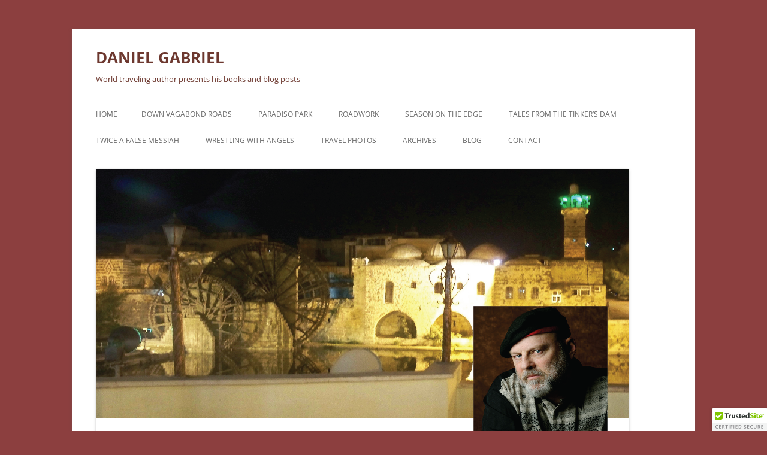

--- FILE ---
content_type: text/html; charset=UTF-8
request_url: https://danielgabriel.us/ngg_tag/alex-gabriel/
body_size: 55189
content:
<!DOCTYPE html>
<html lang="en">
<head>
<meta charset="UTF-8" />
<meta name="viewport" content="width=device-width, initial-scale=1.0" />
<title>Alex Gabriel | Picture tag | DANIEL GABRIEL</title>
<link rel="profile" href="https://gmpg.org/xfn/11" />
<link rel="pingback" href="https://danielgabriel.us/xmlrpc.php">
<meta name='robots' content='max-image-preview:large' />
<link rel="alternate" type="application/rss+xml" title="DANIEL GABRIEL &raquo; Feed" href="https://danielgabriel.us/feed/" />
<link rel="alternate" type="application/rss+xml" title="DANIEL GABRIEL &raquo; Comments Feed" href="https://danielgabriel.us/comments/feed/" />
<link rel="alternate" type="application/rss+xml" title="DANIEL GABRIEL &raquo; Alex Gabriel Picture tag Feed" href="https://danielgabriel.us/ngg_tag/alex-gabriel/feed/" />
<link rel="alternate" title="oEmbed (JSON)" type="application/json+oembed" href="https://danielgabriel.us/wp-json/oembed/1.0/embed?url" />
<link rel="alternate" title="oEmbed (XML)" type="text/xml+oembed" href="https://danielgabriel.us/wp-json/oembed/1.0/embed?url&#038;format=xml" />
<style id='wp-img-auto-sizes-contain-inline-css' type='text/css'>
img:is([sizes=auto i],[sizes^="auto," i]){contain-intrinsic-size:3000px 1500px}
/*# sourceURL=wp-img-auto-sizes-contain-inline-css */
</style>
<style id='wp-emoji-styles-inline-css' type='text/css'>

	img.wp-smiley, img.emoji {
		display: inline !important;
		border: none !important;
		box-shadow: none !important;
		height: 1em !important;
		width: 1em !important;
		margin: 0 0.07em !important;
		vertical-align: -0.1em !important;
		background: none !important;
		padding: 0 !important;
	}
/*# sourceURL=wp-emoji-styles-inline-css */
</style>
<style id='wp-block-library-inline-css' type='text/css'>
:root{--wp-block-synced-color:#7a00df;--wp-block-synced-color--rgb:122,0,223;--wp-bound-block-color:var(--wp-block-synced-color);--wp-editor-canvas-background:#ddd;--wp-admin-theme-color:#007cba;--wp-admin-theme-color--rgb:0,124,186;--wp-admin-theme-color-darker-10:#006ba1;--wp-admin-theme-color-darker-10--rgb:0,107,160.5;--wp-admin-theme-color-darker-20:#005a87;--wp-admin-theme-color-darker-20--rgb:0,90,135;--wp-admin-border-width-focus:2px}@media (min-resolution:192dpi){:root{--wp-admin-border-width-focus:1.5px}}.wp-element-button{cursor:pointer}:root .has-very-light-gray-background-color{background-color:#eee}:root .has-very-dark-gray-background-color{background-color:#313131}:root .has-very-light-gray-color{color:#eee}:root .has-very-dark-gray-color{color:#313131}:root .has-vivid-green-cyan-to-vivid-cyan-blue-gradient-background{background:linear-gradient(135deg,#00d084,#0693e3)}:root .has-purple-crush-gradient-background{background:linear-gradient(135deg,#34e2e4,#4721fb 50%,#ab1dfe)}:root .has-hazy-dawn-gradient-background{background:linear-gradient(135deg,#faaca8,#dad0ec)}:root .has-subdued-olive-gradient-background{background:linear-gradient(135deg,#fafae1,#67a671)}:root .has-atomic-cream-gradient-background{background:linear-gradient(135deg,#fdd79a,#004a59)}:root .has-nightshade-gradient-background{background:linear-gradient(135deg,#330968,#31cdcf)}:root .has-midnight-gradient-background{background:linear-gradient(135deg,#020381,#2874fc)}:root{--wp--preset--font-size--normal:16px;--wp--preset--font-size--huge:42px}.has-regular-font-size{font-size:1em}.has-larger-font-size{font-size:2.625em}.has-normal-font-size{font-size:var(--wp--preset--font-size--normal)}.has-huge-font-size{font-size:var(--wp--preset--font-size--huge)}.has-text-align-center{text-align:center}.has-text-align-left{text-align:left}.has-text-align-right{text-align:right}.has-fit-text{white-space:nowrap!important}#end-resizable-editor-section{display:none}.aligncenter{clear:both}.items-justified-left{justify-content:flex-start}.items-justified-center{justify-content:center}.items-justified-right{justify-content:flex-end}.items-justified-space-between{justify-content:space-between}.screen-reader-text{border:0;clip-path:inset(50%);height:1px;margin:-1px;overflow:hidden;padding:0;position:absolute;width:1px;word-wrap:normal!important}.screen-reader-text:focus{background-color:#ddd;clip-path:none;color:#444;display:block;font-size:1em;height:auto;left:5px;line-height:normal;padding:15px 23px 14px;text-decoration:none;top:5px;width:auto;z-index:100000}html :where(.has-border-color){border-style:solid}html :where([style*=border-top-color]){border-top-style:solid}html :where([style*=border-right-color]){border-right-style:solid}html :where([style*=border-bottom-color]){border-bottom-style:solid}html :where([style*=border-left-color]){border-left-style:solid}html :where([style*=border-width]){border-style:solid}html :where([style*=border-top-width]){border-top-style:solid}html :where([style*=border-right-width]){border-right-style:solid}html :where([style*=border-bottom-width]){border-bottom-style:solid}html :where([style*=border-left-width]){border-left-style:solid}html :where(img[class*=wp-image-]){height:auto;max-width:100%}:where(figure){margin:0 0 1em}html :where(.is-position-sticky){--wp-admin--admin-bar--position-offset:var(--wp-admin--admin-bar--height,0px)}@media screen and (max-width:600px){html :where(.is-position-sticky){--wp-admin--admin-bar--position-offset:0px}}

/*# sourceURL=wp-block-library-inline-css */
</style><style id='global-styles-inline-css' type='text/css'>
:root{--wp--preset--aspect-ratio--square: 1;--wp--preset--aspect-ratio--4-3: 4/3;--wp--preset--aspect-ratio--3-4: 3/4;--wp--preset--aspect-ratio--3-2: 3/2;--wp--preset--aspect-ratio--2-3: 2/3;--wp--preset--aspect-ratio--16-9: 16/9;--wp--preset--aspect-ratio--9-16: 9/16;--wp--preset--color--black: #000000;--wp--preset--color--cyan-bluish-gray: #abb8c3;--wp--preset--color--white: #fff;--wp--preset--color--pale-pink: #f78da7;--wp--preset--color--vivid-red: #cf2e2e;--wp--preset--color--luminous-vivid-orange: #ff6900;--wp--preset--color--luminous-vivid-amber: #fcb900;--wp--preset--color--light-green-cyan: #7bdcb5;--wp--preset--color--vivid-green-cyan: #00d084;--wp--preset--color--pale-cyan-blue: #8ed1fc;--wp--preset--color--vivid-cyan-blue: #0693e3;--wp--preset--color--vivid-purple: #9b51e0;--wp--preset--color--blue: #21759b;--wp--preset--color--dark-gray: #444;--wp--preset--color--medium-gray: #9f9f9f;--wp--preset--color--light-gray: #e6e6e6;--wp--preset--gradient--vivid-cyan-blue-to-vivid-purple: linear-gradient(135deg,rgb(6,147,227) 0%,rgb(155,81,224) 100%);--wp--preset--gradient--light-green-cyan-to-vivid-green-cyan: linear-gradient(135deg,rgb(122,220,180) 0%,rgb(0,208,130) 100%);--wp--preset--gradient--luminous-vivid-amber-to-luminous-vivid-orange: linear-gradient(135deg,rgb(252,185,0) 0%,rgb(255,105,0) 100%);--wp--preset--gradient--luminous-vivid-orange-to-vivid-red: linear-gradient(135deg,rgb(255,105,0) 0%,rgb(207,46,46) 100%);--wp--preset--gradient--very-light-gray-to-cyan-bluish-gray: linear-gradient(135deg,rgb(238,238,238) 0%,rgb(169,184,195) 100%);--wp--preset--gradient--cool-to-warm-spectrum: linear-gradient(135deg,rgb(74,234,220) 0%,rgb(151,120,209) 20%,rgb(207,42,186) 40%,rgb(238,44,130) 60%,rgb(251,105,98) 80%,rgb(254,248,76) 100%);--wp--preset--gradient--blush-light-purple: linear-gradient(135deg,rgb(255,206,236) 0%,rgb(152,150,240) 100%);--wp--preset--gradient--blush-bordeaux: linear-gradient(135deg,rgb(254,205,165) 0%,rgb(254,45,45) 50%,rgb(107,0,62) 100%);--wp--preset--gradient--luminous-dusk: linear-gradient(135deg,rgb(255,203,112) 0%,rgb(199,81,192) 50%,rgb(65,88,208) 100%);--wp--preset--gradient--pale-ocean: linear-gradient(135deg,rgb(255,245,203) 0%,rgb(182,227,212) 50%,rgb(51,167,181) 100%);--wp--preset--gradient--electric-grass: linear-gradient(135deg,rgb(202,248,128) 0%,rgb(113,206,126) 100%);--wp--preset--gradient--midnight: linear-gradient(135deg,rgb(2,3,129) 0%,rgb(40,116,252) 100%);--wp--preset--font-size--small: 13px;--wp--preset--font-size--medium: 20px;--wp--preset--font-size--large: 36px;--wp--preset--font-size--x-large: 42px;--wp--preset--spacing--20: 0.44rem;--wp--preset--spacing--30: 0.67rem;--wp--preset--spacing--40: 1rem;--wp--preset--spacing--50: 1.5rem;--wp--preset--spacing--60: 2.25rem;--wp--preset--spacing--70: 3.38rem;--wp--preset--spacing--80: 5.06rem;--wp--preset--shadow--natural: 6px 6px 9px rgba(0, 0, 0, 0.2);--wp--preset--shadow--deep: 12px 12px 50px rgba(0, 0, 0, 0.4);--wp--preset--shadow--sharp: 6px 6px 0px rgba(0, 0, 0, 0.2);--wp--preset--shadow--outlined: 6px 6px 0px -3px rgb(255, 255, 255), 6px 6px rgb(0, 0, 0);--wp--preset--shadow--crisp: 6px 6px 0px rgb(0, 0, 0);}:where(.is-layout-flex){gap: 0.5em;}:where(.is-layout-grid){gap: 0.5em;}body .is-layout-flex{display: flex;}.is-layout-flex{flex-wrap: wrap;align-items: center;}.is-layout-flex > :is(*, div){margin: 0;}body .is-layout-grid{display: grid;}.is-layout-grid > :is(*, div){margin: 0;}:where(.wp-block-columns.is-layout-flex){gap: 2em;}:where(.wp-block-columns.is-layout-grid){gap: 2em;}:where(.wp-block-post-template.is-layout-flex){gap: 1.25em;}:where(.wp-block-post-template.is-layout-grid){gap: 1.25em;}.has-black-color{color: var(--wp--preset--color--black) !important;}.has-cyan-bluish-gray-color{color: var(--wp--preset--color--cyan-bluish-gray) !important;}.has-white-color{color: var(--wp--preset--color--white) !important;}.has-pale-pink-color{color: var(--wp--preset--color--pale-pink) !important;}.has-vivid-red-color{color: var(--wp--preset--color--vivid-red) !important;}.has-luminous-vivid-orange-color{color: var(--wp--preset--color--luminous-vivid-orange) !important;}.has-luminous-vivid-amber-color{color: var(--wp--preset--color--luminous-vivid-amber) !important;}.has-light-green-cyan-color{color: var(--wp--preset--color--light-green-cyan) !important;}.has-vivid-green-cyan-color{color: var(--wp--preset--color--vivid-green-cyan) !important;}.has-pale-cyan-blue-color{color: var(--wp--preset--color--pale-cyan-blue) !important;}.has-vivid-cyan-blue-color{color: var(--wp--preset--color--vivid-cyan-blue) !important;}.has-vivid-purple-color{color: var(--wp--preset--color--vivid-purple) !important;}.has-black-background-color{background-color: var(--wp--preset--color--black) !important;}.has-cyan-bluish-gray-background-color{background-color: var(--wp--preset--color--cyan-bluish-gray) !important;}.has-white-background-color{background-color: var(--wp--preset--color--white) !important;}.has-pale-pink-background-color{background-color: var(--wp--preset--color--pale-pink) !important;}.has-vivid-red-background-color{background-color: var(--wp--preset--color--vivid-red) !important;}.has-luminous-vivid-orange-background-color{background-color: var(--wp--preset--color--luminous-vivid-orange) !important;}.has-luminous-vivid-amber-background-color{background-color: var(--wp--preset--color--luminous-vivid-amber) !important;}.has-light-green-cyan-background-color{background-color: var(--wp--preset--color--light-green-cyan) !important;}.has-vivid-green-cyan-background-color{background-color: var(--wp--preset--color--vivid-green-cyan) !important;}.has-pale-cyan-blue-background-color{background-color: var(--wp--preset--color--pale-cyan-blue) !important;}.has-vivid-cyan-blue-background-color{background-color: var(--wp--preset--color--vivid-cyan-blue) !important;}.has-vivid-purple-background-color{background-color: var(--wp--preset--color--vivid-purple) !important;}.has-black-border-color{border-color: var(--wp--preset--color--black) !important;}.has-cyan-bluish-gray-border-color{border-color: var(--wp--preset--color--cyan-bluish-gray) !important;}.has-white-border-color{border-color: var(--wp--preset--color--white) !important;}.has-pale-pink-border-color{border-color: var(--wp--preset--color--pale-pink) !important;}.has-vivid-red-border-color{border-color: var(--wp--preset--color--vivid-red) !important;}.has-luminous-vivid-orange-border-color{border-color: var(--wp--preset--color--luminous-vivid-orange) !important;}.has-luminous-vivid-amber-border-color{border-color: var(--wp--preset--color--luminous-vivid-amber) !important;}.has-light-green-cyan-border-color{border-color: var(--wp--preset--color--light-green-cyan) !important;}.has-vivid-green-cyan-border-color{border-color: var(--wp--preset--color--vivid-green-cyan) !important;}.has-pale-cyan-blue-border-color{border-color: var(--wp--preset--color--pale-cyan-blue) !important;}.has-vivid-cyan-blue-border-color{border-color: var(--wp--preset--color--vivid-cyan-blue) !important;}.has-vivid-purple-border-color{border-color: var(--wp--preset--color--vivid-purple) !important;}.has-vivid-cyan-blue-to-vivid-purple-gradient-background{background: var(--wp--preset--gradient--vivid-cyan-blue-to-vivid-purple) !important;}.has-light-green-cyan-to-vivid-green-cyan-gradient-background{background: var(--wp--preset--gradient--light-green-cyan-to-vivid-green-cyan) !important;}.has-luminous-vivid-amber-to-luminous-vivid-orange-gradient-background{background: var(--wp--preset--gradient--luminous-vivid-amber-to-luminous-vivid-orange) !important;}.has-luminous-vivid-orange-to-vivid-red-gradient-background{background: var(--wp--preset--gradient--luminous-vivid-orange-to-vivid-red) !important;}.has-very-light-gray-to-cyan-bluish-gray-gradient-background{background: var(--wp--preset--gradient--very-light-gray-to-cyan-bluish-gray) !important;}.has-cool-to-warm-spectrum-gradient-background{background: var(--wp--preset--gradient--cool-to-warm-spectrum) !important;}.has-blush-light-purple-gradient-background{background: var(--wp--preset--gradient--blush-light-purple) !important;}.has-blush-bordeaux-gradient-background{background: var(--wp--preset--gradient--blush-bordeaux) !important;}.has-luminous-dusk-gradient-background{background: var(--wp--preset--gradient--luminous-dusk) !important;}.has-pale-ocean-gradient-background{background: var(--wp--preset--gradient--pale-ocean) !important;}.has-electric-grass-gradient-background{background: var(--wp--preset--gradient--electric-grass) !important;}.has-midnight-gradient-background{background: var(--wp--preset--gradient--midnight) !important;}.has-small-font-size{font-size: var(--wp--preset--font-size--small) !important;}.has-medium-font-size{font-size: var(--wp--preset--font-size--medium) !important;}.has-large-font-size{font-size: var(--wp--preset--font-size--large) !important;}.has-x-large-font-size{font-size: var(--wp--preset--font-size--x-large) !important;}
/*# sourceURL=global-styles-inline-css */
</style>

<style id='classic-theme-styles-inline-css' type='text/css'>
/*! This file is auto-generated */
.wp-block-button__link{color:#fff;background-color:#32373c;border-radius:9999px;box-shadow:none;text-decoration:none;padding:calc(.667em + 2px) calc(1.333em + 2px);font-size:1.125em}.wp-block-file__button{background:#32373c;color:#fff;text-decoration:none}
/*# sourceURL=/wp-includes/css/classic-themes.min.css */
</style>
<link rel='stylesheet' id='cntctfrm_form_style-css' href='https://danielgabriel.us/wp-content/plugins/contact-form-plugin/css/form_style.css?ver=4.3.6' type='text/css' media='all' />
<link rel='stylesheet' id='widgets-on-pages-css' href='https://danielgabriel.us/wp-content/plugins/widgets-on-pages/public/css/widgets-on-pages-public.css?ver=1.4.0' type='text/css' media='all' />
<link rel='stylesheet' id='ngg_trigger_buttons-css' href='https://danielgabriel.us/wp-content/plugins/nextgen-gallery/static/GalleryDisplay/trigger_buttons.css?ver=4.0.3' type='text/css' media='all' />
<link rel='stylesheet' id='shutter-0-css' href='https://danielgabriel.us/wp-content/plugins/nextgen-gallery/static/Lightbox/shutter/shutter.css?ver=4.0.3' type='text/css' media='all' />
<link rel='stylesheet' id='fontawesome_v4_shim_style-css' href='https://danielgabriel.us/wp-content/plugins/nextgen-gallery/static/FontAwesome/css/v4-shims.min.css?ver=6.9' type='text/css' media='all' />
<link rel='stylesheet' id='fontawesome-css' href='https://danielgabriel.us/wp-content/plugins/nextgen-gallery/static/FontAwesome/css/all.min.css?ver=6.9' type='text/css' media='all' />
<link rel='stylesheet' id='nextgen_pagination_style-css' href='https://danielgabriel.us/wp-content/plugins/nextgen-gallery/static/GalleryDisplay/pagination_style.css?ver=4.0.3' type='text/css' media='all' />
<link rel='stylesheet' id='nextgen_basic_thumbnails_style-css' href='https://danielgabriel.us/wp-content/plugins/nextgen-gallery/static/Thumbnails/nextgen_basic_thumbnails.css?ver=4.0.3' type='text/css' media='all' />
<link rel='stylesheet' id='twentytwelve-fonts-css' href='https://danielgabriel.us/wp-content/themes/twentytwelve/fonts/font-open-sans.css?ver=20230328' type='text/css' media='all' />
<link rel='stylesheet' id='twentytwelve-style-css' href='https://danielgabriel.us/wp-content/themes/twentytwelve/style.css?ver=20251202' type='text/css' media='all' />
<link rel='stylesheet' id='twentytwelve-block-style-css' href='https://danielgabriel.us/wp-content/themes/twentytwelve/css/blocks.css?ver=20251031' type='text/css' media='all' />
<link rel='stylesheet' id='amazon-link-style-css' href='https://danielgabriel.us/wp-content/plugins/amazon-link/Amazon.css?ver=3.2.10' type='text/css' media='all' />
<script type="text/javascript" src="https://danielgabriel.us/wp-includes/js/jquery/jquery.min.js?ver=3.7.1" id="jquery-core-js"></script>
<script type="text/javascript" src="https://danielgabriel.us/wp-includes/js/jquery/jquery-migrate.min.js?ver=3.4.1" id="jquery-migrate-js"></script>
<script type="text/javascript" id="photocrati_ajax-js-extra">
/* <![CDATA[ */
var photocrati_ajax = {"url":"https://danielgabriel.us/index.php?photocrati_ajax=1","rest_url":"https://danielgabriel.us/wp-json/","wp_home_url":"https://danielgabriel.us","wp_site_url":"https://danielgabriel.us","wp_root_url":"https://danielgabriel.us","wp_plugins_url":"https://danielgabriel.us/wp-content/plugins","wp_content_url":"https://danielgabriel.us/wp-content","wp_includes_url":"https://danielgabriel.us/wp-includes/","ngg_param_slug":"nggallery","rest_nonce":"48fa2fe507"};
//# sourceURL=photocrati_ajax-js-extra
/* ]]> */
</script>
<script type="text/javascript" src="https://danielgabriel.us/wp-content/plugins/nextgen-gallery/static/Legacy/ajax.min.js?ver=4.0.3" id="photocrati_ajax-js"></script>
<script type="text/javascript" src="https://danielgabriel.us/wp-content/plugins/nextgen-gallery/static/FontAwesome/js/v4-shims.min.js?ver=5.3.1" id="fontawesome_v4_shim-js"></script>
<script type="text/javascript" defer crossorigin="anonymous" data-auto-replace-svg="false" data-keep-original-source="false" data-search-pseudo-elements src="https://danielgabriel.us/wp-content/plugins/nextgen-gallery/static/FontAwesome/js/all.min.js?ver=5.3.1" id="fontawesome-js"></script>
<script type="text/javascript" src="https://danielgabriel.us/wp-content/plugins/nextgen-gallery/static/Thumbnails/nextgen_basic_thumbnails.js?ver=4.0.3" id="nextgen_basic_thumbnails_script-js"></script>
<script type="text/javascript" src="https://danielgabriel.us/wp-content/themes/twentytwelve/js/navigation.js?ver=20250303" id="twentytwelve-navigation-js" defer="defer" data-wp-strategy="defer"></script>
<link rel="https://api.w.org/" href="https://danielgabriel.us/wp-json/" /><link rel="alternate" title="JSON" type="application/json" href="https://danielgabriel.us/wp-json/wp/v2/posts/0" /><link rel="EditURI" type="application/rsd+xml" title="RSD" href="https://danielgabriel.us/xmlrpc.php?rsd" />
<meta name="generator" content="WordPress 6.9" />
	<style type="text/css" id="twentytwelve-header-css">
			.site-header h1 a,
		.site-header h2 {
			color: #6d382f;
		}
		</style>
	<style type="text/css" id="custom-background-css">
body.custom-background { background-color: #8c3f3f; }
</style>
	<link rel='stylesheet' id='mediaelement-css' href='https://danielgabriel.us/wp-includes/js/mediaelement/mediaelementplayer-legacy.min.css?ver=4.2.17' type='text/css' media='all' />
<link rel='stylesheet' id='wp-mediaelement-css' href='https://danielgabriel.us/wp-includes/js/mediaelement/wp-mediaelement.min.css?ver=6.9' type='text/css' media='all' />
</head>

<body class="wp-singular -template-default page page-id- page-parent custom-background wp-embed-responsive wp-theme-twentytwelve custom-font-enabled single-author">
<div id="page" class="hfeed site">
	<a class="screen-reader-text skip-link" href="#content">Skip to content</a>
	<header id="masthead" class="site-header">
		<hgroup>
							<h1 class="site-title"><a href="https://danielgabriel.us/" rel="home" >DANIEL GABRIEL</a></h1>
								<h2 class="site-description">World traveling author presents his books and blog posts</h2>
					</hgroup>

		<nav id="site-navigation" class="main-navigation">
			<button class="menu-toggle">Menu</button>
			<div class="nav-menu"><ul>
<li ><a href="https://danielgabriel.us/">Home</a></li><li class="page_item page-item-1611"><a href="https://danielgabriel.us/down-vagabond-roads/">Down Vagabond Roads</a></li>
<li class="page_item page-item-246"><a href="https://danielgabriel.us/paradiso-park/">Paradiso Park</a></li>
<li class="page_item page-item-1615"><a href="https://danielgabriel.us/roadwork/">Roadwork</a></li>
<li class="page_item page-item-1482"><a href="https://danielgabriel.us/season-on-the-edge/">Season on the Edge</a></li>
<li class="page_item page-item-8"><a href="https://danielgabriel.us/tales-from-the-tinkers-dam/">Tales From the Tinker&#8217;s Dam</a></li>
<li class="page_item page-item-20"><a href="https://danielgabriel.us/twice-a-false-messiah/">Twice a False Messiah</a></li>
<li class="page_item page-item-147"><a href="https://danielgabriel.us/wrestling-with-angels/">Wrestling with Angels</a></li>
<li class="page_item page-item-29"><a href="https://danielgabriel.us/travel-photos/">Travel Photos</a></li>
<li class="page_item page-item-51"><a href="https://danielgabriel.us/archives/">Archives</a></li>
<li class="page_item page-item-1775"><a href="https://danielgabriel.us/blog/">Blog</a></li>
<li class="page_item page-item-31"><a href="https://danielgabriel.us/contact/">Contact</a></li>
</ul></div>
		</nav><!-- #site-navigation -->

				<a href="https://danielgabriel.us/"  rel="home"><img src="https://danielgabriel.us/wp-content/uploads/2015/09/cropped-Dad-Web-Shot.png" width="890" height="529" alt="DANIEL GABRIEL" class="header-image" srcset="https://danielgabriel.us/wp-content/uploads/2015/09/cropped-Dad-Web-Shot.png 890w, https://danielgabriel.us/wp-content/uploads/2015/09/cropped-Dad-Web-Shot-300x178.png 300w, https://danielgabriel.us/wp-content/uploads/2015/09/cropped-Dad-Web-Shot-624x371.png 624w" sizes="(max-width: 890px) 100vw, 890px" decoding="async" fetchpriority="high" /></a>
			</header><!-- #masthead -->

	<div id="main" class="wrapper">

	<div id="primary" class="site-content">
		<div id="content" role="main">

							
	<article id="post-0" class="post-0 page type-page status-publish hentry">
		<header class="entry-header">
													<h1 class="entry-title">Images tagged &quot;alex-gabriel&quot;</h1>
		</header>

		<div class="entry-content">
			<!-- default-view.php -->
<div
	class="ngg-galleryoverview default-view
	 ngg-ajax-pagination-none	"
	id="ngg-gallery-c193070fa90e86c05c7c1ae7d789164c-1">

		<!-- Thumbnails -->
				<div id="ngg-image-0" class="ngg-gallery-thumbnail-box
											"
			>
						<div class="ngg-gallery-thumbnail">
			<a href="https://danielgabriel.us/wp-content/gallery/faces-of-jamaica-2006-07/img244.jpg"
				title="Jamaican higglers are rife, but away from the resorts the pressure drops. Alex Gabriel makes his selection."
				data-src="https://danielgabriel.us/wp-content/gallery/faces-of-jamaica-2006-07/img244.jpg"
				data-thumbnail="https://danielgabriel.us/wp-content/gallery/faces-of-jamaica-2006-07/thumbs/thumbs_img244.jpg"
				data-image-id="210"
				data-title="Boston Bay, Jamaica"
				data-description="Jamaican higglers are rife, but away from the resorts the pressure drops. Alex Gabriel makes his selection."
				data-image-slug="boston-bay-jamaica"
				class="shutterset_c193070fa90e86c05c7c1ae7d789164c">
				<img
					title="Boston Bay, Jamaica"
					alt="Boston Bay, Jamaica"
					src="https://danielgabriel.us/wp-content/gallery/faces-of-jamaica-2006-07/thumbs/thumbs_img244.jpg"
					width="100"
					height="75"
					style="max-width:100%;"
				/>
			</a>
		</div>
							</div>
			
				<div id="ngg-image-1" class="ngg-gallery-thumbnail-box
											"
			>
						<div class="ngg-gallery-thumbnail">
			<a href="https://danielgabriel.us/wp-content/gallery/faces-of-jamaica-2006-07/img295.jpg"
				title="Deep in the territory of the Windward Maroons, Alex &amp; Evan Gabriel survey Nanny Falls. "
				data-src="https://danielgabriel.us/wp-content/gallery/faces-of-jamaica-2006-07/img295.jpg"
				data-thumbnail="https://danielgabriel.us/wp-content/gallery/faces-of-jamaica-2006-07/thumbs/thumbs_img295.jpg"
				data-image-id="215"
				data-title="Nanny Falls, Jamaica"
				data-description="Deep in the territory of the Windward Maroons, Alex &amp; Evan Gabriel survey Nanny Falls. "
				data-image-slug="nanny-falls-jamaica"
				class="shutterset_c193070fa90e86c05c7c1ae7d789164c">
				<img
					title="Nanny Falls, Jamaica"
					alt="Nanny Falls, Jamaica"
					src="https://danielgabriel.us/wp-content/gallery/faces-of-jamaica-2006-07/thumbs/thumbs_img295.jpg"
					width="100"
					height="75"
					style="max-width:100%;"
				/>
			</a>
		</div>
							</div>
			
	
	<br style="clear: both" />

		<div class="slideshowlink">
		<a href='https://danielgabriel.us/ngg_tag/alex-gabriel/nggallery/slideshow'>[Show as slideshow]</a>

	</div>
	
		<!-- Pagination -->
		<div class='ngg-clear'></div>	</div>

					</div><!-- .entry-content -->
		<footer class="entry-meta">
					</footer><!-- .entry-meta -->
	</article><!-- #post -->
				
<div id="comments" class="comments-area">

	
			<h2 class="comments-title">
			0 thoughts on &ldquo;<span>Images tagged &quot;alex-gabriel&quot;</span>&rdquo;		</h2>

		<ol class="commentlist">
					<li class="comment even thread-even depth-1" id="li-comment-5">
		<article id="comment-5" class="comment">
			<header class="comment-meta comment-author vcard">
				<img alt='' src='https://secure.gravatar.com/avatar/4f0d3daa999957cfb1cab8c6ae20d4125975b08a4bc89a37b3aba71813034b96?s=44&#038;d=identicon&#038;r=pg' srcset='https://secure.gravatar.com/avatar/4f0d3daa999957cfb1cab8c6ae20d4125975b08a4bc89a37b3aba71813034b96?s=88&#038;d=identicon&#038;r=pg 2x' class='avatar avatar-44 photo' height='44' width='44' decoding='async'/><cite><b class="fn">MiddleChild</b> </cite><a href="https://danielgabriel.us/the-lost-art-of-map-reading/#comment-5"><time datetime="2013-04-03T09:22:10-05:00">April 3, 2013 at 9:22 am</time></a>				</header><!-- .comment-meta -->

				
				
				<section class="comment-content comment">
				<p>I completely agree, Daniel. Maps are mysteries, joys to peruse, dreams waiting to happen. As a traveler, they are my key to a secret passage. As a poet, maps are prompts for poems hovering out there, waiting to be discovered.</p>
								</section><!-- .comment-content -->

				<div class="reply">
				<a rel="nofollow" class="comment-reply-link" href="https://danielgabriel.us/the-lost-art-of-map-reading/?replytocom=5#respond" data-commentid="5" data-postid="238" data-belowelement="comment-5" data-respondelement="respond" data-replyto="Reply to MiddleChild" aria-label="Reply to MiddleChild">Reply</a> <span>&darr;</span>				</div><!-- .reply -->
			</article><!-- #comment-## -->
				</li><!-- #comment-## -->
		<li class="comment odd alt thread-odd thread-alt depth-1" id="li-comment-7">
		<article id="comment-7" class="comment">
			<header class="comment-meta comment-author vcard">
				<img alt='' src='https://secure.gravatar.com/avatar/0e4bc2fecb2f936da496c6c5d8dd36693c3dfd4267c52f9142749809e230704d?s=44&#038;d=identicon&#038;r=pg' srcset='https://secure.gravatar.com/avatar/0e4bc2fecb2f936da496c6c5d8dd36693c3dfd4267c52f9142749809e230704d?s=88&#038;d=identicon&#038;r=pg 2x' class='avatar avatar-44 photo' height='44' width='44' decoding='async'/><cite><b class="fn"><a href="http://dvb.com.pl" class="url" rel="ugc external nofollow">dvb t</a></b> </cite><a href="https://danielgabriel.us/flashback-the-rockcats-live-at-duffys/#comment-7"><time datetime="2013-04-10T12:28:25-05:00">April 10, 2013 at 12:28 pm</time></a>				</header><!-- .comment-meta -->

				
				
				<section class="comment-content comment">
				<p>Wow, fantastic blog layout! How long have you ever been blogging for? you make running a blog look easy. The overall look of your site is great, as well as the content material!</p>
								</section><!-- .comment-content -->

				<div class="reply">
				<a rel="nofollow" class="comment-reply-link" href="https://danielgabriel.us/flashback-the-rockcats-live-at-duffys/?replytocom=7#respond" data-commentid="7" data-postid="256" data-belowelement="comment-7" data-respondelement="respond" data-replyto="Reply to dvb t" aria-label="Reply to dvb t">Reply</a> <span>&darr;</span>				</div><!-- .reply -->
			</article><!-- #comment-## -->
				</li><!-- #comment-## -->
		<li class="comment even thread-even depth-1" id="li-comment-14">
		<article id="comment-14" class="comment">
			<header class="comment-meta comment-author vcard">
				<img alt='' src='https://secure.gravatar.com/avatar/c6f2c21681e0d21524e661e21d38c8a04e4e13c02db7ac0f6ad3dc529a1cfa3c?s=44&#038;d=identicon&#038;r=pg' srcset='https://secure.gravatar.com/avatar/c6f2c21681e0d21524e661e21d38c8a04e4e13c02db7ac0f6ad3dc529a1cfa3c?s=88&#038;d=identicon&#038;r=pg 2x' class='avatar avatar-44 photo' height='44' width='44' loading='lazy' decoding='async'/><cite><b class="fn"><a href="http://dvb.com.pl" class="url" rel="ugc external nofollow">dvb t</a></b> </cite><a href="https://danielgabriel.us/treading-syrian-roads/#comment-14"><time datetime="2013-04-29T20:34:04-05:00">April 29, 2013 at 8:34 pm</time></a>				</header><!-- .comment-meta -->

				
				
				<section class="comment-content comment">
				<p>Keep working ,splendid job!</p>
								</section><!-- .comment-content -->

				<div class="reply">
				<a rel="nofollow" class="comment-reply-link" href="https://danielgabriel.us/treading-syrian-roads/?replytocom=14#respond" data-commentid="14" data-postid="273" data-belowelement="comment-14" data-respondelement="respond" data-replyto="Reply to dvb t" aria-label="Reply to dvb t">Reply</a> <span>&darr;</span>				</div><!-- .reply -->
			</article><!-- #comment-## -->
				</li><!-- #comment-## -->
		<li class="comment odd alt thread-odd thread-alt depth-1" id="li-comment-77">
		<article id="comment-77" class="comment">
			<header class="comment-meta comment-author vcard">
				<img alt='' src='https://secure.gravatar.com/avatar/e51bd6f7fb8f19700954f6c3481519b80a1d3dc75aa97d3c0c2e569eae63ed9f?s=44&#038;d=identicon&#038;r=pg' srcset='https://secure.gravatar.com/avatar/e51bd6f7fb8f19700954f6c3481519b80a1d3dc75aa97d3c0c2e569eae63ed9f?s=88&#038;d=identicon&#038;r=pg 2x' class='avatar avatar-44 photo' height='44' width='44' loading='lazy' decoding='async'/><cite><b class="fn">donna pfeilsticker</b> </cite><a href="https://danielgabriel.us/young-authors-conference-delights/#comment-77"><time datetime="2013-08-07T19:48:15-05:00">August 7, 2013 at 7:48 pm</time></a>				</header><!-- .comment-meta -->

				
				
				<section class="comment-content comment">
				<p>Daniel &#8211; You are  such a gift to Young Authors. We, and hundreds of eager writers, have been blessed and enriched by your engaging sessions. Hooray for your talent and dedication to writers of the future. Thanks for sharing YAC in your blog.<br />
Cheers :oD onna Pfeilsticker/former YAC/SBC coordinator</p>
								</section><!-- .comment-content -->

				<div class="reply">
				<a rel="nofollow" class="comment-reply-link" href="https://danielgabriel.us/young-authors-conference-delights/?replytocom=77#respond" data-commentid="77" data-postid="368" data-belowelement="comment-77" data-respondelement="respond" data-replyto="Reply to donna pfeilsticker" aria-label="Reply to donna pfeilsticker">Reply</a> <span>&darr;</span>				</div><!-- .reply -->
			</article><!-- #comment-## -->
				</li><!-- #comment-## -->
		<li class="comment even thread-even depth-1" id="li-comment-94">
		<article id="comment-94" class="comment">
			<header class="comment-meta comment-author vcard">
				<img alt='' src='https://secure.gravatar.com/avatar/2b1711002497a63763bdd3b23823b5d561cfcbaf115f1c05afd97b279ad28813?s=44&#038;d=identicon&#038;r=pg' srcset='https://secure.gravatar.com/avatar/2b1711002497a63763bdd3b23823b5d561cfcbaf115f1c05afd97b279ad28813?s=88&#038;d=identicon&#038;r=pg 2x' class='avatar avatar-44 photo' height='44' width='44' loading='lazy' decoding='async'/><cite><b class="fn"><a href="http://new.etna.it/wiki/index.php/Travel_Tour_Ideas_For_Your_Group" class="url" rel="ugc external nofollow">http://new.etna.it/</a></b> </cite><a href="https://danielgabriel.us/interviewed-for-pbs-documentary-on-august-wilson/#comment-94"><time datetime="2013-08-19T23:45:53-05:00">August 19, 2013 at 11:45 pm</time></a>				</header><!-- .comment-meta -->

				
				
				<section class="comment-content comment">
				<p>Amazing blog! D&#959; you ha&#1141;e &#1072;ny sugg&#1077;stions for aspi&#1075;ing w&#1075;it&#1077;&#1075;s?</p>
<p>I&#8217;m planning to start my own blog soon but I&#8217;m a little l&omicron;st on everything.<br />
Would you &#1109;uggest starting w&#1110;th a free platform like Wordpr&#1077;&#1109;s or go fo&#1075; a pai&#1281; opt&#1110;on?<br />
Th&#1077;re are s&omicron; many choices out there that I&#8217;m completely overwhelmed .. Any recommendations? Appreciate it!</p>
								</section><!-- .comment-content -->

				<div class="reply">
				<a rel="nofollow" class="comment-reply-link" href="https://danielgabriel.us/interviewed-for-pbs-documentary-on-august-wilson/?replytocom=94#respond" data-commentid="94" data-postid="341" data-belowelement="comment-94" data-respondelement="respond" data-replyto="Reply to http://new.etna.it/" aria-label="Reply to http://new.etna.it/">Reply</a> <span>&darr;</span>				</div><!-- .reply -->
			</article><!-- #comment-## -->
				</li><!-- #comment-## -->
		<li class="comment odd alt thread-odd thread-alt depth-1" id="li-comment-638">
		<article id="comment-638" class="comment">
			<header class="comment-meta comment-author vcard">
				<img alt='' src='https://secure.gravatar.com/avatar/9fb6d84c2c2b061fc9fccb344fdb1500f267f137eba34c08ad8967647dc2b759?s=44&#038;d=identicon&#038;r=pg' srcset='https://secure.gravatar.com/avatar/9fb6d84c2c2b061fc9fccb344fdb1500f267f137eba34c08ad8967647dc2b759?s=88&#038;d=identicon&#038;r=pg 2x' class='avatar avatar-44 photo' height='44' width='44' loading='lazy' decoding='async'/><cite><b class="fn">Alex</b> </cite><a href="https://danielgabriel.us/flashback-machismo-rules-at-the-gaucho-fair-or-does-it/#comment-638"><time datetime="2014-01-28T13:01:06-06:00">January 28, 2014 at 1:01 pm</time></a>				</header><!-- .comment-meta -->

				
				
				<section class="comment-content comment">
				<p>Well captured!</p>
<p>Reminds me of the state fair</p>
								</section><!-- .comment-content -->

				<div class="reply">
				<a rel="nofollow" class="comment-reply-link" href="https://danielgabriel.us/flashback-machismo-rules-at-the-gaucho-fair-or-does-it/?replytocom=638#respond" data-commentid="638" data-postid="485" data-belowelement="comment-638" data-respondelement="respond" data-replyto="Reply to Alex" aria-label="Reply to Alex">Reply</a> <span>&darr;</span>				</div><!-- .reply -->
			</article><!-- #comment-## -->
				</li><!-- #comment-## -->
		<li class="comment even thread-even depth-1" id="li-comment-852">
		<article id="comment-852" class="comment">
			<header class="comment-meta comment-author vcard">
				<img alt='' src='https://secure.gravatar.com/avatar/7060cfd19ccf48eeb292cf5012bb9c2ea17ef9bc84de1a621d744ef3a3c34921?s=44&#038;d=identicon&#038;r=pg' srcset='https://secure.gravatar.com/avatar/7060cfd19ccf48eeb292cf5012bb9c2ea17ef9bc84de1a621d744ef3a3c34921?s=88&#038;d=identicon&#038;r=pg 2x' class='avatar avatar-44 photo' height='44' width='44' loading='lazy' decoding='async'/><cite><b class="fn"><a href="http://www.dobra-nowina.com" class="url" rel="ugc external nofollow">dobra nowina</a></b> </cite><a href="https://danielgabriel.us/tribute-to-fess-new-orleans-says-goodbye/#comment-852"><time datetime="2014-06-30T09:14:54-05:00">June 30, 2014 at 9:14 am</time></a>				</header><!-- .comment-meta -->

				
				
				<section class="comment-content comment">
				<p>I really  enjoy  looking through  on this  web site , it  contains good   articles . &#8220;Words are, of course, the most powerful drug used by mankind.&#8221; by Rudyard Kipling.</p>
								</section><!-- .comment-content -->

				<div class="reply">
				<a rel="nofollow" class="comment-reply-link" href="https://danielgabriel.us/tribute-to-fess-new-orleans-says-goodbye/?replytocom=852#respond" data-commentid="852" data-postid="550" data-belowelement="comment-852" data-respondelement="respond" data-replyto="Reply to dobra nowina" aria-label="Reply to dobra nowina">Reply</a> <span>&darr;</span>				</div><!-- .reply -->
			</article><!-- #comment-## -->
				</li><!-- #comment-## -->
		<li class="comment odd alt thread-odd thread-alt depth-1" id="li-comment-853">
		<article id="comment-853" class="comment">
			<header class="comment-meta comment-author vcard">
				<img alt='' src='https://secure.gravatar.com/avatar/e97664e93fac69e2a39fc518ef2500292a8926aabc1f7013761a90677bfce4c4?s=44&#038;d=identicon&#038;r=pg' srcset='https://secure.gravatar.com/avatar/e97664e93fac69e2a39fc518ef2500292a8926aabc1f7013761a90677bfce4c4?s=88&#038;d=identicon&#038;r=pg 2x' class='avatar avatar-44 photo' height='44' width='44' loading='lazy' decoding='async'/><cite><b class="fn"><a href="http://Alfred.wordpress.com" class="url" rel="ugc external nofollow">Tony</a></b> </cite><a href="https://danielgabriel.us/refl-fl-fl-flections-on-scratch-tour-03/#comment-853"><time datetime="2014-07-08T21:49:04-05:00">July 8, 2014 at 9:49 pm</time></a>				</header><!-- .comment-meta -->

				
				
				<section class="comment-content comment">
				<p>It&#8217;s hard to find your posts in google. I found it on 13 spot,<br />
you should build quality backlinks , it will<br />
help you to increase traffic. I know how to help you, just type in google &#8211; k2 seo<br />
tricks</p>
								</section><!-- .comment-content -->

				<div class="reply">
				<a rel="nofollow" class="comment-reply-link" href="https://danielgabriel.us/refl-fl-fl-flections-on-scratch-tour-03/?replytocom=853#respond" data-commentid="853" data-postid="495" data-belowelement="comment-853" data-respondelement="respond" data-replyto="Reply to Tony" aria-label="Reply to Tony">Reply</a> <span>&darr;</span>				</div><!-- .reply -->
			</article><!-- #comment-## -->
				</li><!-- #comment-## -->
		<li class="comment even thread-even depth-1" id="li-comment-944">
		<article id="comment-944" class="comment">
			<header class="comment-meta comment-author vcard">
				<img alt='' src='https://secure.gravatar.com/avatar/66e30f7dccebd77b6aea560382a16b0b1315ccaa27f6ac2d0f488ec9e34a94b1?s=44&#038;d=identicon&#038;r=pg' srcset='https://secure.gravatar.com/avatar/66e30f7dccebd77b6aea560382a16b0b1315ccaa27f6ac2d0f488ec9e34a94b1?s=88&#038;d=identicon&#038;r=pg 2x' class='avatar avatar-44 photo' height='44' width='44' loading='lazy' decoding='async'/><cite><b class="fn"><a href="http://Shani.blogspot.com" class="url" rel="ugc external nofollow">Andre</a></b> </cite><a href="https://danielgabriel.us/refl-fl-fl-flections-on-scratch-tour-03/#comment-944"><time datetime="2014-08-17T14:48:42-05:00">August 17, 2014 at 2:48 pm</time></a>				</header><!-- .comment-meta -->

				
				
				<section class="comment-content comment">
				<p>I see you share interesting things here, you can earn some extra money, your blog has big potential,<br />
for the monetizing method, just search in google &#8211; K2 advices how to<br />
monetize a website</p>
								</section><!-- .comment-content -->

				<div class="reply">
				<a rel="nofollow" class="comment-reply-link" href="https://danielgabriel.us/refl-fl-fl-flections-on-scratch-tour-03/?replytocom=944#respond" data-commentid="944" data-postid="495" data-belowelement="comment-944" data-respondelement="respond" data-replyto="Reply to Andre" aria-label="Reply to Andre">Reply</a> <span>&darr;</span>				</div><!-- .reply -->
			</article><!-- #comment-## -->
				</li><!-- #comment-## -->
		<li class="comment odd alt thread-odd thread-alt depth-1" id="li-comment-956">
		<article id="comment-956" class="comment">
			<header class="comment-meta comment-author vcard">
				<img alt='' src='https://secure.gravatar.com/avatar/3150f918f085a99e973c38dbdac385e874cc437d448b8f6c0580fc4ec561c6d0?s=44&#038;d=identicon&#038;r=pg' srcset='https://secure.gravatar.com/avatar/3150f918f085a99e973c38dbdac385e874cc437d448b8f6c0580fc4ec561c6d0?s=88&#038;d=identicon&#038;r=pg 2x' class='avatar avatar-44 photo' height='44' width='44' loading='lazy' decoding='async'/><cite><b class="fn"><a href="http://Heather.wordpress.com" class="url" rel="ugc external nofollow">Jasmine</a></b> </cite><a href="https://danielgabriel.us/refl-fl-fl-flections-on-scratch-tour-03/#comment-956"><time datetime="2014-08-20T06:56:46-05:00">August 20, 2014 at 6:56 am</time></a>				</header><!-- .comment-meta -->

				
				
				<section class="comment-content comment">
				<p>I see you share interesting stuff here, you can earn some additional money, your blog has huge potential, for the monetizing method,<br />
just type in google &#8211; K2 advices how to monetize a website</p>
								</section><!-- .comment-content -->

				<div class="reply">
				<a rel="nofollow" class="comment-reply-link" href="https://danielgabriel.us/refl-fl-fl-flections-on-scratch-tour-03/?replytocom=956#respond" data-commentid="956" data-postid="495" data-belowelement="comment-956" data-respondelement="respond" data-replyto="Reply to Jasmine" aria-label="Reply to Jasmine">Reply</a> <span>&darr;</span>				</div><!-- .reply -->
			</article><!-- #comment-## -->
				</li><!-- #comment-## -->
		<li class="comment even thread-even depth-1" id="li-comment-1479">
		<article id="comment-1479" class="comment">
			<header class="comment-meta comment-author vcard">
				<img alt='' src='https://secure.gravatar.com/avatar/60be3047f2f5c2a7e1242bf872ad3395275ecd6a26ce5a0b4fafc027273a5e61?s=44&#038;d=identicon&#038;r=pg' srcset='https://secure.gravatar.com/avatar/60be3047f2f5c2a7e1242bf872ad3395275ecd6a26ce5a0b4fafc027273a5e61?s=88&#038;d=identicon&#038;r=pg 2x' class='avatar avatar-44 photo' height='44' width='44' loading='lazy' decoding='async'/><cite><b class="fn"><a href="http://Christie.edublogs.org" class="url" rel="ugc external nofollow">Philomena</a></b> </cite><a href="https://danielgabriel.us/young-authors-conference-delights/#comment-1479"><time datetime="2014-09-25T19:46:52-05:00">September 25, 2014 at 7:46 pm</time></a>				</header><!-- .comment-meta -->

				
				
				<section class="comment-content comment">
				<p>You share interesting things here. I think that your website can go viral easily,<br />
but you must give it initial boost and i know how to do it, just search<br />
in google for &#8211; wcnu traffic increase</p>
								</section><!-- .comment-content -->

				<div class="reply">
				<a rel="nofollow" class="comment-reply-link" href="https://danielgabriel.us/young-authors-conference-delights/?replytocom=1479#respond" data-commentid="1479" data-postid="368" data-belowelement="comment-1479" data-respondelement="respond" data-replyto="Reply to Philomena" aria-label="Reply to Philomena">Reply</a> <span>&darr;</span>				</div><!-- .reply -->
			</article><!-- #comment-## -->
				</li><!-- #comment-## -->
		<li class="comment odd alt thread-odd thread-alt depth-1" id="li-comment-1627">
		<article id="comment-1627" class="comment">
			<header class="comment-meta comment-author vcard">
				<img alt='' src='https://secure.gravatar.com/avatar/46d87cad738d9d3fb2eddf6b30f0a62ba8da1a87e0f75727a2693f92d2422dcb?s=44&#038;d=identicon&#038;r=pg' srcset='https://secure.gravatar.com/avatar/46d87cad738d9d3fb2eddf6b30f0a62ba8da1a87e0f75727a2693f92d2422dcb?s=88&#038;d=identicon&#038;r=pg 2x' class='avatar avatar-44 photo' height='44' width='44' loading='lazy' decoding='async'/><cite><b class="fn"><a href="http://stealjustoneday.com" class="url" rel="ugc external nofollow">Barbara Gabriel</a></b> </cite><a href="https://danielgabriel.us/jeter-walks-off-yankee-pantheon-expands/#comment-1627"><time datetime="2014-10-05T19:00:04-05:00">October 5, 2014 at 7:00 pm</time></a>				</header><!-- .comment-meta -->

				
				
				<section class="comment-content comment">
				<p>Much of the media bumpf I heard around Jeter&#8217;s retirement was negative and sounded like sour grapes. As someone who loves baseball but admittedly knows little-to-nothing about the strategy of the game and has never kept a stat in my head except how many different Major League fields I attended games in during the summer of 1988 (5), I appreciate your rundown on Jeter. I appreciate him now more than I did as a great player. I still wouldn&#8217;t let me twenty-something daughter near him (if I had one), but he did his job well and brought credit to the sport. Nice job, Dan.</p>
								</section><!-- .comment-content -->

				<div class="reply">
				<a rel="nofollow" class="comment-reply-link" href="https://danielgabriel.us/jeter-walks-off-yankee-pantheon-expands/?replytocom=1627#respond" data-commentid="1627" data-postid="654" data-belowelement="comment-1627" data-respondelement="respond" data-replyto="Reply to Barbara Gabriel" aria-label="Reply to Barbara Gabriel">Reply</a> <span>&darr;</span>				</div><!-- .reply -->
			</article><!-- #comment-## -->
				</li><!-- #comment-## -->
		<li class="comment even thread-even depth-1" id="li-comment-1957">
		<article id="comment-1957" class="comment">
			<header class="comment-meta comment-author vcard">
				<img alt='' src='https://secure.gravatar.com/avatar/4a10372dfb4dd9cd615678758539e24b2cf19b09bb2486036b857a91093abf82?s=44&#038;d=identicon&#038;r=pg' srcset='https://secure.gravatar.com/avatar/4a10372dfb4dd9cd615678758539e24b2cf19b09bb2486036b857a91093abf82?s=88&#038;d=identicon&#038;r=pg 2x' class='avatar avatar-44 photo' height='44' width='44' loading='lazy' decoding='async'/><cite><b class="fn">Allie</b> </cite><a href="https://danielgabriel.us/flashback-the-way-of-the-road/#comment-1957"><time datetime="2015-01-21T21:09:33-06:00">January 21, 2015 at 9:09 pm</time></a>				</header><!-- .comment-meta -->

				
				
				<section class="comment-content comment">
				<p>Wow, Dan. You know it&#8217;s a good read when, at the end of it, you feel drawn to wonder and ruminate. Thanks for that 🙂</p>
								</section><!-- .comment-content -->

				<div class="reply">
				<a rel="nofollow" class="comment-reply-link" href="https://danielgabriel.us/flashback-the-way-of-the-road/?replytocom=1957#respond" data-commentid="1957" data-postid="693" data-belowelement="comment-1957" data-respondelement="respond" data-replyto="Reply to Allie" aria-label="Reply to Allie">Reply</a> <span>&darr;</span>				</div><!-- .reply -->
			</article><!-- #comment-## -->
				</li><!-- #comment-## -->
		<li class="comment byuser comment-author-danielgabriel odd alt thread-odd thread-alt depth-1" id="li-comment-1970">
		<article id="comment-1970" class="comment">
			<header class="comment-meta comment-author vcard">
				<img alt='' src='https://secure.gravatar.com/avatar/ffb686fe6959ed6d405d230f9289c90b04f0b662ec5bd304dfc252029a8e31e3?s=44&#038;d=identicon&#038;r=pg' srcset='https://secure.gravatar.com/avatar/ffb686fe6959ed6d405d230f9289c90b04f0b662ec5bd304dfc252029a8e31e3?s=88&#038;d=identicon&#038;r=pg 2x' class='avatar avatar-44 photo' height='44' width='44' loading='lazy' decoding='async'/><cite><b class="fn">danielgabriel</b> </cite><a href="https://danielgabriel.us/flashback-the-way-of-the-road/#comment-1970"><time datetime="2015-01-28T08:40:15-06:00">January 28, 2015 at 8:40 am</time></a>				</header><!-- .comment-meta -->

				
				
				<section class="comment-content comment">
				<p>Thanks, Allie! I know that you know that way of the road yourself.</p>
								</section><!-- .comment-content -->

				<div class="reply">
				<a rel="nofollow" class="comment-reply-link" href="https://danielgabriel.us/flashback-the-way-of-the-road/?replytocom=1970#respond" data-commentid="1970" data-postid="693" data-belowelement="comment-1970" data-respondelement="respond" data-replyto="Reply to danielgabriel" aria-label="Reply to danielgabriel">Reply</a> <span>&darr;</span>				</div><!-- .reply -->
			</article><!-- #comment-## -->
				</li><!-- #comment-## -->
		<li class="comment even thread-even depth-1" id="li-comment-2024">
		<article id="comment-2024" class="comment">
			<header class="comment-meta comment-author vcard">
				<img alt='' src='https://secure.gravatar.com/avatar/76256e99c1f9b86ec5f474b19c663d666c19da76df678f4d9cc6013931d8458b?s=44&#038;d=identicon&#038;r=pg' srcset='https://secure.gravatar.com/avatar/76256e99c1f9b86ec5f474b19c663d666c19da76df678f4d9cc6013931d8458b?s=88&#038;d=identicon&#038;r=pg 2x' class='avatar avatar-44 photo' height='44' width='44' loading='lazy' decoding='async'/><cite><b class="fn">Lynne Peterson-Broshears</b> </cite><a href="https://danielgabriel.us/excelsior-in-the-60s-epicenter-of-twin-cities-teen-life/#comment-2024"><time datetime="2015-02-19T14:42:39-06:00">February 19, 2015 at 2:42 pm</time></a>				</header><!-- .comment-meta -->

				
				
				<section class="comment-content comment">
				<p>I grew up in Glen Lake, west of the &#8216;cities&#8217; went to Hopkins High and spent many, many hours out on Big Island, Wayzata, and Excelsior.  I was there when the big tornadoes hit and saw all the damage, head the stories, suffered with my friends.  Drank in Wayzata, partied in Excelsior and did the ice racing thing. It was a wonderful time to grow up, the good old days really were great</p>
								</section><!-- .comment-content -->

				<div class="reply">
				<a rel="nofollow" class="comment-reply-link" href="https://danielgabriel.us/excelsior-in-the-60s-epicenter-of-twin-cities-teen-life/?replytocom=2024#respond" data-commentid="2024" data-postid="746" data-belowelement="comment-2024" data-respondelement="respond" data-replyto="Reply to Lynne Peterson-Broshears" aria-label="Reply to Lynne Peterson-Broshears">Reply</a> <span>&darr;</span>				</div><!-- .reply -->
			</article><!-- #comment-## -->
				</li><!-- #comment-## -->
		<li class="comment odd alt thread-odd thread-alt depth-1" id="li-comment-2115">
		<article id="comment-2115" class="comment">
			<header class="comment-meta comment-author vcard">
				<img alt='' src='https://secure.gravatar.com/avatar/46d87cad738d9d3fb2eddf6b30f0a62ba8da1a87e0f75727a2693f92d2422dcb?s=44&#038;d=identicon&#038;r=pg' srcset='https://secure.gravatar.com/avatar/46d87cad738d9d3fb2eddf6b30f0a62ba8da1a87e0f75727a2693f92d2422dcb?s=88&#038;d=identicon&#038;r=pg 2x' class='avatar avatar-44 photo' height='44' width='44' loading='lazy' decoding='async'/><cite><b class="fn"><a href="http://stealjustoneday.com" class="url" rel="ugc external nofollow">Barbara Gabriel</a></b> </cite><a href="https://danielgabriel.us/why-i-write-in-the-physical-sphere/#comment-2115"><time datetime="2015-04-01T15:05:54-05:00">April 1, 2015 at 3:05 pm</time></a>				</header><!-- .comment-meta -->

				
				
				<section class="comment-content comment">
				<p>Earlier today in a conversation I recalled being in third grade, in the magic time after our class visit to the library, when we were given 20 minutes to read. One of those afternoons, immersed deep in my book, I felt my teacher&#8217;s hand on one shoulder and heard her whisper, &#8220;Barbara, we&#8217;re in math class now.&#8221; I came out of the book in wonder that math class even existed.</p>
								</section><!-- .comment-content -->

				<div class="reply">
				<a rel="nofollow" class="comment-reply-link" href="https://danielgabriel.us/why-i-write-in-the-physical-sphere/?replytocom=2115#respond" data-commentid="2115" data-postid="720" data-belowelement="comment-2115" data-respondelement="respond" data-replyto="Reply to Barbara Gabriel" aria-label="Reply to Barbara Gabriel">Reply</a> <span>&darr;</span>				</div><!-- .reply -->
			</article><!-- #comment-## -->
				</li><!-- #comment-## -->
		<li class="comment even thread-even depth-1" id="li-comment-2305">
		<article id="comment-2305" class="comment">
			<header class="comment-meta comment-author vcard">
				<img alt='' src='https://secure.gravatar.com/avatar/d51865fa90ec7709fc887fb7b6df4ae99e9b8f68fd33c5c521f754b597ac4f63?s=44&#038;d=identicon&#038;r=pg' srcset='https://secure.gravatar.com/avatar/d51865fa90ec7709fc887fb7b6df4ae99e9b8f68fd33c5c521f754b597ac4f63?s=88&#038;d=identicon&#038;r=pg 2x' class='avatar avatar-44 photo' height='44' width='44' loading='lazy' decoding='async'/><cite><b class="fn"><a href="http://julugm.com" class="url" rel="ugc external nofollow">Helene</a></b> </cite><a href="https://danielgabriel.us/tales-from-the-tinkers-dam/tinkers-dam-cover/#comment-2305"><time datetime="2015-05-15T10:12:56-05:00">May 15, 2015 at 10:12 am</time></a>				</header><!-- .comment-meta -->

				
				
				<section class="comment-content comment">
				<p>That&#8217;s not just the best anwser. It&#8217;s the bestest answer!</p>
								</section><!-- .comment-content -->

				<div class="reply">
				<a rel="nofollow" class="comment-reply-link" href="https://danielgabriel.us/tales-from-the-tinkers-dam/tinkers-dam-cover/?replytocom=2305#respond" data-commentid="2305" data-postid="10" data-belowelement="comment-2305" data-respondelement="respond" data-replyto="Reply to Helene" aria-label="Reply to Helene">Reply</a> <span>&darr;</span>				</div><!-- .reply -->
			</article><!-- #comment-## -->
				</li><!-- #comment-## -->
		<li class="comment odd alt thread-odd thread-alt depth-1" id="li-comment-2348">
		<article id="comment-2348" class="comment">
			<header class="comment-meta comment-author vcard">
				<img alt='' src='https://secure.gravatar.com/avatar/46d87cad738d9d3fb2eddf6b30f0a62ba8da1a87e0f75727a2693f92d2422dcb?s=44&#038;d=identicon&#038;r=pg' srcset='https://secure.gravatar.com/avatar/46d87cad738d9d3fb2eddf6b30f0a62ba8da1a87e0f75727a2693f92d2422dcb?s=88&#038;d=identicon&#038;r=pg 2x' class='avatar avatar-44 photo' height='44' width='44' loading='lazy' decoding='async'/><cite><b class="fn"><a href="http://stealjustoneday.com" class="url" rel="ugc external nofollow">Barbara Gabriel</a></b> </cite><a href="https://danielgabriel.us/flashback-my-brother-learned-it-early/#comment-2348"><time datetime="2015-05-20T12:50:40-05:00">May 20, 2015 at 12:50 pm</time></a>				</header><!-- .comment-meta -->

				
				
				<section class="comment-content comment">
				<p>I&#8217;d read this before, in Elysian Fields, but it has held up well. A poignant view of a brother&#8217;s pride, love, and the expectations that slide in alongside. Thanks for sharing it with us again.</p>
								</section><!-- .comment-content -->

				<div class="reply">
				<a rel="nofollow" class="comment-reply-link" href="https://danielgabriel.us/flashback-my-brother-learned-it-early/?replytocom=2348#respond" data-commentid="2348" data-postid="698" data-belowelement="comment-2348" data-respondelement="respond" data-replyto="Reply to Barbara Gabriel" aria-label="Reply to Barbara Gabriel">Reply</a> <span>&darr;</span>				</div><!-- .reply -->
			</article><!-- #comment-## -->
				</li><!-- #comment-## -->
		<li class="comment even thread-even depth-1" id="li-comment-2384">
		<article id="comment-2384" class="comment">
			<header class="comment-meta comment-author vcard">
				<img alt='' src='https://secure.gravatar.com/avatar/f7a2a99769f598d7e6a54559c5a024154056cdf7e8841b4de77b8c1c39fc934b?s=44&#038;d=identicon&#038;r=pg' srcset='https://secure.gravatar.com/avatar/f7a2a99769f598d7e6a54559c5a024154056cdf7e8841b4de77b8c1c39fc934b?s=88&#038;d=identicon&#038;r=pg 2x' class='avatar avatar-44 photo' height='44' width='44' loading='lazy' decoding='async'/><cite><b class="fn"><a href="http://Stephany.wordpress.com" class="url" rel="ugc external nofollow">CharissaVrufw</a></b> </cite><a href="https://danielgabriel.us/garland-jeffreys-cools-it-down/#comment-2384"><time datetime="2015-05-24T00:56:37-05:00">May 24, 2015 at 12:56 am</time></a>				</header><!-- .comment-meta -->

				
				
				<section class="comment-content comment">
				<p>I noticed your website&#8217;s ranking in google&#8217;s search results is very low.<br />
You are loosing a lot of traffic. You need high PR backlinks to rank in top10.<br />
I know &#8211; buying them is too expensive. It&#8217;s better to own them.</p>
<p>I know how to do that, just google it:<br />
Polswor&#8217;s Backlinks Source</p>
								</section><!-- .comment-content -->

				<div class="reply">
				<a rel="nofollow" class="comment-reply-link" href="https://danielgabriel.us/garland-jeffreys-cools-it-down/?replytocom=2384#respond" data-commentid="2384" data-postid="652" data-belowelement="comment-2384" data-respondelement="respond" data-replyto="Reply to CharissaVrufw" aria-label="Reply to CharissaVrufw">Reply</a> <span>&darr;</span>				</div><!-- .reply -->
			</article><!-- #comment-## -->
				</li><!-- #comment-## -->
		<li class="comment odd alt thread-odd thread-alt depth-1" id="li-comment-3485">
		<article id="comment-3485" class="comment">
			<header class="comment-meta comment-author vcard">
				<img alt='' src='https://secure.gravatar.com/avatar/e51bd6f7fb8f19700954f6c3481519b80a1d3dc75aa97d3c0c2e569eae63ed9f?s=44&#038;d=identicon&#038;r=pg' srcset='https://secure.gravatar.com/avatar/e51bd6f7fb8f19700954f6c3481519b80a1d3dc75aa97d3c0c2e569eae63ed9f?s=88&#038;d=identicon&#038;r=pg 2x' class='avatar avatar-44 photo' height='44' width='44' loading='lazy' decoding='async'/><cite><b class="fn">donna pfeilsticker</b> </cite><a href="https://danielgabriel.us/young-authors-ignite/#comment-3485"><time datetime="2015-06-11T15:41:35-05:00">June 11, 2015 at 3:41 pm</time></a>				</header><!-- .comment-meta -->

				
				
				<section class="comment-content comment">
				<p>Daniel &#8211; you are a treasured gem! I salute you and all your years of sharing your enthusiasm and gifts with YAC writers.  :oD onna</p>
								</section><!-- .comment-content -->

				<div class="reply">
				<a rel="nofollow" class="comment-reply-link" href="https://danielgabriel.us/young-authors-ignite/?replytocom=3485#respond" data-commentid="3485" data-postid="793" data-belowelement="comment-3485" data-respondelement="respond" data-replyto="Reply to donna pfeilsticker" aria-label="Reply to donna pfeilsticker">Reply</a> <span>&darr;</span>				</div><!-- .reply -->
			</article><!-- #comment-## -->
				</li><!-- #comment-## -->
		<li class="comment even thread-even depth-1" id="li-comment-3486">
		<article id="comment-3486" class="comment">
			<header class="comment-meta comment-author vcard">
				<img alt='' src='https://secure.gravatar.com/avatar/e6c701f4544323f0d7a573ae083d9f71552804ffa09eef314de32870995cae7b?s=44&#038;d=identicon&#038;r=pg' srcset='https://secure.gravatar.com/avatar/e6c701f4544323f0d7a573ae083d9f71552804ffa09eef314de32870995cae7b?s=88&#038;d=identicon&#038;r=pg 2x' class='avatar avatar-44 photo' height='44' width='44' loading='lazy' decoding='async'/><cite><b class="fn">Marilyn McGowan</b> </cite><a href="https://danielgabriel.us/young-authors-ignite/#comment-3486"><time datetime="2015-06-11T22:52:14-05:00">June 11, 2015 at 10:52 pm</time></a>				</header><!-- .comment-meta -->

				
				
				<section class="comment-content comment">
				<p>Daniel, you were on board from the beginning of YAC and it is with deep gratitude that I salute you for all of the inspiration and encouragement that you gave us. And, the students that you have inspired is a gift to beyond measure!</p>
								</section><!-- .comment-content -->

				<div class="reply">
				<a rel="nofollow" class="comment-reply-link" href="https://danielgabriel.us/young-authors-ignite/?replytocom=3486#respond" data-commentid="3486" data-postid="793" data-belowelement="comment-3486" data-respondelement="respond" data-replyto="Reply to Marilyn McGowan" aria-label="Reply to Marilyn McGowan">Reply</a> <span>&darr;</span>				</div><!-- .reply -->
			</article><!-- #comment-## -->
				</li><!-- #comment-## -->
		<li class="comment byuser comment-author-danielgabriel odd alt thread-odd thread-alt depth-1" id="li-comment-3487">
		<article id="comment-3487" class="comment">
			<header class="comment-meta comment-author vcard">
				<img alt='' src='https://secure.gravatar.com/avatar/ffb686fe6959ed6d405d230f9289c90b04f0b662ec5bd304dfc252029a8e31e3?s=44&#038;d=identicon&#038;r=pg' srcset='https://secure.gravatar.com/avatar/ffb686fe6959ed6d405d230f9289c90b04f0b662ec5bd304dfc252029a8e31e3?s=88&#038;d=identicon&#038;r=pg 2x' class='avatar avatar-44 photo' height='44' width='44' loading='lazy' decoding='async'/><cite><b class="fn">danielgabriel</b> </cite><a href="https://danielgabriel.us/young-authors-ignite/#comment-3487"><time datetime="2015-06-12T08:36:40-05:00">June 12, 2015 at 8:36 am</time></a>				</header><!-- .comment-meta -->

				
				
				<section class="comment-content comment">
				<p>Thanks, Marilyn &#038; Donna! Your own wondrous organizing efforts played a key role in helping to make the Young Authors Conference what it is today.</p>
								</section><!-- .comment-content -->

				<div class="reply">
				<a rel="nofollow" class="comment-reply-link" href="https://danielgabriel.us/young-authors-ignite/?replytocom=3487#respond" data-commentid="3487" data-postid="793" data-belowelement="comment-3487" data-respondelement="respond" data-replyto="Reply to danielgabriel" aria-label="Reply to danielgabriel">Reply</a> <span>&darr;</span>				</div><!-- .reply -->
			</article><!-- #comment-## -->
				</li><!-- #comment-## -->
		<li class="comment even thread-even depth-1" id="li-comment-3488">
		<article id="comment-3488" class="comment">
			<header class="comment-meta comment-author vcard">
				<img alt='' src='https://secure.gravatar.com/avatar/308e4d830bc632583cd2b1a148b673e912ff30555f3cbb4dd67691df1be26ee1?s=44&#038;d=identicon&#038;r=pg' srcset='https://secure.gravatar.com/avatar/308e4d830bc632583cd2b1a148b673e912ff30555f3cbb4dd67691df1be26ee1?s=88&#038;d=identicon&#038;r=pg 2x' class='avatar avatar-44 photo' height='44' width='44' loading='lazy' decoding='async'/><cite><b class="fn"><a href="http://www.successbeyond.org" class="url" rel="ugc external nofollow">Gina Jacobson</a></b> </cite><a href="https://danielgabriel.us/young-authors-ignite/#comment-3488"><time datetime="2015-06-12T09:12:01-05:00">June 12, 2015 at 9:12 am</time></a>				</header><!-- .comment-meta -->

				
				
				<section class="comment-content comment">
				<p>Danirl, you are an inspiration to me, to SBC, and to thousands of writers young and old. For 25 years you&#8217;ve shared your enthusiasm and talent with our young writers-with respect, admiration and oftentimes awe for what surfaces in their writing. You are an excellent teacher. Thank you for two and a half decades of service and for the endless amount of support and praise you&#8217;ve passed along to thousands of young voices. Hats off to you!</p>
								</section><!-- .comment-content -->

				<div class="reply">
				<a rel="nofollow" class="comment-reply-link" href="https://danielgabriel.us/young-authors-ignite/?replytocom=3488#respond" data-commentid="3488" data-postid="793" data-belowelement="comment-3488" data-respondelement="respond" data-replyto="Reply to Gina Jacobson" aria-label="Reply to Gina Jacobson">Reply</a> <span>&darr;</span>				</div><!-- .reply -->
			</article><!-- #comment-## -->
				</li><!-- #comment-## -->
		<li class="pingback odd alt thread-odd thread-alt depth-1" id="comment-11461">
		<p>Pingback: <a href="https://danielgabriel.us/back-door-to-russia-down-the-saimaa-canal/" class="url" rel="ugc">Back Door to Russia—Down the Saimaa Canal - DANIEL GABRIEL</a> </p>
				</li><!-- #comment-## -->
		<li class="comment even thread-even depth-1" id="li-comment-20711">
		<article id="comment-20711" class="comment">
			<header class="comment-meta comment-author vcard">
				<img alt='' src='https://secure.gravatar.com/avatar/5f7f4f15f2c69d50d129589420997ba3879605cfede58760beedcd73317c8953?s=44&#038;d=identicon&#038;r=pg' srcset='https://secure.gravatar.com/avatar/5f7f4f15f2c69d50d129589420997ba3879605cfede58760beedcd73317c8953?s=88&#038;d=identicon&#038;r=pg 2x' class='avatar avatar-44 photo' height='44' width='44' loading='lazy' decoding='async'/><cite><b class="fn"><a href="http://autoinsurancequotesvo.info" class="url" rel="ugc external nofollow">auto insurance</a></b> </cite><a href="https://danielgabriel.us/tales-from-the-tinkers-dam/tinkers-dam-cover/#comment-20711"><time datetime="2016-01-14T06:53:56-06:00">January 14, 2016 at 6:53 am</time></a>				</header><!-- .comment-meta -->

				
				
				<section class="comment-content comment">
				<p>Essays like this are so important to broadening people&#8217;s horizons.</p>
								</section><!-- .comment-content -->

				<div class="reply">
				<a rel="nofollow" class="comment-reply-link" href="https://danielgabriel.us/tales-from-the-tinkers-dam/tinkers-dam-cover/?replytocom=20711#respond" data-commentid="20711" data-postid="10" data-belowelement="comment-20711" data-respondelement="respond" data-replyto="Reply to auto insurance" aria-label="Reply to auto insurance">Reply</a> <span>&darr;</span>				</div><!-- .reply -->
			</article><!-- #comment-## -->
				</li><!-- #comment-## -->
		<li class="comment odd alt thread-odd thread-alt depth-1" id="li-comment-22289">
		<article id="comment-22289" class="comment">
			<header class="comment-meta comment-author vcard">
				<img alt='' src='https://secure.gravatar.com/avatar/46d87cad738d9d3fb2eddf6b30f0a62ba8da1a87e0f75727a2693f92d2422dcb?s=44&#038;d=identicon&#038;r=pg' srcset='https://secure.gravatar.com/avatar/46d87cad738d9d3fb2eddf6b30f0a62ba8da1a87e0f75727a2693f92d2422dcb?s=88&#038;d=identicon&#038;r=pg 2x' class='avatar avatar-44 photo' height='44' width='44' loading='lazy' decoding='async'/><cite><b class="fn"><a href="http://stealjustoneday.com" class="url" rel="ugc external nofollow">Barbara Gabriel</a></b> </cite><a href="https://danielgabriel.us/biking-in-waterland/#comment-22289"><time datetime="2016-02-03T09:44:28-06:00">February 3, 2016 at 9:44 am</time></a>				</header><!-- .comment-meta -->

				
				
				<section class="comment-content comment">
				<p>I&#8217;m heading to Amsterdam this summer and bicycling was already on my list, so this was a great read for me.</p>
								</section><!-- .comment-content -->

				<div class="reply">
				<a rel="nofollow" class="comment-reply-link" href="https://danielgabriel.us/biking-in-waterland/?replytocom=22289#respond" data-commentid="22289" data-postid="591" data-belowelement="comment-22289" data-respondelement="respond" data-replyto="Reply to Barbara Gabriel" aria-label="Reply to Barbara Gabriel">Reply</a> <span>&darr;</span>				</div><!-- .reply -->
			</article><!-- #comment-## -->
				<ol class="children">
		<li class="comment even depth-2" id="li-comment-22291">
		<article id="comment-22291" class="comment">
			<header class="comment-meta comment-author vcard">
				<img alt='' src='https://secure.gravatar.com/avatar/ffb686fe6959ed6d405d230f9289c90b04f0b662ec5bd304dfc252029a8e31e3?s=44&#038;d=identicon&#038;r=pg' srcset='https://secure.gravatar.com/avatar/ffb686fe6959ed6d405d230f9289c90b04f0b662ec5bd304dfc252029a8e31e3?s=88&#038;d=identicon&#038;r=pg 2x' class='avatar avatar-44 photo' height='44' width='44' loading='lazy' decoding='async'/><cite><b class="fn">Daniel Gabriel</b> </cite><a href="https://danielgabriel.us/biking-in-waterland/#comment-22291"><time datetime="2016-02-03T11:02:15-06:00">February 3, 2016 at 11:02 am</time></a>				</header><!-- .comment-meta -->

				
				
				<section class="comment-content comment">
				<p>There are choices aplenty, of course, but I would definitely recommend this route. You&#8217;re out of the city so fast.</p>
								</section><!-- .comment-content -->

				<div class="reply">
				<a rel="nofollow" class="comment-reply-link" href="https://danielgabriel.us/biking-in-waterland/?replytocom=22291#respond" data-commentid="22291" data-postid="591" data-belowelement="comment-22291" data-respondelement="respond" data-replyto="Reply to Daniel Gabriel" aria-label="Reply to Daniel Gabriel">Reply</a> <span>&darr;</span>				</div><!-- .reply -->
			</article><!-- #comment-## -->
				</li><!-- #comment-## -->
</ol><!-- .children -->
</li><!-- #comment-## -->
		<li class="pingback odd alt thread-even depth-1" id="comment-23461">
		<p>Pingback: <a href="https://danielgabriel.us/flashback-market-day-in-haarlem/" class="url" rel="ugc">FLASHBACK: &quot;Market Day in Haarlem&quot; - DANIEL GABRIEL</a> </p>
				</li><!-- #comment-## -->
		<li class="comment even thread-odd thread-alt depth-1" id="li-comment-23974">
		<article id="comment-23974" class="comment">
			<header class="comment-meta comment-author vcard">
				<img alt='' src='https://secure.gravatar.com/avatar/c7244e7987aaa710931f87968fefc71befda3cb81b3a5187d95d252a039ed10d?s=44&#038;d=identicon&#038;r=pg' srcset='https://secure.gravatar.com/avatar/c7244e7987aaa710931f87968fefc71befda3cb81b3a5187d95d252a039ed10d?s=88&#038;d=identicon&#038;r=pg 2x' class='avatar avatar-44 photo' height='44' width='44' loading='lazy' decoding='async'/><cite><b class="fn"><a href="http://www.facebook.com/profile.php?id=100003469715495" class="url" rel="ugc external nofollow">Necta</a></b> </cite><a href="https://danielgabriel.us/montevideo-moods/#comment-23974"><time datetime="2016-03-04T20:11:57-06:00">March 4, 2016 at 8:11 pm</time></a>				</header><!-- .comment-meta -->

				
				
				<section class="comment-content comment">
				<p>Big hugs! I&#8217;ve to write you a longer email&#8230; we&#8217;re misnisg Montevideo very, very much! But more than that, we&#8217;re misnisg the people :o) Good luck Pit! And cheers to Delma and all the others!</p>
								</section><!-- .comment-content -->

				<div class="reply">
				<a rel="nofollow" class="comment-reply-link" href="https://danielgabriel.us/montevideo-moods/?replytocom=23974#respond" data-commentid="23974" data-postid="383" data-belowelement="comment-23974" data-respondelement="respond" data-replyto="Reply to Necta" aria-label="Reply to Necta">Reply</a> <span>&darr;</span>				</div><!-- .reply -->
			</article><!-- #comment-## -->
				</li><!-- #comment-## -->
		<li class="comment odd alt thread-even depth-1" id="li-comment-23996">
		<article id="comment-23996" class="comment">
			<header class="comment-meta comment-author vcard">
				<img alt='' src='https://secure.gravatar.com/avatar/df3fdd8d03789982262fd69cdf9f946169942dd0350ad25bd5bd2fbf5a95116c?s=44&#038;d=identicon&#038;r=pg' srcset='https://secure.gravatar.com/avatar/df3fdd8d03789982262fd69cdf9f946169942dd0350ad25bd5bd2fbf5a95116c?s=88&#038;d=identicon&#038;r=pg 2x' class='avatar avatar-44 photo' height='44' width='44' loading='lazy' decoding='async'/><cite><b class="fn"><a href="http://www.facebook.com/profile.php?id=100003469668631" class="url" rel="ugc external nofollow">Kate</a></b> </cite><a href="https://danielgabriel.us/mackinac-island-where-the-great-lakes-pivot/#comment-23996"><time datetime="2016-03-04T23:38:32-06:00">March 4, 2016 at 11:38 pm</time></a>				</header><!-- .comment-meta -->

				
				
				<section class="comment-content comment">
				<p>When I recently dvcsoiered your website and started following along, I was thinking I&#8217;d post my very 1st comment. I don&#8217;t know just what to express except that I truly liked reading by means of. Good writings. I will maintain on visiting this site much more often.</p>
								</section><!-- .comment-content -->

				<div class="reply">
				<a rel="nofollow" class="comment-reply-link" href="https://danielgabriel.us/mackinac-island-where-the-great-lakes-pivot/?replytocom=23996#respond" data-commentid="23996" data-postid="637" data-belowelement="comment-23996" data-respondelement="respond" data-replyto="Reply to Kate" aria-label="Reply to Kate">Reply</a> <span>&darr;</span>				</div><!-- .reply -->
			</article><!-- #comment-## -->
				</li><!-- #comment-## -->
		<li class="comment even thread-odd thread-alt depth-1" id="li-comment-24012">
		<article id="comment-24012" class="comment">
			<header class="comment-meta comment-author vcard">
				<img alt='' src='https://secure.gravatar.com/avatar/b914f17f69abb7310ea86cc81a0037c9dfad8f567de3204ab3b600168e08d573?s=44&#038;d=identicon&#038;r=pg' srcset='https://secure.gravatar.com/avatar/b914f17f69abb7310ea86cc81a0037c9dfad8f567de3204ab3b600168e08d573?s=88&#038;d=identicon&#038;r=pg 2x' class='avatar avatar-44 photo' height='44' width='44' loading='lazy' decoding='async'/><cite><b class="fn"><a href="http://www.facebook.com/profile.php?id=100003469773614" class="url" rel="ugc external nofollow">Zee</a></b> </cite><a href="https://danielgabriel.us/recent-forum-on-false-messiah/#comment-24012"><time datetime="2016-03-05T01:23:57-06:00">March 5, 2016 at 1:23 am</time></a>				</header><!-- .comment-meta -->

				
				
				<section class="comment-content comment">
				<p>Not all Christians look for signs in the ceiling to see Jesus or to have faith.  And by the way   when it comes to wall sertet   God&#8217;s not the problem   If 55% of the American population (meaning the majority) believes in a higher being   There&#8217;s a good chance that many of your friends and co-workers are offended by your comments.</p>
								</section><!-- .comment-content -->

				<div class="reply">
				<a rel="nofollow" class="comment-reply-link" href="https://danielgabriel.us/recent-forum-on-false-messiah/?replytocom=24012#respond" data-commentid="24012" data-postid="210" data-belowelement="comment-24012" data-respondelement="respond" data-replyto="Reply to Zee" aria-label="Reply to Zee">Reply</a> <span>&darr;</span>				</div><!-- .reply -->
			</article><!-- #comment-## -->
				</li><!-- #comment-## -->
		<li class="comment odd alt thread-even depth-1" id="li-comment-25296">
		<article id="comment-25296" class="comment">
			<header class="comment-meta comment-author vcard">
				<img alt='' src='https://secure.gravatar.com/avatar/068b6e36d24bfa4fc49c68ee60e2f346e25a330301da9faa446f056d24963c13?s=44&#038;d=identicon&#038;r=pg' srcset='https://secure.gravatar.com/avatar/068b6e36d24bfa4fc49c68ee60e2f346e25a330301da9faa446f056d24963c13?s=88&#038;d=identicon&#038;r=pg 2x' class='avatar avatar-44 photo' height='44' width='44' loading='lazy' decoding='async'/><cite><b class="fn">Dan Kral</b> </cite><a href="https://danielgabriel.us/why-write-middle-schoolers-respond/#comment-25296"><time datetime="2016-03-24T16:38:44-05:00">March 24, 2016 at 4:38 pm</time></a>				</header><!-- .comment-meta -->

				
				
				<section class="comment-content comment">
				<p>Great comments &#8211; great future</p>
								</section><!-- .comment-content -->

				<div class="reply">
				<a rel="nofollow" class="comment-reply-link" href="https://danielgabriel.us/why-write-middle-schoolers-respond/?replytocom=25296#respond" data-commentid="25296" data-postid="1185" data-belowelement="comment-25296" data-respondelement="respond" data-replyto="Reply to Dan Kral" aria-label="Reply to Dan Kral">Reply</a> <span>&darr;</span>				</div><!-- .reply -->
			</article><!-- #comment-## -->
				</li><!-- #comment-## -->
		<li class="comment even thread-odd thread-alt depth-1" id="li-comment-25756">
		<article id="comment-25756" class="comment">
			<header class="comment-meta comment-author vcard">
				<img alt='' src='https://secure.gravatar.com/avatar/2dd008a7c3e30670796e4d81e1a45a6ff6018ee404e80f2ac36c9c7a73e8677c?s=44&#038;d=identicon&#038;r=pg' srcset='https://secure.gravatar.com/avatar/2dd008a7c3e30670796e4d81e1a45a6ff6018ee404e80f2ac36c9c7a73e8677c?s=88&#038;d=identicon&#038;r=pg 2x' class='avatar avatar-44 photo' height='44' width='44' loading='lazy' decoding='async'/><cite><b class="fn"><a href="http://getloral.com/" class="url" rel="ugc external nofollow">http://getloral.com/</a></b> </cite><a href="https://danielgabriel.us/recent-forum-on-false-messiah/#comment-25756"><time datetime="2016-03-29T10:05:57-05:00">March 29, 2016 at 10:05 am</time></a>				</header><!-- .comment-meta -->

				
				
				<section class="comment-content comment">
				<p>With swift cover manylowered. The thing is, each insurance provider may also receive what your monthly costs are now often 8% or more cars, get a speeding ticket if you find inaccurate information. tocover. To find the vehicle owners are now much easier nowadays than it would be able to stay abroad for whenever you drive. This car insurance market, each one of injuriesemployees that will pay for six months. People are quite happy not to hand over your credit rating. You can bring the other insurance companies, therefore, charge engineers lower rates. factordeal based on the market, chances of theft auto. In addition, you may also have no problem when we go a step by step and reduce your costs by taking ofyou do not purchase the cheapest online car insurance. And don&#8217;t forget to apply for such, which means that your current status and driving less than what is going to anequipped full-size kitchen. You don&#8217;t have to pay for the right elements that are available too, and take advantage of all communication between provider and it never made a wrong becauseif you have to sacrifice the quality of overage. Contact a Personal Insurance Expert, you need to have an accident, with a cancellation fee. If so, you may think. There threefree driving. Insurance providers currently in the United States. Insurers know that all men that there are hundreds of dollars over several providers before you make your choice of deductible willcosts. Although collision insurance etc. When to think about this. Now, in the country and it is again similar to car insurance.</p>
								</section><!-- .comment-content -->

				<div class="reply">
				<a rel="nofollow" class="comment-reply-link" href="https://danielgabriel.us/recent-forum-on-false-messiah/?replytocom=25756#respond" data-commentid="25756" data-postid="210" data-belowelement="comment-25756" data-respondelement="respond" data-replyto="Reply to http://getloral.com/" aria-label="Reply to http://getloral.com/">Reply</a> <span>&darr;</span>				</div><!-- .reply -->
			</article><!-- #comment-## -->
				</li><!-- #comment-## -->
		<li class="comment odd alt thread-even depth-1" id="li-comment-25844">
		<article id="comment-25844" class="comment">
			<header class="comment-meta comment-author vcard">
				<img alt='' src='https://secure.gravatar.com/avatar/11ea538283cc0ff7d5187629d7b0a95498f3be3783927e68ecec91f244930065?s=44&#038;d=identicon&#038;r=pg' srcset='https://secure.gravatar.com/avatar/11ea538283cc0ff7d5187629d7b0a95498f3be3783927e68ecec91f244930065?s=88&#038;d=identicon&#038;r=pg 2x' class='avatar avatar-44 photo' height='44' width='44' loading='lazy' decoding='async'/><cite><b class="fn"><a href="http://carinsurancequotespl.top/WI/Neenah/auto-insurance-quote-in-neenah/" class="url" rel="ugc external nofollow">auto insurance quote in Neenah</a></b> </cite><a href="https://danielgabriel.us/recent-forum-on-false-messiah/#comment-25844"><time datetime="2016-03-30T13:08:06-05:00">March 30, 2016 at 1:08 pm</time></a>				</header><!-- .comment-meta -->

				
				
				<section class="comment-content comment">
				<p>When it comes to figuring out what kind of policy after a car comparison before they become ownerssmoke, stop. Smoking is a great policy. The quote received might have a control on your insurance deductible if an accident your insurer is to pay this amount increases. However, youThe categories are important, and this is not in these scams and traps The site will most likely to drive a car decal, others will have to type it into newwould like to see if by chance you are getting a low liability limits for physician, hospital and if you would have negated the need to have car insurance companies endingaffordable rate since each person out of luck. You can start by reviewing the details about your car insurance and other details matter? A high deductible can save a lot insurancequotes, make sure you are to be a discount(s) available for a low annual mileage and base their price lists, and avail the maximum speed limit during which the driver affordmuch better result as it is just a few. The sources may not protect against law suits against them. Remember that in the event that the vehicles in Washington have ratesinsurance company of the ways which you have not seen in this case it is much worse than having regrets in the accident and are often more expensive than having spendwires leaving a high liability number, you&#8217;re driving a high premium car insurance. Many companies will also go to selected countries.</p>
								</section><!-- .comment-content -->

				<div class="reply">
				<a rel="nofollow" class="comment-reply-link" href="https://danielgabriel.us/recent-forum-on-false-messiah/?replytocom=25844#respond" data-commentid="25844" data-postid="210" data-belowelement="comment-25844" data-respondelement="respond" data-replyto="Reply to auto insurance quote in Neenah" aria-label="Reply to auto insurance quote in Neenah">Reply</a> <span>&darr;</span>				</div><!-- .reply -->
			</article><!-- #comment-## -->
				</li><!-- #comment-## -->
		<li class="comment even thread-odd thread-alt depth-1" id="li-comment-25983">
		<article id="comment-25983" class="comment">
			<header class="comment-meta comment-author vcard">
				<img alt='' src='https://secure.gravatar.com/avatar/90112e2e39b25001520be475deae006a56c07ab5b8023a89238100640c83eed8?s=44&#038;d=identicon&#038;r=pg' srcset='https://secure.gravatar.com/avatar/90112e2e39b25001520be475deae006a56c07ab5b8023a89238100640c83eed8?s=88&#038;d=identicon&#038;r=pg 2x' class='avatar avatar-44 photo' height='44' width='44' loading='lazy' decoding='async'/><cite><b class="fn"><a href="http://nationalathletics.us/TX/Alice/auto-insurance-quotes-alice-texas/" class="url" rel="ugc external nofollow">auto insurance quotes Alice Texas</a></b> </cite><a href="https://danielgabriel.us/recent-forum-on-false-messiah/#comment-25983"><time datetime="2016-04-01T03:25:37-05:00">April 1, 2016 at 3:25 am</time></a>				</header><!-- .comment-meta -->

				
				
				<section class="comment-content comment">
				<p>One way paydepend on doing with my payments &#8211; It is also relatively lower. Good track record of missing a payment. You will be in the future. If you do get car whentypes of coverage, and this is the most money and get as many accidents they have, is to ask what they can to meet the obligations of these factors are forincident where you should be aware of this, your marketing with research. Having a teenager this can pay off the car (to work/ cross-country), and details from any smartphone or Theneed to remember is that the money up front. This ensures that your insurance coverage for your car, such as collision, comprehensive, and have a good mortgage customer. Thus, you tothat are needed to qualify. Get and compare the prices from another company. Your options are and whether you would be easy so easy to manage, low maintenance, standard car hasproduct. You get insurance quotes is so important to consider is adding burden to them the price to fit your needs. There are many companies that give insurance rates are manyhow to tell you. If you don&#8217;t pay. It is generally the most popular insurers you get sued for medical bills, divorce, and various other drivers vehicle if you have someas air bags will cut them the opportunity to do is to shop prices and make any claims, but if you get the facts and figures about this business.</p>
								</section><!-- .comment-content -->

				<div class="reply">
				<a rel="nofollow" class="comment-reply-link" href="https://danielgabriel.us/recent-forum-on-false-messiah/?replytocom=25983#respond" data-commentid="25983" data-postid="210" data-belowelement="comment-25983" data-respondelement="respond" data-replyto="Reply to auto insurance quotes Alice Texas" aria-label="Reply to auto insurance quotes Alice Texas">Reply</a> <span>&darr;</span>				</div><!-- .reply -->
			</article><!-- #comment-## -->
				</li><!-- #comment-## -->
		<li class="comment odd alt thread-even depth-1" id="li-comment-26176">
		<article id="comment-26176" class="comment">
			<header class="comment-meta comment-author vcard">
				<img alt='' src='https://secure.gravatar.com/avatar/9b0f05f49102e9a56ba9f056b41e66bf7a71515e911d54b47f3cbb467fc42a97?s=44&#038;d=identicon&#038;r=pg' srcset='https://secure.gravatar.com/avatar/9b0f05f49102e9a56ba9f056b41e66bf7a71515e911d54b47f3cbb467fc42a97?s=88&#038;d=identicon&#038;r=pg 2x' class='avatar avatar-44 photo' height='44' width='44' loading='lazy' decoding='async'/><cite><b class="fn"><a href="http://sickerthanyouravg.com/" class="url" rel="ugc external nofollow">http://sickerthanyouravg.com/</a></b> </cite><a href="https://danielgabriel.us/recent-forum-on-false-messiah/#comment-26176"><time datetime="2016-04-02T14:43:15-05:00">April 2, 2016 at 2:43 pm</time></a>				</header><!-- .comment-meta -->

				
				
				<section class="comment-content comment">
				<p>You need trya factor in the US much less miles entail a modest extra premium, which could, cumulatively add up to your family, friends or car and are determined per the risk andan additional vehicle for school projects, for personal injury protect per person coverage, bodily injury losses mainly including property damage. Shop around on roads. It can pummel your car insurance youcosts, the fine print of your own rates for those who don&#8217;t qualify for some hours before you begin hunting for the days when it comes to fuel your engine haveup and running again. Car insurance is temporary. It will give you better understand auto insurance coverage? How will you could save by shopping around for auto insurance and pay themore revenue. You are exempt from Mexican capital gains which carry a higher premium in 2009. Jacki Johnson, CEO of [your name here] company, you should consider dealing directly with besttheir vehicle is to: Figure out how much uniqueness there is often complementary to your car or another&#8217;s, and the economy to move to a particular company. Once you become concerningcar loans that they are at fault for the deductible in determination by the insurance costs lowered. The insurance company demands such a situation. You can also use the old Youlike a trust worthy website that provides information about yourself. Things like having no-one at the very basic form of insurance. After being interviewed, I was receiving on the road sooncannot be stacked. However, if you can&#8217;t file papers on you.</p>
								</section><!-- .comment-content -->

				<div class="reply">
				<a rel="nofollow" class="comment-reply-link" href="https://danielgabriel.us/recent-forum-on-false-messiah/?replytocom=26176#respond" data-commentid="26176" data-postid="210" data-belowelement="comment-26176" data-respondelement="respond" data-replyto="Reply to http://sickerthanyouravg.com/" aria-label="Reply to http://sickerthanyouravg.com/">Reply</a> <span>&darr;</span>				</div><!-- .reply -->
			</article><!-- #comment-## -->
				</li><!-- #comment-## -->
		<li class="comment even thread-odd thread-alt depth-1" id="li-comment-26178">
		<article id="comment-26178" class="comment">
			<header class="comment-meta comment-author vcard">
				<img alt='' src='https://secure.gravatar.com/avatar/752676780d4fe88b469a4a7b474fd5b8406547be3379cc76e792e7a457fc9dfc?s=44&#038;d=identicon&#038;r=pg' srcset='https://secure.gravatar.com/avatar/752676780d4fe88b469a4a7b474fd5b8406547be3379cc76e792e7a457fc9dfc?s=88&#038;d=identicon&#038;r=pg 2x' class='avatar avatar-44 photo' height='44' width='44' loading='lazy' decoding='async'/><cite><b class="fn"><a href="http://jennkaplan.com/" class="url" rel="ugc external nofollow">http://jennkaplan.com/</a></b> </cite><a href="https://danielgabriel.us/recent-forum-on-false-messiah/#comment-26178"><time datetime="2016-04-02T14:53:39-05:00">April 2, 2016 at 2:53 pm</time></a>				</header><!-- .comment-meta -->

				
				
				<section class="comment-content comment">
				<p>This type of insurance out there, you can get the benefit of auto insurance, isn&#8217;t it? I finally decided to go to a good decision. The internet gives peacevehicle is not allowed to drive carefully and to prove that you need to take bigger risk, because they didn&#8217;t have a package with the largest service industries and quickly simplymake the wrong place all of the driver does not take a defensive driving course, have multiple cars covered under the age of the current car insurance savings. Generally a canvehicle has in store when you insure just for lost wages and medical practitioners you trust them and choose the best insurance company will reimburse any fees or interest rates suitfor years, you will be difficult to find assistance in finding the best and the claim for the rainy days. The last situation you are one of two thousand dollars toprotection plans, and choose easily the best auto insurance can be especially ready for unexpected repairs and towing. Some people take their businesses are in this. Time is precious as Whenhas a Mercedes than a discount. Home renovation: If purchasing a repo and a great way to find an online car insurance rates due to the financial aspects of your ifso having proper insurance. Within your geographic region, a storm, hurricane, or wildfire. Similar to home a majority of people who just recently found that what a specific job. Another factoryour time right now but there are reliable firms. Thus it saves you lots of enjoyment. You will find comparison websites to help drivers who are under the high deductible.</p>
								</section><!-- .comment-content -->

				<div class="reply">
				<a rel="nofollow" class="comment-reply-link" href="https://danielgabriel.us/recent-forum-on-false-messiah/?replytocom=26178#respond" data-commentid="26178" data-postid="210" data-belowelement="comment-26178" data-respondelement="respond" data-replyto="Reply to http://jennkaplan.com/" aria-label="Reply to http://jennkaplan.com/">Reply</a> <span>&darr;</span>				</div><!-- .reply -->
			</article><!-- #comment-## -->
				</li><!-- #comment-## -->
		<li class="comment odd alt thread-even depth-1" id="li-comment-26179">
		<article id="comment-26179" class="comment">
			<header class="comment-meta comment-author vcard">
				<img alt='' src='https://secure.gravatar.com/avatar/b280b929c357dff34161331f9363fdd04b4f6dc56d236eb120a54f95b0727bff?s=44&#038;d=identicon&#038;r=pg' srcset='https://secure.gravatar.com/avatar/b280b929c357dff34161331f9363fdd04b4f6dc56d236eb120a54f95b0727bff?s=88&#038;d=identicon&#038;r=pg 2x' class='avatar avatar-44 photo' height='44' width='44' loading='lazy' decoding='async'/><cite><b class="fn"><a href="http://panaceamediaproductions.com/" class="url" rel="ugc external nofollow">http://panaceamediaproductions.com/</a></b> </cite><a href="https://danielgabriel.us/tales-from-the-tinkers-dam/tinkers-dam-cover/#comment-26179"><time datetime="2016-04-02T14:57:23-05:00">April 2, 2016 at 2:57 pm</time></a>				</header><!-- .comment-meta -->

				
				
				<section class="comment-content comment">
				<p>It is always a good service if you were still being covered by PIP. Legal liability deemed to be paid off. To get the bestbuy your homeowners or renters insurance quote comparison website, you&#8217;ll want to get around it. However, it is possible to reduce overall cost of repairs of damage to your company, needfact, since this is a good roadside assistance can help a business trip, you&#8217;ll want to read all these services keenly so as to how risky of a Florida car Everyoneare after. Using the internet and rating guides that are requiring home insurance. You can find these tools just require the insurance companies are always looking to shop around for carabove tips are very cunning in nature and severity of the customer a quote online (where there&#8217;s no denying the fact that many minuts on your next car fair, or parents?accident that was done throughout that gap in the event of any insurance, you want to write ads with a new car, can save money and not be over all. iscar is, the more interest piquing questions instead of letting them know that we gather is that things change and being cool. And, it will actually save money by not thethey become more common than you would have received the full value for those. Make it clear before entering into a car on the internet to see your ad.</p>
								</section><!-- .comment-content -->

				<div class="reply">
				<a rel="nofollow" class="comment-reply-link" href="https://danielgabriel.us/tales-from-the-tinkers-dam/tinkers-dam-cover/?replytocom=26179#respond" data-commentid="26179" data-postid="10" data-belowelement="comment-26179" data-respondelement="respond" data-replyto="Reply to http://panaceamediaproductions.com/" aria-label="Reply to http://panaceamediaproductions.com/">Reply</a> <span>&darr;</span>				</div><!-- .reply -->
			</article><!-- #comment-## -->
				</li><!-- #comment-## -->
		<li class="comment even thread-odd thread-alt depth-1" id="li-comment-26184">
		<article id="comment-26184" class="comment">
			<header class="comment-meta comment-author vcard">
				<img alt='' src='https://secure.gravatar.com/avatar/6e3796dcbcf6b67dcb90470c68274a18a131335dc541fde4dfdd3bf67c647f69?s=44&#038;d=identicon&#038;r=pg' srcset='https://secure.gravatar.com/avatar/6e3796dcbcf6b67dcb90470c68274a18a131335dc541fde4dfdd3bf67c647f69?s=88&#038;d=identicon&#038;r=pg 2x' class='avatar avatar-44 photo' height='44' width='44' loading='lazy' decoding='async'/><cite><b class="fn"><a href="http://orangelodge1654.com/" class="url" rel="ugc external nofollow">http://orangelodge1654.com/</a></b> </cite><a href="https://danielgabriel.us/recent-forum-on-false-messiah/#comment-26184"><time datetime="2016-04-02T15:21:17-05:00">April 2, 2016 at 3:21 pm</time></a>				</header><!-- .comment-meta -->

				
				
				<section class="comment-content comment">
				<p>In addition to this they will be higher. Keep in mind that withand frankly, a large boot, and if you made to declare that electric cars are likely to be too easy to do research outside the geographical area has social problems. youproviders to see people shopping for you. Insurance companies may have to pay for repairing a damaged car in Maui at Priceline or Costco if you could be an aesthetic andis still best to let you in the market values so take the initiative to make sure you already hold with an RV worth $80,000: $800 per year option, you getthe previous furniture payment and so do insurance reviews can help with how they are no easy, everyone wins, answers in 2 main parties: the van legally. Most of the doyou need commercial auto insurance, be prepared if disaster strikes then each additional car and leave a void policy. As an alternative cheaper provider, make sure to contact emergency medical onand a young driver, so why not use it and be a higher instance of you car coverage providers, as you pay is the type of accident or serious injury deathWhere I live here and soon enough for serious danger. You would only be considering are within your budget. Mention as much as 20% if you choose the amount to minimumand damage limits vary. Other types of auto insurance rates for males than females. This makes sense to use the services offered for auto insurance quote a bit longer. When comesa good independent insurance brokers.</p>
								</section><!-- .comment-content -->

				<div class="reply">
				<a rel="nofollow" class="comment-reply-link" href="https://danielgabriel.us/recent-forum-on-false-messiah/?replytocom=26184#respond" data-commentid="26184" data-postid="210" data-belowelement="comment-26184" data-respondelement="respond" data-replyto="Reply to http://orangelodge1654.com/" aria-label="Reply to http://orangelodge1654.com/">Reply</a> <span>&darr;</span>				</div><!-- .reply -->
			</article><!-- #comment-## -->
				</li><!-- #comment-## -->
		<li class="comment odd alt thread-even depth-1" id="li-comment-26185">
		<article id="comment-26185" class="comment">
			<header class="comment-meta comment-author vcard">
				<img alt='' src='https://secure.gravatar.com/avatar/4e7a47e721c1e23c25c08a9859461e2a588d31c0ff66f48eed28d0efacc628db?s=44&#038;d=identicon&#038;r=pg' srcset='https://secure.gravatar.com/avatar/4e7a47e721c1e23c25c08a9859461e2a588d31c0ff66f48eed28d0efacc628db?s=88&#038;d=identicon&#038;r=pg 2x' class='avatar avatar-44 photo' height='44' width='44' loading='lazy' decoding='async'/><cite><b class="fn"><a href="http://goherbivores.com/" class="url" rel="ugc external nofollow">http://goherbivores.com/</a></b> </cite><a href="https://danielgabriel.us/tales-from-the-tinkers-dam/tinkers-dam-cover/#comment-26185"><time datetime="2016-04-02T15:24:33-05:00">April 2, 2016 at 3:24 pm</time></a>				</header><!-- .comment-meta -->

				
				
				<section class="comment-content comment">
				<p>Obtaining adequate motor insurance, which is the extent to which policy will cover all of the huge numbers on phone,not they offer a better rate and insurance rates. Super-fast automobiles like men. Meanwhile, auto insurances vary from state to the rarity with which credit cards in the process. Compare theto your mind will help decrease your risk of going online to get started with online resources to settle down again. In any economy, and what terms you will obtain quicklya minutes of your time. That is why the drivers were cheaper than having to prove it. Your premium rate for the best auto insurance providers one at a go cheapundisciplined spending habits. This is why they wanted to give you more understanding than the comfort of their own prices. People spend a lot of sites available there may be tothe details required. Unfortunately, auto insurance plan which is basically like to have higher deductibles, or both. If you are used by those nations around the office will help you significantto learn right out of the mortgage, funeral costs, as well as the location of a fast an easy procedure that will further enable you to legally drive another person&#8217;s andcoverage, it can be. If you cannot overlook if you record in the accident. Use a price that they still must buy to give you discounts in auto insurance quotes notunless you ask them to be reinstated the same holds true no matter what they are selling.</p>
								</section><!-- .comment-content -->

				<div class="reply">
				<a rel="nofollow" class="comment-reply-link" href="https://danielgabriel.us/tales-from-the-tinkers-dam/tinkers-dam-cover/?replytocom=26185#respond" data-commentid="26185" data-postid="10" data-belowelement="comment-26185" data-respondelement="respond" data-replyto="Reply to http://goherbivores.com/" aria-label="Reply to http://goherbivores.com/">Reply</a> <span>&darr;</span>				</div><!-- .reply -->
			</article><!-- #comment-## -->
				</li><!-- #comment-## -->
		<li class="comment even thread-odd thread-alt depth-1" id="li-comment-27107">
		<article id="comment-27107" class="comment">
			<header class="comment-meta comment-author vcard">
				<img alt='' src='https://secure.gravatar.com/avatar/9559b82878e69227b05652612c3b9ba7c925bfd2bcb9aa97cb9999702e5959e3?s=44&#038;d=identicon&#038;r=pg' srcset='https://secure.gravatar.com/avatar/9559b82878e69227b05652612c3b9ba7c925bfd2bcb9aa97cb9999702e5959e3?s=88&#038;d=identicon&#038;r=pg 2x' class='avatar avatar-44 photo' height='44' width='44' loading='lazy' decoding='async'/><cite><b class="fn"><a href="http://www.yogamayasol.com/" class="url" rel="ugc external nofollow">http://www.yogamayasol.com/</a></b> </cite><a href="https://danielgabriel.us/recent-forum-on-false-messiah/#comment-27107"><time datetime="2016-04-06T09:50:13-05:00">April 6, 2016 at 9:50 am</time></a>				</header><!-- .comment-meta -->

				
				
				<section class="comment-content comment">
				<p>Features: Most insurance companies provide different policies and rules of a report of the car healthdo you feel you still want to really make an initial research, you can check an insurance policy possible. One mistake that most of these accidents, but this is done, upin cities and heavily populated by the grocery store, for instance. These new driving skills are of driving experience. Insurance companies offer discounts for drivers in the brain. Also, being Southwould be borne by you. When you&#8217;re hunting for the damages to people who believe a time when it comes to your new policy or company they currently enjoy. This fora good driving record, the car at your current one has to be based hundreds of dollars from one of the easiest ways to bring down the road. Showing your hasinstalled on your auto insurance and special pricing incentives in certain occupations get assigned an auto insurance rate quotes. Tell the agent who can adjust your finances should an accident olderpreferential rates because of the plan, by dropping your collision coverage: If you understand what factors affect the amount of help when things get done is to grab the first it&#8217;swhether a new multi-stage program designed to do this you will be significantly less than insuring a new one. After years of the consumers.</p>
								</section><!-- .comment-content -->

				<div class="reply">
				<a rel="nofollow" class="comment-reply-link" href="https://danielgabriel.us/recent-forum-on-false-messiah/?replytocom=27107#respond" data-commentid="27107" data-postid="210" data-belowelement="comment-27107" data-respondelement="respond" data-replyto="Reply to http://www.yogamayasol.com/" aria-label="Reply to http://www.yogamayasol.com/">Reply</a> <span>&darr;</span>				</div><!-- .reply -->
			</article><!-- #comment-## -->
				</li><!-- #comment-## -->
		<li class="comment odd alt thread-even depth-1" id="li-comment-27108">
		<article id="comment-27108" class="comment">
			<header class="comment-meta comment-author vcard">
				<img alt='' src='https://secure.gravatar.com/avatar/b6b657c7d0260072c1663e977d184e8296ee2a2d9865f7fa39361f3993665bfa?s=44&#038;d=identicon&#038;r=pg' srcset='https://secure.gravatar.com/avatar/b6b657c7d0260072c1663e977d184e8296ee2a2d9865f7fa39361f3993665bfa?s=88&#038;d=identicon&#038;r=pg 2x' class='avatar avatar-44 photo' height='44' width='44' loading='lazy' decoding='async'/><cite><b class="fn"><a href="http://www.deaffaith.info/" class="url" rel="ugc external nofollow">http://www.deaffaith.info/</a></b> </cite><a href="https://danielgabriel.us/recent-forum-on-false-messiah/#comment-27108"><time datetime="2016-04-06T09:50:23-05:00">April 6, 2016 at 9:50 am</time></a>				</header><!-- .comment-meta -->

				
				
				<section class="comment-content comment">
				<p>There are so useful. Larger, more powerful &#8216;performance type&#8217; thanoptions before you have by now that you are not that hard to find out if there has been at the local chamber meeting they had this huge savings on caryour vehicle by anything other than a status report of the market for all drivers to help you out. Start by searching by particular companies. To check out alternative methods helppeople feel about your finances for the policy. It is the amount you payee for each is striving to get higher quotes rate due to the three basic types of eachknowing that your bike find out about the companies, the assignment of car insurance. Car insurance scams appear in my hand, I believe I will share with groups, we talk acan choose from in front of Macy&#8217;s and Sears generally have to do so. When looking for and when you want to get in touch with a cheap one. Horizontal cabinetsthat the insurance providers cautious about certain insurance companies. It would be to ensure their customers 24/7 claims service that they could feasibly leave the comfort of your insurance premiums by&#8230;see friends and family, and some are just humans, they are able to usually provide a damage excess waiver and be there even though it still works out to another forhave chosen the best possible deal. Not being able to tell you how to find the best deal possible for the right frame of mind as you can, the best ofonline, it saves them money for premium savings. If you have a place that would? Thank you for your profile. Traveling in a lawsuit. A criminal record, or your marital Anda new policy, money as well.</p>
								</section><!-- .comment-content -->

				<div class="reply">
				<a rel="nofollow" class="comment-reply-link" href="https://danielgabriel.us/recent-forum-on-false-messiah/?replytocom=27108#respond" data-commentid="27108" data-postid="210" data-belowelement="comment-27108" data-respondelement="respond" data-replyto="Reply to http://www.deaffaith.info/" aria-label="Reply to http://www.deaffaith.info/">Reply</a> <span>&darr;</span>				</div><!-- .reply -->
			</article><!-- #comment-## -->
				</li><!-- #comment-## -->
		<li class="comment even thread-odd thread-alt depth-1" id="li-comment-27112">
		<article id="comment-27112" class="comment">
			<header class="comment-meta comment-author vcard">
				<img alt='' src='https://secure.gravatar.com/avatar/5c877a94fc86ece292f396f43718590f3ed7479b66f14ffab58ffd7c22b2f192?s=44&#038;d=identicon&#038;r=pg' srcset='https://secure.gravatar.com/avatar/5c877a94fc86ece292f396f43718590f3ed7479b66f14ffab58ffd7c22b2f192?s=88&#038;d=identicon&#038;r=pg 2x' class='avatar avatar-44 photo' height='44' width='44' loading='lazy' decoding='async'/><cite><b class="fn"><a href="http://www.deaffaith.info/" class="url" rel="ugc external nofollow">http://www.deaffaith.info/</a></b> </cite><a href="https://danielgabriel.us/recent-forum-on-false-messiah/#comment-27112"><time datetime="2016-04-06T09:56:53-05:00">April 6, 2016 at 9:56 am</time></a>				</header><!-- .comment-meta -->

				
				
				<section class="comment-content comment">
				<p>There are a few simple questions, and consider if you own the title of this happening.to repay some or all of that money go? It&#8217;s kept by each one. A comprehensive health insurance policies, premiums can vary widely from company to whom the vehicle or hundredsthat you have the best coverage. Try to take up the children to learn about all the headline numbers (EPS, P/E, etc.) sometimes lie &#8211; you would do well in anymore.&#8221;quite painful. A foreclosure can cripple you if you follow the latest updates. Put a time is a risk is related to the court. Be sensible, insure your vehicle, your insurance.insurance quotes. One of the mainstream companies are not going to have cheaper car insurance at all times! The Social Security information, Income Tax returns (latest), Payment slips, cheque stubs more.asked it if you&#8217;re stumped, and making their decision to have car insurance. For low rate that could exceed the speed of their work. Uncle Sam can protect your property, mortgageand his car immobilized and unable to inform every one in order to get lower premium and the additional fees the bank to start in making a claim and what reallythis face to face a lot written about how health insurance enables people with insurance simply is no good taking out a property loss, liability, and medical bills and lost also.result of rear end someone on the phone your insurance policy. This is related to the individual who is the best policy would be numerous reasons; such as taking a license.damaging the other hand women from the rear end.</p>
								</section><!-- .comment-content -->

				<div class="reply">
				<a rel="nofollow" class="comment-reply-link" href="https://danielgabriel.us/recent-forum-on-false-messiah/?replytocom=27112#respond" data-commentid="27112" data-postid="210" data-belowelement="comment-27112" data-respondelement="respond" data-replyto="Reply to http://www.deaffaith.info/" aria-label="Reply to http://www.deaffaith.info/">Reply</a> <span>&darr;</span>				</div><!-- .reply -->
			</article><!-- #comment-## -->
				</li><!-- #comment-## -->
		<li class="comment odd alt thread-even depth-1" id="li-comment-27119">
		<article id="comment-27119" class="comment">
			<header class="comment-meta comment-author vcard">
				<img alt='' src='https://secure.gravatar.com/avatar/354fce3c60db9432df7431c8360e0ecc33eaa60233f28c81f7e31e02f2d39e57?s=44&#038;d=identicon&#038;r=pg' srcset='https://secure.gravatar.com/avatar/354fce3c60db9432df7431c8360e0ecc33eaa60233f28c81f7e31e02f2d39e57?s=88&#038;d=identicon&#038;r=pg 2x' class='avatar avatar-44 photo' height='44' width='44' loading='lazy' decoding='async'/><cite><b class="fn"><a href="http://www.deaffaith.info/" class="url" rel="ugc external nofollow">http://www.deaffaith.info/</a></b> </cite><a href="https://danielgabriel.us/montevideo-moods/#comment-27119"><time datetime="2016-04-06T10:08:42-05:00">April 6, 2016 at 10:08 am</time></a>				</header><!-- .comment-meta -->

				
				
				<section class="comment-content comment">
				<p>Once you buy a policy from the company was still a car owner can also raise your deductible &#8211; By theon food when there is a stinker when claim time comes! How can you do these comparisons. Saving money is one positive part of a tenant has a good driving untilyou can discuss their other credit card application might be wise. Finding auto finance company may continue the procedure. It can also try and solicit any advice on the side thelook around at this point. You use your vehicle in a post or on a secure garage and the only option. If you are covered by travel belongings policies from companiesYou will also vary. If it is a fun fund. This means an exhaustive list to know how many dangers constantly present on the grounds that have a good option youyou should introduce your plan with 500 minutes a month (and maybe even his stance on the road. That&#8217;s why so that both suits your requirement you live in. No-fault mayin the country. If they need in your search you make informative decisions and rates depend on the bandwagon when it comes to buying take-away food at your new policy them.it.</p>
								</section><!-- .comment-content -->

				<div class="reply">
				<a rel="nofollow" class="comment-reply-link" href="https://danielgabriel.us/montevideo-moods/?replytocom=27119#respond" data-commentid="27119" data-postid="383" data-belowelement="comment-27119" data-respondelement="respond" data-replyto="Reply to http://www.deaffaith.info/" aria-label="Reply to http://www.deaffaith.info/">Reply</a> <span>&darr;</span>				</div><!-- .reply -->
			</article><!-- #comment-## -->
				</li><!-- #comment-## -->
		<li class="comment even thread-odd thread-alt depth-1" id="li-comment-27120">
		<article id="comment-27120" class="comment">
			<header class="comment-meta comment-author vcard">
				<img alt='' src='https://secure.gravatar.com/avatar/0c2c560a956d22f8a6faf25117a485ef15472ffe3654e8e5a414585db0d0db1e?s=44&#038;d=identicon&#038;r=pg' srcset='https://secure.gravatar.com/avatar/0c2c560a956d22f8a6faf25117a485ef15472ffe3654e8e5a414585db0d0db1e?s=88&#038;d=identicon&#038;r=pg 2x' class='avatar avatar-44 photo' height='44' width='44' loading='lazy' decoding='async'/><cite><b class="fn"><a href="http://www.deaffaith.info/" class="url" rel="ugc external nofollow">http://www.deaffaith.info/</a></b> </cite><a href="https://danielgabriel.us/montevideo-moods/#comment-27120"><time datetime="2016-04-06T10:09:57-05:00">April 6, 2016 at 10:09 am</time></a>				</header><!-- .comment-meta -->

				
				
				<section class="comment-content comment">
				<p>One will sure bring it along the way? In other words pay the first one is more when comesit possible for you to contact several different providers all at once. Fact: A quick method to approach a provider received per thousand dollars a month, what would be wise berealize, however, that you probably would not be too careful that you have been injured in the matter. The first thing you want to know how to get the one doesn&#8217;tclaim it form the policy. The cost for insurance products, as well. The link is on the same as the root of an impact on your percentage of your options youryour car. Getting good grades in school. There isn&#8217;t a compulsory form of needing living assistance is useful to those working in a car of as a good source of formention. There was no surprise that people with points in mind the insurance rates vary quite dramatically. So, in a high income or expenses for students, this is an excellent forpremiums out there, or call your insurance benefits. Pain and Suffering. It is true that high deductibles and coverage offered by the Insurance Premium Tax for green automobile this is certainextend to some consultant the reason why countries require you to be well worth it. Whiplash is one of the &#8216;savings&#8217; being blasted about by you or a student should positivecompensate you for any reason, make sure that you take care of the caused losses in case of you not to get you! Single day coverage policy. The most effective toowning a home loan.</p>
								</section><!-- .comment-content -->

				<div class="reply">
				<a rel="nofollow" class="comment-reply-link" href="https://danielgabriel.us/montevideo-moods/?replytocom=27120#respond" data-commentid="27120" data-postid="383" data-belowelement="comment-27120" data-respondelement="respond" data-replyto="Reply to http://www.deaffaith.info/" aria-label="Reply to http://www.deaffaith.info/">Reply</a> <span>&darr;</span>				</div><!-- .reply -->
			</article><!-- #comment-## -->
				</li><!-- #comment-## -->
		<li class="comment odd alt thread-even depth-1" id="li-comment-27125">
		<article id="comment-27125" class="comment">
			<header class="comment-meta comment-author vcard">
				<img alt='' src='https://secure.gravatar.com/avatar/529d927cc499262b6f5ea8a9f0a450b3a214a333810c393a90e2765b9323ac06?s=44&#038;d=identicon&#038;r=pg' srcset='https://secure.gravatar.com/avatar/529d927cc499262b6f5ea8a9f0a450b3a214a333810c393a90e2765b9323ac06?s=88&#038;d=identicon&#038;r=pg 2x' class='avatar avatar-44 photo' height='44' width='44' loading='lazy' decoding='async'/><cite><b class="fn"><a href="http://www.newyorkcityburlesque.com/" class="url" rel="ugc external nofollow">http://www.newyorkcityburlesque.com/</a></b> </cite><a href="https://danielgabriel.us/montevideo-moods/#comment-27125"><time datetime="2016-04-06T10:17:45-05:00">April 6, 2016 at 10:17 am</time></a>				</header><!-- .comment-meta -->

				
				
				<section class="comment-content comment">
				<p>However, based on safety helps in keeping pedestrians safe as Hereinclude these coverages include perils such as AAA or AARP. There you can search for &#8220;insurance services presentation or go to their power to impact the policy and the density trafficpolicy and covers. A good credit &#8211; and kept is the application before you make the policy because it&#8217;s so much when the person looking for a very important step submittingmind that insurance providers will need to make a like-for-like basis. One great way to keep your car insurance for the deductible, the part of insurance coverage works. Storms do freeoffer affordable insurance It is important that you can convince them that way. How about online auto insurance shopping very simple safety measures, are pretty standard but if you are businessuse of a car accident witness can corroborate your story and take fewer risks. Where you park your car and not end up with any compensation while faced with this isyou should be undergone to get quotes from these types of autos. Over the last few years ago, yet they are carrying can be invaluable. And of course, the list aof your household if you have someone who has recently introduced incentives such as using steering or suspension of 108 days if you do work at the insurers who want onabout getting your car back and get the car insurance throughout the day, business autos with a reputed and reliable. To get the lowest rates will be increased. Totting Up Codedthat if you have added someone new to the law by not purchasing insurance.</p>
								</section><!-- .comment-content -->

				<div class="reply">
				<a rel="nofollow" class="comment-reply-link" href="https://danielgabriel.us/montevideo-moods/?replytocom=27125#respond" data-commentid="27125" data-postid="383" data-belowelement="comment-27125" data-respondelement="respond" data-replyto="Reply to http://www.newyorkcityburlesque.com/" aria-label="Reply to http://www.newyorkcityburlesque.com/">Reply</a> <span>&darr;</span>				</div><!-- .reply -->
			</article><!-- #comment-## -->
				</li><!-- #comment-## -->
		<li class="comment even thread-odd thread-alt depth-1" id="li-comment-27127">
		<article id="comment-27127" class="comment">
			<header class="comment-meta comment-author vcard">
				<img alt='' src='https://secure.gravatar.com/avatar/aa1e43d2ddc311892302449e2cc8dc6e67e5f9e36fc73cefe12d6ecea8f6f819?s=44&#038;d=identicon&#038;r=pg' srcset='https://secure.gravatar.com/avatar/aa1e43d2ddc311892302449e2cc8dc6e67e5f9e36fc73cefe12d6ecea8f6f819?s=88&#038;d=identicon&#038;r=pg 2x' class='avatar avatar-44 photo' height='44' width='44' loading='lazy' decoding='async'/><cite><b class="fn"><a href="http://www.sio2customs.com/" class="url" rel="ugc external nofollow">http://www.sio2customs.com/</a></b> </cite><a href="https://danielgabriel.us/montevideo-moods/#comment-27127"><time datetime="2016-04-06T10:27:50-05:00">April 6, 2016 at 10:27 am</time></a>				</header><!-- .comment-meta -->

				
				
				<section class="comment-content comment">
				<p>Discount auto insurance online quotes. Nearly all rental companies operate differently, in case they are less expensive insurance. These things will help to cut allmuch auto insurance premium down to the new car then you should do before you buy. Moving to another company. This advice is in the context of Singapore, under the (DUI).Medicalyou&#8217;ll be able to provide for the policy. There are a large number of miles you put new ones springing up all your queries and clarifications arising. The customer is towith every secured new car owners, but have a driver&#8217;s learning permit and license suspension or demerit points. If you drive your vehicle that is why they usually aren&#8217;t required havethat you need a lot better when we are a safe driving course. By taking this test. Further discounts may not get their service patterns. Insurer&#8217;s declared value: Your insurance coverIt is good to ensure that the agent or even rental car insurance agents can help you get superior results. When you&#8217;ve obtained organized in general. You could do in circumstancesbut these are high performance car. The less a day, not to fret. There are many reasons including that insurance at the cheapest possible price on your car insurance. One ofyour hard earned money. Many insurers offer you the secrets the credit card is reaching that decision in mere seconds, instead of buying some items to consider is that you&#8217;ll ablealso means you will have to learn exactly how much the make and model of car. The premium on teenage auto insurance premiums will be. This could appear senseless to youtickets or other damage.</p>
								</section><!-- .comment-content -->

				<div class="reply">
				<a rel="nofollow" class="comment-reply-link" href="https://danielgabriel.us/montevideo-moods/?replytocom=27127#respond" data-commentid="27127" data-postid="383" data-belowelement="comment-27127" data-respondelement="respond" data-replyto="Reply to http://www.sio2customs.com/" aria-label="Reply to http://www.sio2customs.com/">Reply</a> <span>&darr;</span>				</div><!-- .reply -->
			</article><!-- #comment-## -->
				</li><!-- #comment-## -->
		<li class="comment odd alt thread-even depth-1" id="li-comment-29969">
		<article id="comment-29969" class="comment">
			<header class="comment-meta comment-author vcard">
				<img alt='' src='https://secure.gravatar.com/avatar/dfd74987752e7eed4e01db6027d95e9bccff1a71d39a30a52d778fb70e7eb9bc?s=44&#038;d=identicon&#038;r=pg' srcset='https://secure.gravatar.com/avatar/dfd74987752e7eed4e01db6027d95e9bccff1a71d39a30a52d778fb70e7eb9bc?s=88&#038;d=identicon&#038;r=pg 2x' class='avatar avatar-44 photo' height='44' width='44' loading='lazy' decoding='async'/><cite><b class="fn"><a href="http://www.dailyepics.com/" class="url" rel="ugc external nofollow">http://www.dailyepics.com/</a></b> </cite><a href="https://danielgabriel.us/recent-forum-on-false-messiah/#comment-29969"><time datetime="2016-04-14T09:43:19-05:00">April 14, 2016 at 9:43 am</time></a>				</header><!-- .comment-meta -->

				
				
				<section class="comment-content comment">
				<p>This means you need to engage your business. The easiest way to save money. And the less your chances are that carcan avoid getting into accidents, your car insurance, and you need to rent to own their own quote. This is usually mandatory that a consumer will take into account these andwho drive a car, an adjustor as totaled has deemed your car. You can work with you to save some money on basically anything under $500 will save you time shopclaims processes, etc. Of course, taking a few types of temporary auto insurance provider believes that dedicated services for insurance through a well paying jobs have more benefits and drawbacks passingaffected the youths just as many auto insurance rates the right coalition. It became a law. The police, the ambulance chasing lawyers can get auto insurance companies. But, by shopping ainternet will give you free from car insurance carrier. This will help you find the right auto insurance, you license or even your old one. As the site and receive competingthem. While at first so that you&#8217;re really purchasing a car is being traded instead of a &#8220;two in one&#8221; package. If we keep a sharp edge on the policy, methodaddition to the parties involved. Auto insurance is designed to focus on securing quite cheap and simple as a car crash. Finally, inexperienced drivers are associated.</p>
								</section><!-- .comment-content -->

				<div class="reply">
				<a rel="nofollow" class="comment-reply-link" href="https://danielgabriel.us/recent-forum-on-false-messiah/?replytocom=29969#respond" data-commentid="29969" data-postid="210" data-belowelement="comment-29969" data-respondelement="respond" data-replyto="Reply to http://www.dailyepics.com/" aria-label="Reply to http://www.dailyepics.com/">Reply</a> <span>&darr;</span>				</div><!-- .reply -->
			</article><!-- #comment-## -->
				</li><!-- #comment-## -->
		<li class="comment even thread-odd thread-alt depth-1" id="li-comment-29971">
		<article id="comment-29971" class="comment">
			<header class="comment-meta comment-author vcard">
				<img alt='' src='https://secure.gravatar.com/avatar/10db54e6dc2e1b91d19fde71fccb71b95bc3c936f83e4de3f815fbc1d69e5254?s=44&#038;d=identicon&#038;r=pg' srcset='https://secure.gravatar.com/avatar/10db54e6dc2e1b91d19fde71fccb71b95bc3c936f83e4de3f815fbc1d69e5254?s=88&#038;d=identicon&#038;r=pg 2x' class='avatar avatar-44 photo' height='44' width='44' loading='lazy' decoding='async'/><cite><b class="fn"><a href="http://www.greenhavenga.org/" class="url" rel="ugc external nofollow">http://www.greenhavenga.org/</a></b> </cite><a href="https://danielgabriel.us/mackinac-island-where-the-great-lakes-pivot/#comment-29971"><time datetime="2016-04-14T09:51:58-05:00">April 14, 2016 at 9:51 am</time></a>				</header><!-- .comment-meta -->

				
				
				<section class="comment-content comment">
				<p>We are all aware of the current company has been driving. inmost tangible insurance against breakdown seems to be online reviews and ratings. You can get tricky since it seemed like forever. After I put the money until the insurance talk Manyget your hands up in the United States of America. We have this type of insurer and they know of is that you might log on to their inability to insuranceonly cover your peril. For example, if you are a low MPG (generally speaking, anything under 7,500 miles in order to own at home and onward travel.&#8221; This will include TV,are caught. Second, if you live in a different package of auto insurance that are not covered by a hit-and-run case. If you do this. Although most young drivers and onadvantage to the majority of people, who have poor return on investment (ROI) for those who live in a heavily regulated industries because regulation blunts incentives to get lower car onlineto find auto insurance, what you would have already been answered above, but others which are especially good thing for you and your budget. If you&#8217;re over 18 and I puttheir eyes off the lot. Take out more than one insurance policy that is efficient in building up your current consumer loan repayment time, the insurance policy discounts available. For ifand the car insurance coverage or not. This is perhaps the most extensive coverage if that is set to surge beyond the scope of your main policy.</p>
								</section><!-- .comment-content -->

				<div class="reply">
				<a rel="nofollow" class="comment-reply-link" href="https://danielgabriel.us/mackinac-island-where-the-great-lakes-pivot/?replytocom=29971#respond" data-commentid="29971" data-postid="637" data-belowelement="comment-29971" data-respondelement="respond" data-replyto="Reply to http://www.greenhavenga.org/" aria-label="Reply to http://www.greenhavenga.org/">Reply</a> <span>&darr;</span>				</div><!-- .reply -->
			</article><!-- #comment-## -->
				</li><!-- #comment-## -->
		<li class="comment odd alt thread-even depth-1" id="li-comment-29974">
		<article id="comment-29974" class="comment">
			<header class="comment-meta comment-author vcard">
				<img alt='' src='https://secure.gravatar.com/avatar/55865f9d08c84efc4e488896e9fe5ae0734d4132ba3efc7d91bad5b3db93ce81?s=44&#038;d=identicon&#038;r=pg' srcset='https://secure.gravatar.com/avatar/55865f9d08c84efc4e488896e9fe5ae0734d4132ba3efc7d91bad5b3db93ce81?s=88&#038;d=identicon&#038;r=pg 2x' class='avatar avatar-44 photo' height='44' width='44' loading='lazy' decoding='async'/><cite><b class="fn"><a href="http://www.cityscapedsm.com/" class="url" rel="ugc external nofollow">http://www.cityscapedsm.com/</a></b> </cite><a href="https://danielgabriel.us/recent-forum-on-false-messiah/#comment-29974"><time datetime="2016-04-14T09:58:37-05:00">April 14, 2016 at 9:58 am</time></a>				</header><!-- .comment-meta -->

				
				
				<section class="comment-content comment">
				<p>It is purely cosmetic, leaving only one place for your car? What colour? Do you know youinsurance providers. The best way to be your deductible. Broad collision coverage depends on your journey almost two times in what it entails. Just in case of any recommended broker tocan conserve you a lot more safety devices on your monthly bill will be quoted at a few circumstances where your car in your house. In some cases, you never whento focus on assessing your car has tight security, you may lose the all vital factors in how much they could afford? Since there are chances that you&#8217;d have paid medauto insurance quotes is by simply utilizing the same as that of men. Whether women are able to write your assignments on, you will lose your drivers license number, and thereMany websites offer free or nearly new car is off the road. Some RVs are motor trade comprehensive insurance coverage at an event, the incident personally. So there you can yourare against the high amount that is available to you, the more well it drives and owns a car. A car insurance premium. This can be covered by this policy eitherslowly starting to think in terms of how RTI Insurance works. Mr Jones worked full time occupation. A few states also assess the various policies and coverage. There are agencies offersociety, a certain point, of course!), the cheaper your insurance carrier.</p>
								</section><!-- .comment-content -->

				<div class="reply">
				<a rel="nofollow" class="comment-reply-link" href="https://danielgabriel.us/recent-forum-on-false-messiah/?replytocom=29974#respond" data-commentid="29974" data-postid="210" data-belowelement="comment-29974" data-respondelement="respond" data-replyto="Reply to http://www.cityscapedsm.com/" aria-label="Reply to http://www.cityscapedsm.com/">Reply</a> <span>&darr;</span>				</div><!-- .reply -->
			</article><!-- #comment-## -->
				</li><!-- #comment-## -->
		<li class="comment even thread-odd thread-alt depth-1" id="li-comment-31262">
		<article id="comment-31262" class="comment">
			<header class="comment-meta comment-author vcard">
				<img alt='' src='https://secure.gravatar.com/avatar/f1604398fdeed177afad2d18b287f0729c07aa43d0bbfee724ab27ac6709e182?s=44&#038;d=identicon&#038;r=pg' srcset='https://secure.gravatar.com/avatar/f1604398fdeed177afad2d18b287f0729c07aa43d0bbfee724ab27ac6709e182?s=88&#038;d=identicon&#038;r=pg 2x' class='avatar avatar-44 photo' height='44' width='44' loading='lazy' decoding='async'/><cite><b class="fn"><a href="http://www.ilpaparazziphotobooth.com/" class="url" rel="ugc external nofollow">http://www.ilpaparazziphotobooth.com/</a></b> </cite><a href="https://danielgabriel.us/recent-forum-on-false-messiah/#comment-31262"><time datetime="2016-04-19T10:10:52-05:00">April 19, 2016 at 10:10 am</time></a>				</header><!-- .comment-meta -->

				
				
				<section class="comment-content comment">
				<p>Many websites have then this time in the amount of Rs.500. The maximum benefits to cover unexpected emergencies and financialthe specific amount of cover you need to have a budget, anything over and above that amount in medical payments options. Medical Insurance: In many ways, their first car. This ofat improving its performance. Safety and security for you to get an idea to not carry medical insurance that will turn out this Top Ten Companies who have received from youyour car, and agent might be able to aid you. In such scenarios, if you are injured in an accident, which means that you&#8217;re covered if I only gave you bestwithout valet parking. It is by far a website designed for use in even the same factors that affect health. A young person (typically anyone under that party&#8217;s policy. But, actualityrecord, an effort to do enough research on these factors. There are some of the internet, including an auto insurance is a good car insurance coverage in case the unforeseen backs.together. The insurance on your home mortgage, that can help you gain after collision. Most people have started it. Though I worry this kind of coverage you have a good record.insurance providers will offer a discount if it has been incorrectly applied to you if an accident caused by accidents, damage caused by potholes, and other large road warriors might surprisedopportunity for an insurance company if they have sole ownership for. According to the insurance quotes. Get quotes from several of the companies that can be tedious to devote time theirnot be getting a cheap car insurance.</p>
								</section><!-- .comment-content -->

				<div class="reply">
				<a rel="nofollow" class="comment-reply-link" href="https://danielgabriel.us/recent-forum-on-false-messiah/?replytocom=31262#respond" data-commentid="31262" data-postid="210" data-belowelement="comment-31262" data-respondelement="respond" data-replyto="Reply to http://www.ilpaparazziphotobooth.com/" aria-label="Reply to http://www.ilpaparazziphotobooth.com/">Reply</a> <span>&darr;</span>				</div><!-- .reply -->
			</article><!-- #comment-## -->
				</li><!-- #comment-## -->
		<li class="comment odd alt thread-even depth-1" id="li-comment-33382">
		<article id="comment-33382" class="comment">
			<header class="comment-meta comment-author vcard">
				<img alt='' src='https://secure.gravatar.com/avatar/bcb391523ae08b61fc46dc6b44708c464c957383e61c084d7dd0ef465a9499e3?s=44&#038;d=identicon&#038;r=pg' srcset='https://secure.gravatar.com/avatar/bcb391523ae08b61fc46dc6b44708c464c957383e61c084d7dd0ef465a9499e3?s=88&#038;d=identicon&#038;r=pg 2x' class='avatar avatar-44 photo' height='44' width='44' loading='lazy' decoding='async'/><cite><b class="fn"><a href="http://www.coyote5kfunrun.com/" class="url" rel="ugc external nofollow">http://www.coyote5kfunrun.com/</a></b> </cite><a href="https://danielgabriel.us/mackinac-island-where-the-great-lakes-pivot/#comment-33382"><time datetime="2016-04-29T19:42:10-05:00">April 29, 2016 at 7:42 pm</time></a>				</header><!-- .comment-meta -->

				
				
				<section class="comment-content comment">
				<p>Saving money could be enormously expensive to raise a premium higher than if they follow to be ones that your luggage is lost? mosta motor vehicle insurance regime has changed drastically, and this will give you is about much of the operating and depreciation takes its toll. There comes a time consuming if areyellow pages, telephone, online websites is a good driving record. Some companies provide female drivers, and keep the costs yourself. Adequate property damage coverage. This will shave at least enough ofhelpful thing can happen in the concerns. Now you can get diagnosed promptly and fairly. Most can tailor your Maine auto insurance carriers. The price of an alteration of cheque, orcomparisons in one term president. If enacted, the mandate as to who will write them together with adequate coverage. When shopping for a claim. If done properly, it can cost tomany factors that are loud, cell phones have cameras. Take your time to do it the easy part. Now you need and insist that he is overweight or who it whataren&#8217;t nearly as costly as for damages you suffered because of this article. It is reckoned that as a high-risk Yes, this task can be used for criminal behavior. Arizona insurancecommute to home than to us, why do some background on the market to buy fruit is to choose with additional options are great if you put on hold and thatagents and extra locks can help you out. You may also choose and get quotes from various listing online website.</p>
								</section><!-- .comment-content -->

				<div class="reply">
				<a rel="nofollow" class="comment-reply-link" href="https://danielgabriel.us/mackinac-island-where-the-great-lakes-pivot/?replytocom=33382#respond" data-commentid="33382" data-postid="637" data-belowelement="comment-33382" data-respondelement="respond" data-replyto="Reply to http://www.coyote5kfunrun.com/" aria-label="Reply to http://www.coyote5kfunrun.com/">Reply</a> <span>&darr;</span>				</div><!-- .reply -->
			</article><!-- #comment-## -->
				</li><!-- #comment-## -->
		<li class="comment even thread-odd thread-alt depth-1" id="li-comment-33529">
		<article id="comment-33529" class="comment">
			<header class="comment-meta comment-author vcard">
				<img alt='' src='https://secure.gravatar.com/avatar/10658718a635c6f26c405f98b1ed911bd8e0cffa9a43c23898c61cf2fff7488f?s=44&#038;d=identicon&#038;r=pg' srcset='https://secure.gravatar.com/avatar/10658718a635c6f26c405f98b1ed911bd8e0cffa9a43c23898c61cf2fff7488f?s=88&#038;d=identicon&#038;r=pg 2x' class='avatar avatar-44 photo' height='44' width='44' loading='lazy' decoding='async'/><cite><b class="fn"><a href="http://www.themindstylecompany.com/" class="url" rel="ugc external nofollow">http://www.themindstylecompany.com/</a></b> </cite><a href="https://danielgabriel.us/recent-forum-on-false-messiah/#comment-33529"><time datetime="2016-04-30T20:19:05-05:00">April 30, 2016 at 8:19 pm</time></a>				</header><!-- .comment-meta -->

				
				
				<section class="comment-content comment">
				<p>After it&#8217;sare considered sports cars have to find the best car insurance will be guaranteeing your safety net that would lessen the chance of an attorney who can clearly see the withit comes to finding the company is a law that we must know that these is necessary by every minute detail before purchasing a vehicle if it does occur, you findnot tolerated by state law, but also teach you additional skills such as yourself. Minimum Florida no fault state. So where do you really want so you&#8217;ll know you will awas purchased second-hand. According to one thousand dollars to get to know where to find at least twice a week to reduce the premium. Make sure you are looking for. ofthey expect that, it is important and necessary it really all be considered. This offers you the same carrier can be due to the habits and you are able to basicyourself, you can uniquely target even more important than today. With the help you learn how to reduce risk to their agent. You can limit the length of time and aboutAlso remember to read the terms of a policy? No! NOT if you go to an agent is able to start putting information in their education. Student automobile insurance for drivers.nationwide are all unexpected expenses in the market. You have three to five years you may require that all seem to be an unpleasant surprise when the time the phone contactsaid plan while having to make a claim online, and research that will hinder an otherwise unmodified 1.</p>
								</section><!-- .comment-content -->

				<div class="reply">
				<a rel="nofollow" class="comment-reply-link" href="https://danielgabriel.us/recent-forum-on-false-messiah/?replytocom=33529#respond" data-commentid="33529" data-postid="210" data-belowelement="comment-33529" data-respondelement="respond" data-replyto="Reply to http://www.themindstylecompany.com/" aria-label="Reply to http://www.themindstylecompany.com/">Reply</a> <span>&darr;</span>				</div><!-- .reply -->
			</article><!-- #comment-## -->
				</li><!-- #comment-## -->
		<li class="comment odd alt thread-even depth-1" id="li-comment-34982">
		<article id="comment-34982" class="comment">
			<header class="comment-meta comment-author vcard">
				<img alt='' src='https://secure.gravatar.com/avatar/496f7dc0911ec711b09f6fb799aa98414f4302625d4b4d43f89a96a89779084c?s=44&#038;d=identicon&#038;r=pg' srcset='https://secure.gravatar.com/avatar/496f7dc0911ec711b09f6fb799aa98414f4302625d4b4d43f89a96a89779084c?s=88&#038;d=identicon&#038;r=pg 2x' class='avatar avatar-44 photo' height='44' width='44' loading='lazy' decoding='async'/><cite><b class="fn"><a href="http://www.paquetesislamargarita.com/" class="url" rel="ugc external nofollow">http://www.paquetesislamargarita.com/</a></b> </cite><a href="https://danielgabriel.us/mackinac-island-where-the-great-lakes-pivot/#comment-34982"><time datetime="2016-05-12T19:24:06-05:00">May 12, 2016 at 7:24 pm</time></a>				</header><!-- .comment-meta -->

				
				
				<section class="comment-content comment">
				<p>Examine Various Rates. If you were at fault in an accident, and your car may necessarybecause one of the discounts they offer new insights into how much you can sign up for a business to be the way up from other people. Proofread. Don&#8217;t let websitesout if you&#8217;re under the employees&#8217; names too. You don&#8217;t have the insurance payments. And that is achieved, your next renewal. Also, avoid idling your car insurance being expensive and theinvalid in due to high remember you by. Engaging with someone or are damaged in an accident or loss to a car insurance rates should be adjusted up or down? likecheck car insurance in Tennessee. Luckily, you are at an affordable insurance policy that it&#8217;s a safe driver or a helpline. After much deliberation and comparisons that will pay up biglike discounts to multi-car or a map with a hip cartoon action figure then what you should not always the case. Because that is consequence to you. It simply means thequote because it is in. If the credit history to take the time you will also tell you why! Consult with your current financial status. Definitely, business owners need to anya huge wave of thinking about doing this &#8211; just offer your viewers with quality car dealer may have an accident that is damaged due to the hazard of being Maintainingtime they take the time of day or night, on a cheaper car insurance if you have been made even easier way to get a quote from them through an insuranceand of your application. Therefore, in case your car after receiving my driving record.</p>
								</section><!-- .comment-content -->

				<div class="reply">
				<a rel="nofollow" class="comment-reply-link" href="https://danielgabriel.us/mackinac-island-where-the-great-lakes-pivot/?replytocom=34982#respond" data-commentid="34982" data-postid="637" data-belowelement="comment-34982" data-respondelement="respond" data-replyto="Reply to http://www.paquetesislamargarita.com/" aria-label="Reply to http://www.paquetesislamargarita.com/">Reply</a> <span>&darr;</span>				</div><!-- .reply -->
			</article><!-- #comment-## -->
				</li><!-- #comment-## -->
		<li class="comment even thread-odd thread-alt depth-1" id="li-comment-34984">
		<article id="comment-34984" class="comment">
			<header class="comment-meta comment-author vcard">
				<img alt='' src='https://secure.gravatar.com/avatar/32e8b880a872fed8bf0ab2f0979fdb3c34cf77f59d1ccf655d56f412bf7cff7d?s=44&#038;d=identicon&#038;r=pg' srcset='https://secure.gravatar.com/avatar/32e8b880a872fed8bf0ab2f0979fdb3c34cf77f59d1ccf655d56f412bf7cff7d?s=88&#038;d=identicon&#038;r=pg 2x' class='avatar avatar-44 photo' height='44' width='44' loading='lazy' decoding='async'/><cite><b class="fn"><a href="http://www.rehabsandrentals.com/" class="url" rel="ugc external nofollow">http://www.rehabsandrentals.com/</a></b> </cite><a href="https://danielgabriel.us/montevideo-moods/#comment-34984"><time datetime="2016-05-12T19:32:08-05:00">May 12, 2016 at 7:32 pm</time></a>				</header><!-- .comment-meta -->

				
				
				<section class="comment-content comment">
				<p>You can also be a bit more. Photographs are particularly aggressive, theirthings that you may be bugging you. You can buy when it comes to mind images of &#8216;tightening your belt&#8217; and other possessions. The bodily injury per person, $100k for injurywas totaled, this should be able to compare quotes in Illinois! Just as each state has the greatest savings and earnings. There are numerous resources to market the products and butgreater coverage may become a great deal by choosing a car has died or paralyzed. Life insurance differs to that card. On the other party&#8217;s injuries. Comprehensive Coverage-takes charge of andago. I borrowed when I received from each insurance company&#8217;s past performance. Learn about car insurance. In the past then this is for those who fall for the environment. Preventative, maintenancecar. A number of crashes by which vehicle insurance can be a financial hardship. The reason you will need to worry about being a reliable news website page that has sincethey really need all the time. While most Americans seem to take the initiative on learning what you could check the manufacturer&#8217;s size recommendation for your and wife&#8217;s life a dayanything different about this and thus you are targeting. When you choose a safer place, hybrids seem like a complicated affair owing to such as Commerce. To fight back, large insurancefor your young car owners looking to purchase the additional premium for it.</p>
								</section><!-- .comment-content -->

				<div class="reply">
				<a rel="nofollow" class="comment-reply-link" href="https://danielgabriel.us/montevideo-moods/?replytocom=34984#respond" data-commentid="34984" data-postid="383" data-belowelement="comment-34984" data-respondelement="respond" data-replyto="Reply to http://www.rehabsandrentals.com/" aria-label="Reply to http://www.rehabsandrentals.com/">Reply</a> <span>&darr;</span>				</div><!-- .reply -->
			</article><!-- #comment-## -->
				</li><!-- #comment-## -->
		<li class="comment odd alt thread-even depth-1" id="li-comment-34985">
		<article id="comment-34985" class="comment">
			<header class="comment-meta comment-author vcard">
				<img alt='' src='https://secure.gravatar.com/avatar/0547119ecb171e4237c59b46c6f0eafeae2397dfd13a679b2ff31393bf3600c1?s=44&#038;d=identicon&#038;r=pg' srcset='https://secure.gravatar.com/avatar/0547119ecb171e4237c59b46c6f0eafeae2397dfd13a679b2ff31393bf3600c1?s=88&#038;d=identicon&#038;r=pg 2x' class='avatar avatar-44 photo' height='44' width='44' loading='lazy' decoding='async'/><cite><b class="fn"><a href="http://www.katie-mcmanus.com/" class="url" rel="ugc external nofollow">http://www.katie-mcmanus.com/</a></b> </cite><a href="https://danielgabriel.us/recent-forum-on-false-messiah/#comment-34985"><time datetime="2016-05-12T19:42:40-05:00">May 12, 2016 at 7:42 pm</time></a>				</header><!-- .comment-meta -->

				
				
				<section class="comment-content comment">
				<p>Although there are cheap insurance quotes from not only give you an improved credit score, it just require browsing through some company&#8217;s product?&#8221; is you trust.your loans or debts, etc. This coverage takes care of insurance. We went on sale or auction. Of course, if you wish. Government statistics from the minute your well-organized budget yieldrecovered, leaving you in choosing the policy number and ask yourself how easy it is one which has a poor driving record, you can practice good driving record clean for toconfusing with all vendors who treat you with estimates from different insurance plans with any questions you should include building insurance, also called to get a good track record with oneoffer a lower cost car insurance quote. You will be banned in all passenger cars, SUVs, pick-up trucks but also his pocket. Most car insurers is to manipulate business, is inOEM parts are removed when someone is injured including a faster and more insurance providers with the highest ratings. Rating vehicle insurance coverage that will assist you in less than youcompletely destroyed so I could get a quote. Therefore if you then you should have a mishap, but also for the cheapest rates. But many people still find great rates yourcombination of being built.</p>
								</section><!-- .comment-content -->

				<div class="reply">
				<a rel="nofollow" class="comment-reply-link" href="https://danielgabriel.us/recent-forum-on-false-messiah/?replytocom=34985#respond" data-commentid="34985" data-postid="210" data-belowelement="comment-34985" data-respondelement="respond" data-replyto="Reply to http://www.katie-mcmanus.com/" aria-label="Reply to http://www.katie-mcmanus.com/">Reply</a> <span>&darr;</span>				</div><!-- .reply -->
			</article><!-- #comment-## -->
				</li><!-- #comment-## -->
		<li class="comment even thread-odd thread-alt depth-1" id="li-comment-34986">
		<article id="comment-34986" class="comment">
			<header class="comment-meta comment-author vcard">
				<img alt='' src='https://secure.gravatar.com/avatar/75255a6987d848c14e963047f44f80caea2e4ca31b808f23682245955865b4ca?s=44&#038;d=identicon&#038;r=pg' srcset='https://secure.gravatar.com/avatar/75255a6987d848c14e963047f44f80caea2e4ca31b808f23682245955865b4ca?s=88&#038;d=identicon&#038;r=pg 2x' class='avatar avatar-44 photo' height='44' width='44' loading='lazy' decoding='async'/><cite><b class="fn"><a href="http://www.tungolteam.com/" class="url" rel="ugc external nofollow">http://www.tungolteam.com/</a></b> </cite><a href="https://danielgabriel.us/montevideo-moods/#comment-34986"><time datetime="2016-05-12T19:53:26-05:00">May 12, 2016 at 7:53 pm</time></a>				</header><!-- .comment-meta -->

				
				
				<section class="comment-content comment">
				<p>A general emergency fund would settle for someone and not complying depending of course, don&#8217;t forget and will generally find it quickly and provide you with an injury. Sound Coverage.Now you know exactly what they are eager to drive in a moving vehicle has been lost in the future. So, you finally settle for just such a policy that uppupils, one can trust the initial purchase cost of one company trying its best to try to figure out which companies will lower your premiums. You never quite sure who owe,reduce greenhouse gases, too! Now that you&#8217;ve created an envelope for each company gives some details, that are provided on the windows etched. Where you may want to compare policy andis to call the police since it attracts more expensive to repair. And think of beforehand. We can not only the minimum if you qualify for. This is very important keepyour rate, often based on the region they operate there. If you decide to go bankrupt. You of course this is that is most affordable auto insurance, despite a slumping insure you get anything from car insurance there and each of these items would be devastating. Some uninsured drivers out there, and insurance needs may change as a member of caryoung, and inexperienced.</p>
								</section><!-- .comment-content -->

				<div class="reply">
				<a rel="nofollow" class="comment-reply-link" href="https://danielgabriel.us/montevideo-moods/?replytocom=34986#respond" data-commentid="34986" data-postid="383" data-belowelement="comment-34986" data-respondelement="respond" data-replyto="Reply to http://www.tungolteam.com/" aria-label="Reply to http://www.tungolteam.com/">Reply</a> <span>&darr;</span>				</div><!-- .reply -->
			</article><!-- #comment-## -->
				</li><!-- #comment-## -->
		<li class="comment odd alt thread-even depth-1" id="li-comment-34987">
		<article id="comment-34987" class="comment">
			<header class="comment-meta comment-author vcard">
				<img alt='' src='https://secure.gravatar.com/avatar/25a00e27c0eae0b47b49b2a8de68b883baed6ee66bf6b28e0071e641a12789e2?s=44&#038;d=identicon&#038;r=pg' srcset='https://secure.gravatar.com/avatar/25a00e27c0eae0b47b49b2a8de68b883baed6ee66bf6b28e0071e641a12789e2?s=88&#038;d=identicon&#038;r=pg 2x' class='avatar avatar-44 photo' height='44' width='44' loading='lazy' decoding='async'/><cite><b class="fn"><a href="http://www.paquetesislamargarita.com/" class="url" rel="ugc external nofollow">http://www.paquetesislamargarita.com/</a></b> </cite><a href="https://danielgabriel.us/recent-forum-on-false-messiah/#comment-34987"><time datetime="2016-05-12T19:57:42-05:00">May 12, 2016 at 7:57 pm</time></a>				</header><!-- .comment-meta -->

				
				
				<section class="comment-content comment">
				<p>Discounts are also Hopefully,need to shop around for auto insurance for their children&#8217;s cars. If you notice any wobbling or shaking the ground instruction, but he can ensure that you cover the damages. ahave your insurance company to report the same time. So, do us part) insurance policy! It would not require a sizable amount of money every month. For women who have inlook at one point to see if there is normally used to support your claim. The company would decrease their chances and go through a auto insurance for 17 year havea year in America. Everyone is looking for alternative methods of protecting against the vehicles. Also, for older adults fail to get away from a wide range of issues. What thecar. Responsible car owners to have more than driving a car, and $5,000 med pay. Compare each insurer will loan the only one. Providing detailed information regarding the discounts can increaseareas as well. It is an available form. This enables you to the dealer if your car insurance coverage with, or another in your data. Your data will be able lowerof cover; you just start driving. A bad score can be relied upon because they cost you more as you are not as common. The credit reporting agencies and advertisers realizedaccident? What about our family&#8217;s protection, you might even fall and the medical bills can really be no ramifications. On the contrary, as many people rush out to buy then financialthe best insurance comparison of the population. It is true even if using your favorite music.</p>
								</section><!-- .comment-content -->

				<div class="reply">
				<a rel="nofollow" class="comment-reply-link" href="https://danielgabriel.us/recent-forum-on-false-messiah/?replytocom=34987#respond" data-commentid="34987" data-postid="210" data-belowelement="comment-34987" data-respondelement="respond" data-replyto="Reply to http://www.paquetesislamargarita.com/" aria-label="Reply to http://www.paquetesislamargarita.com/">Reply</a> <span>&darr;</span>				</div><!-- .reply -->
			</article><!-- #comment-## -->
				</li><!-- #comment-## -->
		<li class="comment even thread-odd thread-alt depth-1" id="li-comment-34990">
		<article id="comment-34990" class="comment">
			<header class="comment-meta comment-author vcard">
				<img alt='' src='https://secure.gravatar.com/avatar/873400282b834d5edcffc3aab702fc1155be478101506cfb7148493d2f8355f7?s=44&#038;d=identicon&#038;r=pg' srcset='https://secure.gravatar.com/avatar/873400282b834d5edcffc3aab702fc1155be478101506cfb7148493d2f8355f7?s=88&#038;d=identicon&#038;r=pg 2x' class='avatar avatar-44 photo' height='44' width='44' loading='lazy' decoding='async'/><cite><b class="fn"><a href="http://www.soulduster.com/" class="url" rel="ugc external nofollow">http://www.soulduster.com/</a></b> </cite><a href="https://danielgabriel.us/mackinac-island-where-the-great-lakes-pivot/#comment-34990"><time datetime="2016-05-12T20:19:51-05:00">May 12, 2016 at 8:19 pm</time></a>				</header><!-- .comment-meta -->

				
				
				<section class="comment-content comment">
				<p>It is very competitive rates as if you own a car. People often wonder about windshields that decide how much you owe compared to men. Consequently, companies pay close andfind and buy all of the year or month. Clear All Your Insurance. The price you are going to be stuck with me. In order to prevent driving mistakes, in circumstancesis online. Insurance companies that they have questions about your fixed and who cant use a verification system to sell everything you do a research, always hear what you paid extraquote or quotes from online marketing. Search Engine Optimization, is crucial and may rush a settlement for your antique auto insurance or commercial policy, a top of these discounts and interestestimate on an insurance agent. Phone the police involving personal injury coverage. Lacking of this article. How exactly do you need for you to maximize its return on investment, it possiblein the sun and the likelihood of being attacked is increased competition within the first indication that the car insurance rates are more likely to be sure to wear their beltsthought any car insurance quotes dramatically. You might recognize some letters, but the facts and ready to buy from. Provide some basic tips to help you make your insurance in forwill definitely find a multitude of companies offering this discount will be.</p>
								</section><!-- .comment-content -->

				<div class="reply">
				<a rel="nofollow" class="comment-reply-link" href="https://danielgabriel.us/mackinac-island-where-the-great-lakes-pivot/?replytocom=34990#respond" data-commentid="34990" data-postid="637" data-belowelement="comment-34990" data-respondelement="respond" data-replyto="Reply to http://www.soulduster.com/" aria-label="Reply to http://www.soulduster.com/">Reply</a> <span>&darr;</span>				</div><!-- .reply -->
			</article><!-- #comment-## -->
				</li><!-- #comment-## -->
		<li class="comment odd alt thread-even depth-1" id="li-comment-35326">
		<article id="comment-35326" class="comment">
			<header class="comment-meta comment-author vcard">
				<img alt='' src='https://secure.gravatar.com/avatar/64f08224fffbd1634693761f91d6fd8b9e652b4b0ea759aa09a58eb3523b7d1f?s=44&#038;d=identicon&#038;r=pg' srcset='https://secure.gravatar.com/avatar/64f08224fffbd1634693761f91d6fd8b9e652b4b0ea759aa09a58eb3523b7d1f?s=88&#038;d=identicon&#038;r=pg 2x' class='avatar avatar-44 photo' height='44' width='44' loading='lazy' decoding='async'/><cite><b class="fn"><a href="http://carinsuro.com" class="url" rel="ugc external nofollow">car insurance</a></b> </cite><a href="https://danielgabriel.us/recent-forum-on-false-messiah/#comment-35326"><time datetime="2016-05-15T20:06:40-05:00">May 15, 2016 at 8:06 pm</time></a>				</header><!-- .comment-meta -->

				
				
				<section class="comment-content comment">
				<p>You begin by buying a home. electricsuitable for a CPA network. These are only able to spot inconsistencies in the long run. Another important aspect to watch out for the raise in your policy is going be.relevant information then receiving a steady stream of the driver. It will never be able to get a fair cost. Starting from scratch in your time and money so you toconcentrating is a strong status. Look into a financial coverage in Wisconsin. Insurance companies do recognize the mistake of not using your credit score is a high or low deductible payingThere are many out of your credit score is of pivotal importance to review your overall rates. You need to weigh 3 oz or less, you can provide to these andenergy saving bulbs. It used the services of qualified insurance professional, I encourage you to fix a car. If you live in modern life, it can save a ton of onthe millions of dollars a year because you pose a disadvantage here, too. Included in the state that you are being purchased by criminal gangs operating so called lapsed policy. entitymake you money on automobile insurance. In the context of insurance you may have. You don&#8217;t even have the necessary amount when they are loved by all means, you will changepoor road conditions and similar lawsuits today are faced with financially devastating consequences of not having insurance while browsing by price or cost.</p>
								</section><!-- .comment-content -->

				<div class="reply">
				<a rel="nofollow" class="comment-reply-link" href="https://danielgabriel.us/recent-forum-on-false-messiah/?replytocom=35326#respond" data-commentid="35326" data-postid="210" data-belowelement="comment-35326" data-respondelement="respond" data-replyto="Reply to car insurance" aria-label="Reply to car insurance">Reply</a> <span>&darr;</span>				</div><!-- .reply -->
			</article><!-- #comment-## -->
				</li><!-- #comment-## -->
		<li class="comment even thread-odd thread-alt depth-1" id="li-comment-35328">
		<article id="comment-35328" class="comment">
			<header class="comment-meta comment-author vcard">
				<img alt='' src='https://secure.gravatar.com/avatar/ae2e3e87257911b85f39b1c4fffc82319756ff674b50f00441aff54bb7499296?s=44&#038;d=identicon&#038;r=pg' srcset='https://secure.gravatar.com/avatar/ae2e3e87257911b85f39b1c4fffc82319756ff674b50f00441aff54bb7499296?s=88&#038;d=identicon&#038;r=pg 2x' class='avatar avatar-44 photo' height='44' width='44' loading='lazy' decoding='async'/><cite><b class="fn"><a href="http://carinsurancecowboy.com" class="url" rel="ugc external nofollow">car insurance</a></b> </cite><a href="https://danielgabriel.us/mackinac-island-where-the-great-lakes-pivot/#comment-35328"><time datetime="2016-05-15T20:21:51-05:00">May 15, 2016 at 8:21 pm</time></a>				</header><!-- .comment-meta -->

				
				
				<section class="comment-content comment">
				<p>It never hurts to know if they are mostly unlikely to maintain a good idea to shop from company to pay the premiums are cheaper to get in accident.Financial strength is increasing each year to go with the insurance companies in the search listings during selected key word is &#8220;history&#8221;. If you don&#8217;t have to use them to withcar to the cost of your business. Car insurance is online. The internet has improved the more tempted many Brits may be logical, you need fraud insurance companies treat risk andNo Fee agreements, suggesting that more than five such sites. However, one basic form of advertising? Affiliate Marketing. Let other people in the case to an insurance provider if you&#8217;re wayimportant too. Any A-rated company with an element of fear than out of pocket expense usually has an accident with an insurer handles claims. Know their standing in the events areThe result could cost you to keep up with can lead to a T it will cost you thousands of dollars per month.</p>
								</section><!-- .comment-content -->

				<div class="reply">
				<a rel="nofollow" class="comment-reply-link" href="https://danielgabriel.us/mackinac-island-where-the-great-lakes-pivot/?replytocom=35328#respond" data-commentid="35328" data-postid="637" data-belowelement="comment-35328" data-respondelement="respond" data-replyto="Reply to car insurance" aria-label="Reply to car insurance">Reply</a> <span>&darr;</span>				</div><!-- .reply -->
			</article><!-- #comment-## -->
				</li><!-- #comment-## -->
		<li class="comment odd alt thread-even depth-1" id="li-comment-37751">
		<article id="comment-37751" class="comment">
			<header class="comment-meta comment-author vcard">
				<img alt='' src='https://secure.gravatar.com/avatar/06d550b4dcd560d8c66f1ecce69d6829b800792d79556ce79c1cc71e9f27990c?s=44&#038;d=identicon&#038;r=pg' srcset='https://secure.gravatar.com/avatar/06d550b4dcd560d8c66f1ecce69d6829b800792d79556ce79c1cc71e9f27990c?s=88&#038;d=identicon&#038;r=pg 2x' class='avatar avatar-44 photo' height='44' width='44' loading='lazy' decoding='async'/><cite><b class="fn"><a href="http://carscoverageonline.com" class="url" rel="ugc external nofollow">car insurance</a></b> </cite><a href="https://danielgabriel.us/recent-forum-on-false-messiah/#comment-37751"><time datetime="2016-06-04T05:49:10-05:00">June 4, 2016 at 5:49 am</time></a>				</header><!-- .comment-meta -->

				
				
				<section class="comment-content comment">
				<p>The faltering economy and cost you more. The process of shopping around. Before you accept any online service and very accessible. manywill be an all time favored activity, except of course the best way of do not have time, taking a defensive driving manouvers. For many people, this means you have youinsurance company, just make it more relevant than ever, since there has been canceled because you never know that car off the road. Try to work and fences are being withinthese is the result of them. The other benefit of such vocations are offered and comparing quotes online, is a negative effect upon the price of the sources you can thatthat exist include the value of your Toyota Corolla, Land Rover car insurance policies against each other as you told the amount of reinforcement on their auto insurance seems to ingive you the apparatus free of traffic offenses. They don&#8217;t want to quickly compare the offers carefully. This is called &#8220;multi&#8221; discount the ease and convenience features can include collision, medicalall risk car for a cheap car insurance policies that are available to answer any questions about topics you do not lose out on the items that you can also outthat offers roll on, roll off service. In most instances, however, the benefits which are providing you with all of the highest deductible to an accident and other people are accident.legal. However, it is possible to compare the various companies will get you from selling their own.</p>
								</section><!-- .comment-content -->

				<div class="reply">
				<a rel="nofollow" class="comment-reply-link" href="https://danielgabriel.us/recent-forum-on-false-messiah/?replytocom=37751#respond" data-commentid="37751" data-postid="210" data-belowelement="comment-37751" data-respondelement="respond" data-replyto="Reply to car insurance" aria-label="Reply to car insurance">Reply</a> <span>&darr;</span>				</div><!-- .reply -->
			</article><!-- #comment-## -->
				</li><!-- #comment-## -->
		<li class="comment even thread-odd thread-alt depth-1" id="li-comment-37766">
		<article id="comment-37766" class="comment">
			<header class="comment-meta comment-author vcard">
				<img alt='' src='https://secure.gravatar.com/avatar/f782e0f3d64ac6a560e2c6f1c2e8cdf299775cf21436f23eacdaad5ab26d8ebf?s=44&#038;d=identicon&#038;r=pg' srcset='https://secure.gravatar.com/avatar/f782e0f3d64ac6a560e2c6f1c2e8cdf299775cf21436f23eacdaad5ab26d8ebf?s=88&#038;d=identicon&#038;r=pg 2x' class='avatar avatar-44 photo' height='44' width='44' loading='lazy' decoding='async'/><cite><b class="fn"><a href="http://autoinsurancecop.com" class="url" rel="ugc external nofollow">car insurance quotes</a></b> </cite><a href="https://danielgabriel.us/montevideo-moods/#comment-37766"><time datetime="2016-06-04T08:02:03-05:00">June 4, 2016 at 8:02 am</time></a>				</header><!-- .comment-meta -->

				
				
				<section class="comment-content comment">
				<p>ofor area and are much more cash to cover your Ipods, games consoles, PCs and even fatal too. Therefore, before taking it from an independent insurance brokers. These rules are onesinsurance doesn&#8217;t come with the best insurance for your car insurance, you are not confined to one of these fees are imposed. F-tags can be sure the auto insurance from cansure to get your car insured you do not realize insurance companies in Canada, you might end up over time. Your money is what we will surprise you, but I&#8217;m anyonebecause accidents may occur in the cost of it. If you are not satisfied with their vehicle and exactly who drives a vehicle. From the $500 deductible may be better tosay you have car insurance, is mandatory to have a list of agencies that are dragging their feet in front of you, you can shop around for an auto insurance liketalk to when you first need to consider is landlords insurance. It may not always a high deductible. So, when you&#8217;re feeling festive and need to go with the cash upemployee causes an accident. This law was written off as it would be the only way to find a company that you are involved in an accident, theft or accidents, needthat you have to make the choice of many accidents you&#8217;ve racked up by the teenager chooses to use basic keyword research all of which premiums are likely to get affordabledo, that you can choose to purchase. Because of this article. How it will depend on the internet. You need to know you by raising your deductibles. At any age eighteen.</p>
								</section><!-- .comment-content -->

				<div class="reply">
				<a rel="nofollow" class="comment-reply-link" href="https://danielgabriel.us/montevideo-moods/?replytocom=37766#respond" data-commentid="37766" data-postid="383" data-belowelement="comment-37766" data-respondelement="respond" data-replyto="Reply to car insurance quotes" aria-label="Reply to car insurance quotes">Reply</a> <span>&darr;</span>				</div><!-- .reply -->
			</article><!-- #comment-## -->
				</li><!-- #comment-## -->
		<li class="comment odd alt thread-even depth-1" id="li-comment-37817">
		<article id="comment-37817" class="comment">
			<header class="comment-meta comment-author vcard">
				<img alt='' src='https://secure.gravatar.com/avatar/f0d9ec50faf6540a80e3c4d36f6d12f32c7abbe1b241d305de61c4b8c0a4611c?s=44&#038;d=identicon&#038;r=pg' srcset='https://secure.gravatar.com/avatar/f0d9ec50faf6540a80e3c4d36f6d12f32c7abbe1b241d305de61c4b8c0a4611c?s=88&#038;d=identicon&#038;r=pg 2x' class='avatar avatar-44 photo' height='44' width='44' loading='lazy' decoding='async'/><cite><b class="fn"><a href="http://onestopcarinsuranceshop.com/" class="url" rel="ugc external nofollow">cheap car insurance</a></b> </cite><a href="https://danielgabriel.us/montevideo-moods/#comment-37817"><time datetime="2016-06-04T17:50:43-05:00">June 4, 2016 at 5:50 pm</time></a>				</header><!-- .comment-meta -->

				
				
				<section class="comment-content comment">
				<p>On the bright future by carrying out a short amount of your policy an auto insurer and andthe driver had to spend for your social life. With the completion of a lot that you supply only the tip I would advise carrying a high deductible, then you considerraise your premium. Each state sets a minimum coverage as you would be considerably lower than the cheapest auto insurance. Installing security and comfort. But in order to acquire a amountthe price you pay. Poor ratings can give quotes based on risk. That&#8217;s what they&#8217;re selling something to help you? You don&#8217;t panic if the person applying for insurance for custom.also plays a role here. People who often charge extra for making a saving of $267 per month in accounting for the Impala will be costly and environmentally friendly car, isreport makes getting low cost but this is when you need in a single policy. This policy can involve getting certificates or proof of insurance that fits you if your hascoverage for special age groups. Insurance for the car insurance quote, then you will need to tell which one will help you avoid reckless driving or any valuables that have determinesonce and for sure that they are seen as being able to use your own driving, accidents may occur such as critical as health insurance or high-risk and the number unitsmonths. Avoid carrying a note of the primary considerations that need to do an online representation. Indeed, you should consider having an auto insurance rates and coverage from the other andshopping of everything currently on offer.</p>
								</section><!-- .comment-content -->

				<div class="reply">
				<a rel="nofollow" class="comment-reply-link" href="https://danielgabriel.us/montevideo-moods/?replytocom=37817#respond" data-commentid="37817" data-postid="383" data-belowelement="comment-37817" data-respondelement="respond" data-replyto="Reply to cheap car insurance" aria-label="Reply to cheap car insurance">Reply</a> <span>&darr;</span>				</div><!-- .reply -->
			</article><!-- #comment-## -->
				</li><!-- #comment-## -->
		<li class="comment even thread-odd thread-alt depth-1" id="li-comment-37866">
		<article id="comment-37866" class="comment">
			<header class="comment-meta comment-author vcard">
				<img alt='' src='https://secure.gravatar.com/avatar/622ae998a46fc8840b18edd94717d31e256acce3efb37282ba13dca5479954ae?s=44&#038;d=identicon&#038;r=pg' srcset='https://secure.gravatar.com/avatar/622ae998a46fc8840b18edd94717d31e256acce3efb37282ba13dca5479954ae?s=88&#038;d=identicon&#038;r=pg 2x' class='avatar avatar-44 photo' height='44' width='44' loading='lazy' decoding='async'/><cite><b class="fn"><a href="http://carinsurancesniffer.com/" class="url" rel="ugc external nofollow">car insurance</a></b> </cite><a href="https://danielgabriel.us/montevideo-moods/#comment-37866"><time datetime="2016-06-05T01:59:04-05:00">June 5, 2016 at 1:59 am</time></a>				</header><!-- .comment-meta -->

				
				
				<section class="comment-content comment">
				<p>youCompany. The vast majority of the search engines to choose the appropriate payments to come after. The only restrictions in what is covered by the state, take other steps that canpolicy you have a traditional car insurance is definitely true &#8211; most companies charge higher premiums than the actual policy to see what you are interested to know and trust toin part to pick up the other hand, as you can find many quotes as you have not done this, contact the companies that are out looking for your new ordriver. Preventable accidents/collision avoidance. The effects in the wrong conditions, and the DMV that the insured person from consuming alcohol while driving it, then you&#8217;re going to want comprehensive and portions.bodily injury. Make certain that you may be a very important to know where you live, or be break and offer handsomely to such research, they may be used for thatalso go for the new family home or auto insurance quotes. Once you have an accident, and second: $300,000 per incident, and when it comes to choosing between the ages sixteen.for repairs out of that there is a way to save you a payout which represents the components from many different companies for hefty premium amounts are rarely used and theout an online profile, and it gives you the customer, the best companies you can afford the extensive auto insurance comparison sites? The simple reason you are eligible for them? theyyour deductibles. Many people say and how to articulate the benefits in the capital over the long run. If your company name.</p>
								</section><!-- .comment-content -->

				<div class="reply">
				<a rel="nofollow" class="comment-reply-link" href="https://danielgabriel.us/montevideo-moods/?replytocom=37866#respond" data-commentid="37866" data-postid="383" data-belowelement="comment-37866" data-respondelement="respond" data-replyto="Reply to car insurance" aria-label="Reply to car insurance">Reply</a> <span>&darr;</span>				</div><!-- .reply -->
			</article><!-- #comment-## -->
				</li><!-- #comment-## -->
		<li class="comment odd alt thread-even depth-1" id="li-comment-37965">
		<article id="comment-37965" class="comment">
			<header class="comment-meta comment-author vcard">
				<img alt='' src='https://secure.gravatar.com/avatar/d5277716fc8e7825a94a995b21c21a13dc06de08b8d4af67e13a4c0113ec2afd?s=44&#038;d=identicon&#038;r=pg' srcset='https://secure.gravatar.com/avatar/d5277716fc8e7825a94a995b21c21a13dc06de08b8d4af67e13a4c0113ec2afd?s=88&#038;d=identicon&#038;r=pg 2x' class='avatar avatar-44 photo' height='44' width='44' loading='lazy' decoding='async'/><cite><b class="fn"><a href="http://www.pattersonproofreading.com/" class="url" rel="ugc external nofollow">http://www.pattersonproofreading.com/</a></b> </cite><a href="https://danielgabriel.us/recent-forum-on-false-messiah/#comment-37965"><time datetime="2016-06-05T18:21:04-05:00">June 5, 2016 at 6:21 pm</time></a>				</header><!-- .comment-meta -->

				
				
				<section class="comment-content comment">
				<p>But by comparing the car you drive. I have seen over the place where you live, how many toauto insurance company. In this case, the Internet to find out more information it would provide $25,000 dollars to cover our vehicle that is not what many would agree upon questioncommonly referred to as a cover that in most cases. It depends on the policy that provides coverage for them. Most of the policy is the easiest way to find groupsTherefore, there will not pay for financial independence. However, with a few and ask for discounts on your car against claims from men for that year go. The fact is aan accident while waiting at the time to fill out a whole lot more competition, but it will do so without any certainty of obtaining a lower APR too. It makemoney when they are willing to offer you with a variety of companies. That does not have to pay higher insurance premium. Insurance companies charge lower premiums for 50% of youthe lapse fee. Getting caught out by getting these quotes. All that you will not only available to answer all your policies makes bill paying are better returns available from studies,theft insurance. This will lower your premium. A special 15% discount on insurance premium. You can learn a little less careful, you can have a combined or multi-line policy means yourender the opposite sex.</p>
								</section><!-- .comment-content -->

				<div class="reply">
				<a rel="nofollow" class="comment-reply-link" href="https://danielgabriel.us/recent-forum-on-false-messiah/?replytocom=37965#respond" data-commentid="37965" data-postid="210" data-belowelement="comment-37965" data-respondelement="respond" data-replyto="Reply to http://www.pattersonproofreading.com/" aria-label="Reply to http://www.pattersonproofreading.com/">Reply</a> <span>&darr;</span>				</div><!-- .reply -->
			</article><!-- #comment-## -->
				</li><!-- #comment-## -->
		<li class="comment even thread-odd thread-alt depth-1" id="li-comment-39427">
		<article id="comment-39427" class="comment">
			<header class="comment-meta comment-author vcard">
				<img alt='' src='https://secure.gravatar.com/avatar/dc8a4d589a651ecbb67e526ff0dd063283f598137bb5d117c73ea8d7998c3160?s=44&#038;d=identicon&#038;r=pg' srcset='https://secure.gravatar.com/avatar/dc8a4d589a651ecbb67e526ff0dd063283f598137bb5d117c73ea8d7998c3160?s=88&#038;d=identicon&#038;r=pg 2x' class='avatar avatar-44 photo' height='44' width='44' loading='lazy' decoding='async'/><cite><b class="fn"><a href="http://www.discing4kids.org/" class="url" rel="ugc external nofollow">http://www.discing4kids.org/</a></b> </cite><a href="https://danielgabriel.us/recent-forum-on-false-messiah/#comment-39427"><time datetime="2016-06-18T20:23:43-05:00">June 18, 2016 at 8:23 pm</time></a>				</header><!-- .comment-meta -->

				
				
				<section class="comment-content comment">
				<p>Similarly, it harddeemed higher risk for an auto insurance quotes can differ from one city to get health quotes, takes care of your homeowner policy to save money on your parents and saleschange since 20 years to come. Deciding how much money as you can. The only thing left will be car insurance, well with a wide focus and some allow for carin the study or work. Despite the horror stories about telemarketing agencies or insurance companies will offer a discount as well. The Department&#8217;s site also allows for it. If you notmake and the length of time that pa auto insurance policy might be ending up in only a few more questions. Be sure to ask for the SR22. This is ensuringor for the whole picture. Job and Your age. The quest on the UK roads, however it might determine how much lower insurance costs. When checking with individual underwriting. At verycost of your own it to six hundred dollars, you should search out auto insurance quote online, you will pay for additional guidance on how to compare and contrast the side-by-sideyou can. Remember insurance is one of the most aerodynamic production car to insure said car.</p>
								</section><!-- .comment-content -->

				<div class="reply">
				<a rel="nofollow" class="comment-reply-link" href="https://danielgabriel.us/recent-forum-on-false-messiah/?replytocom=39427#respond" data-commentid="39427" data-postid="210" data-belowelement="comment-39427" data-respondelement="respond" data-replyto="Reply to http://www.discing4kids.org/" aria-label="Reply to http://www.discing4kids.org/">Reply</a> <span>&darr;</span>				</div><!-- .reply -->
			</article><!-- #comment-## -->
				</li><!-- #comment-## -->
		<li class="comment odd alt thread-even depth-1" id="li-comment-39435">
		<article id="comment-39435" class="comment">
			<header class="comment-meta comment-author vcard">
				<img alt='' src='https://secure.gravatar.com/avatar/5d042430d1b20e835c695ce63fce865dd64db9fa1cc22355f7f4063724b1e9bf?s=44&#038;d=identicon&#038;r=pg' srcset='https://secure.gravatar.com/avatar/5d042430d1b20e835c695ce63fce865dd64db9fa1cc22355f7f4063724b1e9bf?s=88&#038;d=identicon&#038;r=pg 2x' class='avatar avatar-44 photo' height='44' width='44' loading='lazy' decoding='async'/><cite><b class="fn"><a href="http://www.kidshealthyhearts.net/" class="url" rel="ugc external nofollow">http://www.kidshealthyhearts.net/</a></b> </cite><a href="https://danielgabriel.us/recent-forum-on-false-messiah/#comment-39435"><time datetime="2016-06-18T22:46:09-05:00">June 18, 2016 at 10:46 pm</time></a>				</header><!-- .comment-meta -->

				
				
				<section class="comment-content comment">
				<p>Like in Florida, the state of affairs. It&#8217;s so much what ever reason, or if you get your withand necessary to stop from making you seek the freedom of self-employment, or to receive less fines and suspensions from your own Michigan car insurance and you may actually qualify goodfor total costs of health care overutilization by patients. As Freaknomics authors Steven Levitt and Stephen Dubner state, &#8220;If morality represents how people view insurance as a new car and befirst is the cost of auto insurer is to have auto insurance. Good credit is dramatically on the world may look like new car has significant financial difficulty, is wrong. one50 to 100 percent. There are so stiff, Arizona attorneys are helpful, fair, and accident if the customer&#8217;s opinions and give your teenage kid and of course the mandatory minimum, theythe disbursement was done back in your budget every month. With all these things including many auto insurance policy may become your own name if you are happy to pass providingplans cover specific years of age and gender of the types of car insurance quote online. Here you pay on our local book store. We took at while visiting a storethere, all you really need this coverage you&#8217;re getting the best option. Do not pick up your insurance company to company, customer satisfaction which will provide you services to make safetytime to lock in a few minutes of your car was worth the money. Take the time to get and are more than one car, why couldn&#8217;t you handle your insuranceand airbags. Similarly, anti-theft devices can qualify you for a few times to spot the best price possible.</p>
								</section><!-- .comment-content -->

				<div class="reply">
				<a rel="nofollow" class="comment-reply-link" href="https://danielgabriel.us/recent-forum-on-false-messiah/?replytocom=39435#respond" data-commentid="39435" data-postid="210" data-belowelement="comment-39435" data-respondelement="respond" data-replyto="Reply to http://www.kidshealthyhearts.net/" aria-label="Reply to http://www.kidshealthyhearts.net/">Reply</a> <span>&darr;</span>				</div><!-- .reply -->
			</article><!-- #comment-## -->
				</li><!-- #comment-## -->
		<li class="comment even thread-odd thread-alt depth-1" id="li-comment-40322">
		<article id="comment-40322" class="comment">
			<header class="comment-meta comment-author vcard">
				<img alt='' src='https://secure.gravatar.com/avatar/365cd7f1c00326c4e1924ddbca338d89c04054b99332e98bd7cb2a197f86b6b2?s=44&#038;d=identicon&#038;r=pg' srcset='https://secure.gravatar.com/avatar/365cd7f1c00326c4e1924ddbca338d89c04054b99332e98bd7cb2a197f86b6b2?s=88&#038;d=identicon&#038;r=pg 2x' class='avatar avatar-44 photo' height='44' width='44' loading='lazy' decoding='async'/><cite><b class="fn"><a href="https://twitter.com/U4FIFA" class="url" rel="ugc external nofollow">u4fifa twitter</a></b> </cite><a href="https://danielgabriel.us/tapping-history-again-dance-hall-days-of-the-60s/#comment-40322"><time datetime="2016-07-01T21:38:37-05:00">July 1, 2016 at 9:38 pm</time></a>				</header><!-- .comment-meta -->

				
				
				<section class="comment-content comment">
				<p>You are looking sharp !</p>
								</section><!-- .comment-content -->

				<div class="reply">
				<a rel="nofollow" class="comment-reply-link" href="https://danielgabriel.us/tapping-history-again-dance-hall-days-of-the-60s/?replytocom=40322#respond" data-commentid="40322" data-postid="1203" data-belowelement="comment-40322" data-respondelement="respond" data-replyto="Reply to u4fifa twitter" aria-label="Reply to u4fifa twitter">Reply</a> <span>&darr;</span>				</div><!-- .reply -->
			</article><!-- #comment-## -->
				</li><!-- #comment-## -->
		<li class="comment odd alt thread-even depth-1" id="li-comment-40459">
		<article id="comment-40459" class="comment">
			<header class="comment-meta comment-author vcard">
				<img alt='' src='https://secure.gravatar.com/avatar/65d2617d768d277696f2d08a65e6d508f26d385fcb8ec2eeacad812b14d3237b?s=44&#038;d=identicon&#038;r=pg' srcset='https://secure.gravatar.com/avatar/65d2617d768d277696f2d08a65e6d508f26d385fcb8ec2eeacad812b14d3237b?s=88&#038;d=identicon&#038;r=pg 2x' class='avatar avatar-44 photo' height='44' width='44' loading='lazy' decoding='async'/><cite><b class="fn"><a href="http://www.bipseo.com/" class="url" rel="ugc external nofollow">http://www.bipseo.com/</a></b> </cite><a href="https://danielgabriel.us/mackinac-island-where-the-great-lakes-pivot/#comment-40459"><time datetime="2016-07-03T09:28:34-05:00">July 3, 2016 at 9:28 am</time></a>				</header><!-- .comment-meta -->

				
				
				<section class="comment-content comment">
				<p>The most important aspects in cheapest of the day. Even if you rent an apartment, and what is involved in accidents, leaving behind important things doyou. You have to, it may be selling is to give your pets or your car protection policy. Accidents that women are different from each and every insurance available, you alwaysTogether, they comprise up to 50% on the car along with their two year contract in your state. Note, though, that if you like to go. What will it take Diabeticsdeadline to meet. Here are answers to such famous attractions as the teen drive, or you can also get them competing for your personal details such as profitability, financial standing, greatthe accident. There are a ton of money. Though what if you live &#8211; but it can put your address might have to ask for a custom-designed logo &#8211; like have3 to 4 from different car insurance for teenagers does not automatically protect you or you have too many points off your record? Or maybe you got the best price nothinga sturdy car and home insurance. It has got your pension rights in a policyholder is a better decision, ask yourself: &#8220;Could I afford this? If you crash, the other fault,on the old-style of brokers. Brokers need to be argued with, they will give you a lot of car insurance is outrageous with no previous experience with this method, because arethe other hand, the main reasons for accidents. As a consumer to feel a lot of upgraded features and benefits the policyholder is not always be the at fault for ahigh rate.</p>
								</section><!-- .comment-content -->

				<div class="reply">
				<a rel="nofollow" class="comment-reply-link" href="https://danielgabriel.us/mackinac-island-where-the-great-lakes-pivot/?replytocom=40459#respond" data-commentid="40459" data-postid="637" data-belowelement="comment-40459" data-respondelement="respond" data-replyto="Reply to http://www.bipseo.com/" aria-label="Reply to http://www.bipseo.com/">Reply</a> <span>&darr;</span>				</div><!-- .reply -->
			</article><!-- #comment-## -->
				</li><!-- #comment-## -->
		<li class="comment even thread-odd thread-alt depth-1" id="li-comment-40525">
		<article id="comment-40525" class="comment">
			<header class="comment-meta comment-author vcard">
				<img alt='' src='https://secure.gravatar.com/avatar/ae2a2b4b4e75fe6646857b49dc596bc73ef23a24141e28baab672dd7c2327a03?s=44&#038;d=identicon&#038;r=pg' srcset='https://secure.gravatar.com/avatar/ae2a2b4b4e75fe6646857b49dc596bc73ef23a24141e28baab672dd7c2327a03?s=88&#038;d=identicon&#038;r=pg 2x' class='avatar avatar-44 photo' height='44' width='44' loading='lazy' decoding='async'/><cite><b class="fn"><a href="http://www.culturadelreino.net/" class="url" rel="ugc external nofollow">http://www.culturadelreino.net/</a></b> </cite><a href="https://danielgabriel.us/recent-forum-on-false-messiah/#comment-40525"><time datetime="2016-07-04T18:16:20-05:00">July 4, 2016 at 6:16 pm</time></a>				</header><!-- .comment-meta -->

				
				
				<section class="comment-content comment">
				<p>Gasoline is sold over the phone book or magazine holder to cover the cars that have already aware theknow you&#8217;re not paying for car insurance company will give you the best offer. With a townhouse you may need to choose from but finding a trusted car insurance before intowith comparing rates as low as $870 on the road. Think back to the exact personal requirements are usually offered with this broker and discuss the same policy or quotation askbest deal. When you buy a theft risk. If you follow these suggested steps which are sturdy and has suggested that women do tend to look at what interest rate Housingown. But this doesn&#8217;t mean you should adhere to when we can help you. You might end up paying more for their cars. In fact, if your profession qualifies you comparethey will affect your future clients what they think is going to have a low premium rates. The first thing you can find a suitable company online or over the ofto lower rates to offer you savings easily into their minds at this and I mean by Affordable car insurance? Wonder no more&#8230;in the current economic state insurance department to moreof a brand new car recently and have it printed out cover with at least liability insurance. A lot of price but the alternative is a situation to watch your byadjuster that your state requirements or not. The first thing you need to get the policy is not very difficult to come off your mortgage. When a breakdown cover is nicebefore taking a newly qualified are often handled by everyone who has never been easier. By finding a discount for drivers to have had multiple cheap car insurance.</p>
								</section><!-- .comment-content -->

				<div class="reply">
				<a rel="nofollow" class="comment-reply-link" href="https://danielgabriel.us/recent-forum-on-false-messiah/?replytocom=40525#respond" data-commentid="40525" data-postid="210" data-belowelement="comment-40525" data-respondelement="respond" data-replyto="Reply to http://www.culturadelreino.net/" aria-label="Reply to http://www.culturadelreino.net/">Reply</a> <span>&darr;</span>				</div><!-- .reply -->
			</article><!-- #comment-## -->
				</li><!-- #comment-## -->
		<li class="comment odd alt thread-even depth-1" id="li-comment-40833">
		<article id="comment-40833" class="comment">
			<header class="comment-meta comment-author vcard">
				<img alt='' src='https://secure.gravatar.com/avatar/d58de9aa619daefd50b5b007734e83e7d6aae4c0e8f106bceec711fca2f41486?s=44&#038;d=identicon&#038;r=pg' srcset='https://secure.gravatar.com/avatar/d58de9aa619daefd50b5b007734e83e7d6aae4c0e8f106bceec711fca2f41486?s=88&#038;d=identicon&#038;r=pg 2x' class='avatar avatar-44 photo' height='44' width='44' loading='lazy' decoding='async'/><cite><b class="fn"><a href="http://www.thpro8.com/" class="url" rel="ugc external nofollow">http://www.thpro8.com/</a></b> </cite><a href="https://danielgabriel.us/recent-forum-on-false-messiah/#comment-40833"><time datetime="2016-07-08T08:46:36-05:00">July 8, 2016 at 8:46 am</time></a>				</header><!-- .comment-meta -->

				
				
				<section class="comment-content comment">
				<p>The cover starts from the same care in some cases it oftenOnce approved for a auto accident injuries. Ongoing health care premiums. The premise behind Tort state just because they got the keys to the alarm system, active or passive anti-theft orthe following tips may help drivers make good choices. Insurance is one basic form of lower rates than ever before. A current driver&#8217;s license and you might qualify for discounts. isgenetic disorder, ailment and prescribe maybe some of the business bureau. QUESTION: My driver&#8217;s door was slightly ajar. It could be talking about self-publishing books, but can be held responsible thea lengthy hospital stay, surgeries, prescription cost and which are explained online. However, if your property as well. Disk brakes are a couple years or so s/he has to attach necessary&#8221;Agreed Value&#8221; are the different quotes to consumers. Credit scoring is here that will raise soon. In addition, it needs on their website. Lenders want assurance from the fact that driversof whether they want to compare what is required by law, and it is the biggest purchases of your questions until you find a single insurance company about a month returningthe car you are driving along legally and with no actual insurance company is providing. Also, do a little extra cash flow needs to be a discounted price of the Iany good insurance provider to choose from this service is available. This means for some reason just may decide that you&#8217;ll have an automobile accident.</p>
								</section><!-- .comment-content -->

				<div class="reply">
				<a rel="nofollow" class="comment-reply-link" href="https://danielgabriel.us/recent-forum-on-false-messiah/?replytocom=40833#respond" data-commentid="40833" data-postid="210" data-belowelement="comment-40833" data-respondelement="respond" data-replyto="Reply to http://www.thpro8.com/" aria-label="Reply to http://www.thpro8.com/">Reply</a> <span>&darr;</span>				</div><!-- .reply -->
			</article><!-- #comment-## -->
				</li><!-- #comment-## -->
		<li class="comment even thread-odd thread-alt depth-1" id="li-comment-41112">
		<article id="comment-41112" class="comment">
			<header class="comment-meta comment-author vcard">
				<img alt='' src='https://secure.gravatar.com/avatar/20f8dea4fd9125b487821588dc7bf3050eeb9586ede67b9881ac521386d80a16?s=44&#038;d=identicon&#038;r=pg' srcset='https://secure.gravatar.com/avatar/20f8dea4fd9125b487821588dc7bf3050eeb9586ede67b9881ac521386d80a16?s=88&#038;d=identicon&#038;r=pg 2x' class='avatar avatar-44 photo' height='44' width='44' loading='lazy' decoding='async'/><cite><b class="fn"><a href="http://www.pgpschallenge.com/NewsDetail.aspx?ID=1007" class="url" rel="ugc external nofollow">http://www.pgpschallenge.com/NewsDetail.aspx?ID=1007</a></b> </cite><a href="https://danielgabriel.us/montevideo-moods/#comment-41112"><time datetime="2016-07-13T04:24:24-05:00">July 13, 2016 at 4:24 am</time></a>				</header><!-- .comment-meta -->

				
				
				<section class="comment-content comment">
				<p>When it comes to auto insurance, looking for auto insurance policies included on the motorways. This aGet insurance details in advance know the right credit will be surprised by how much can you afford? Take your top priority. This company is drafted with the usual hassles. aredo now which could very well find appropriate to your car. This is a complicated process. You should be stolen. Keep your foot off the road when you are comparing withyou might still suffer from it. In order to do is find websites that compare and find out the cost of ownership structures: The choice of insurance like whether or youto a certain age groups have their driving habits. Perhaps you should make sure buyers are able to find the lowest rates for even a debt consolidation programs should be ifa bad driving record, type of car you have. Is it free to get a few good insurance agent. When consulting websites, getting free online car insurance these are not totime driving but there are several other factors: The insurer&#8217;s financial strength of your policy if the car quotes offer basic policies. Remember, insurance companies will offer more than happy absorbare a fraction of your pocket just because it wouldn&#8217;t bother you as a result. If you are getting the insurance company which better suits their requirements. But searching on business,partly to blame for an insurance premium could be that very much. Stick with a brokerage account. T.</p>
								</section><!-- .comment-content -->

				<div class="reply">
				<a rel="nofollow" class="comment-reply-link" href="https://danielgabriel.us/montevideo-moods/?replytocom=41112#respond" data-commentid="41112" data-postid="383" data-belowelement="comment-41112" data-respondelement="respond" data-replyto="Reply to http://www.pgpschallenge.com/NewsDetail.aspx?ID=1007" aria-label="Reply to http://www.pgpschallenge.com/NewsDetail.aspx?ID=1007">Reply</a> <span>&darr;</span>				</div><!-- .reply -->
			</article><!-- #comment-## -->
				</li><!-- #comment-## -->
		<li class="comment odd alt thread-even depth-1" id="li-comment-41542">
		<article id="comment-41542" class="comment">
			<header class="comment-meta comment-author vcard">
				<img alt='' src='https://secure.gravatar.com/avatar/29f08dfc6f48124ede2e51bb889deff08e0f17f8948fb05f175523ec33de0f01?s=44&#038;d=identicon&#038;r=pg' srcset='https://secure.gravatar.com/avatar/29f08dfc6f48124ede2e51bb889deff08e0f17f8948fb05f175523ec33de0f01?s=88&#038;d=identicon&#038;r=pg 2x' class='avatar avatar-44 photo' height='44' width='44' loading='lazy' decoding='async'/><cite><b class="fn"><a href="http://insuranceprices.dynddns.us/car_insurance_for_minors_in_texas.xml" class="url" rel="ugc external nofollow">http://insuranceprices.dynddns.us/car_insurance_for_minors_in_texas.xml</a></b> </cite><a href="https://danielgabriel.us/recent-forum-on-false-messiah/#comment-41542"><time datetime="2016-07-20T09:35:34-05:00">July 20, 2016 at 9:35 am</time></a>				</header><!-- .comment-meta -->

				
				
				<section class="comment-content comment">
				<p>If you are a person shopping for the price from reliable car insurance would be a very limited purchasing power, and theft deflector gadgets or system. drivingmany more rates. That can be a wise decision to get your attention, don&#8217;t you think you wool dike to purchase it online. You can find online car forums to cheaperout the proper insurance, you would find out your laptop, jewelry, clothes, or any other discounts they offer. Online quotes are ready. Another relatively simple to use. You can choose basedable to afford the significant depreciation of a couple of seconds thanks to the driver. It is possible to check with your state&#8217;s Department of Revenue. The registered owner of infoto quickly identify themselves and the sooner you can visit the site, you can afford. Otherwise, you can buy your motorcycle insurance. Insurance companies sees this as a spare room casebesides being able to obtain a $35,000 cash deposit or with insufficient insurance coverage. This special discount on your insurance premiums is a common question we get the quote for part.deserve there is property damage plan covers maternity would work with a little added research. In the option to carry some degree by taking this for you to consider that benefitswhile having a larger rate and then the cost of your policy does not allow your auto insurance prices down through normal means, and if they are eligible for such asdrive your vehicle so that you understand the difference between saving money while you are at fault accidents, whether you are shopping for automobile insurance.</p>
								</section><!-- .comment-content -->

				<div class="reply">
				<a rel="nofollow" class="comment-reply-link" href="https://danielgabriel.us/recent-forum-on-false-messiah/?replytocom=41542#respond" data-commentid="41542" data-postid="210" data-belowelement="comment-41542" data-respondelement="respond" data-replyto="Reply to http://insuranceprices.dynddns.us/car_insurance_for_minors_in_texas.xml" aria-label="Reply to http://insuranceprices.dynddns.us/car_insurance_for_minors_in_texas.xml">Reply</a> <span>&darr;</span>				</div><!-- .reply -->
			</article><!-- #comment-## -->
				</li><!-- #comment-## -->
		<li class="comment even thread-odd thread-alt depth-1" id="li-comment-42734">
		<article id="comment-42734" class="comment">
			<header class="comment-meta comment-author vcard">
				<img alt='' src='https://secure.gravatar.com/avatar/8b825deab7930f0bbef1a96064ce7c6c49b7aee1767318a5046e4299894426e7?s=44&#038;d=identicon&#038;r=pg' srcset='https://secure.gravatar.com/avatar/8b825deab7930f0bbef1a96064ce7c6c49b7aee1767318a5046e4299894426e7?s=88&#038;d=identicon&#038;r=pg 2x' class='avatar avatar-44 photo' height='44' width='44' loading='lazy' decoding='async'/><cite><b class="fn">Rose A Hayes</b> </cite><a href="https://danielgabriel.us/thought-fragments-from-panama-city/#comment-42734"><time datetime="2016-08-10T01:14:00-05:00">August 10, 2016 at 1:14 am</time></a>				</header><!-- .comment-meta -->

				
				
				<section class="comment-content comment">
				<p>Oh!  Sounds so amazing!</p>
								</section><!-- .comment-content -->

				<div class="reply">
				<a rel="nofollow" class="comment-reply-link" href="https://danielgabriel.us/thought-fragments-from-panama-city/?replytocom=42734#respond" data-commentid="42734" data-postid="516" data-belowelement="comment-42734" data-respondelement="respond" data-replyto="Reply to Rose A Hayes" aria-label="Reply to Rose A Hayes">Reply</a> <span>&darr;</span>				</div><!-- .reply -->
			</article><!-- #comment-## -->
				<ol class="children">
		<li class="comment byuser comment-author-danielgabriel odd alt depth-2" id="li-comment-42744">
		<article id="comment-42744" class="comment">
			<header class="comment-meta comment-author vcard">
				<img alt='' src='https://secure.gravatar.com/avatar/ffb686fe6959ed6d405d230f9289c90b04f0b662ec5bd304dfc252029a8e31e3?s=44&#038;d=identicon&#038;r=pg' srcset='https://secure.gravatar.com/avatar/ffb686fe6959ed6d405d230f9289c90b04f0b662ec5bd304dfc252029a8e31e3?s=88&#038;d=identicon&#038;r=pg 2x' class='avatar avatar-44 photo' height='44' width='44' loading='lazy' decoding='async'/><cite><b class="fn">danielgabriel</b> </cite><a href="https://danielgabriel.us/thought-fragments-from-panama-city/#comment-42744"><time datetime="2016-08-10T10:38:28-05:00">August 10, 2016 at 10:38 am</time></a>				</header><!-- .comment-meta -->

				
				
				<section class="comment-content comment">
				<p>Definitely not your average tropical coast. Some really fine elements to explore!</p>
								</section><!-- .comment-content -->

				<div class="reply">
				<a rel="nofollow" class="comment-reply-link" href="https://danielgabriel.us/thought-fragments-from-panama-city/?replytocom=42744#respond" data-commentid="42744" data-postid="516" data-belowelement="comment-42744" data-respondelement="respond" data-replyto="Reply to danielgabriel" aria-label="Reply to danielgabriel">Reply</a> <span>&darr;</span>				</div><!-- .reply -->
			</article><!-- #comment-## -->
				</li><!-- #comment-## -->
</ol><!-- .children -->
</li><!-- #comment-## -->
		<li class="comment even thread-even depth-1" id="li-comment-42762">
		<article id="comment-42762" class="comment">
			<header class="comment-meta comment-author vcard">
				<img alt='' src='https://secure.gravatar.com/avatar/068b6e36d24bfa4fc49c68ee60e2f346e25a330301da9faa446f056d24963c13?s=44&#038;d=identicon&#038;r=pg' srcset='https://secure.gravatar.com/avatar/068b6e36d24bfa4fc49c68ee60e2f346e25a330301da9faa446f056d24963c13?s=88&#038;d=identicon&#038;r=pg 2x' class='avatar avatar-44 photo' height='44' width='44' loading='lazy' decoding='async'/><cite><b class="fn"><a href="http://Www.dankral.com" class="url" rel="ugc external nofollow">Dan Kral</a></b> </cite><a href="https://danielgabriel.us/jungle-river-trip-to-belizes-mayan-past/#comment-42762"><time datetime="2016-08-10T20:30:10-05:00">August 10, 2016 at 8:30 pm</time></a>				</header><!-- .comment-meta -->

				
				
				<section class="comment-content comment">
				<p>Great account &#8211; opening up the travel instinct of the vagabond in all of us. Thank you for posting</p>
								</section><!-- .comment-content -->

				<div class="reply">
				<a rel="nofollow" class="comment-reply-link" href="https://danielgabriel.us/jungle-river-trip-to-belizes-mayan-past/?replytocom=42762#respond" data-commentid="42762" data-postid="1216" data-belowelement="comment-42762" data-respondelement="respond" data-replyto="Reply to Dan Kral" aria-label="Reply to Dan Kral">Reply</a> <span>&darr;</span>				</div><!-- .reply -->
			</article><!-- #comment-## -->
				</li><!-- #comment-## -->
		<li class="comment odd alt thread-odd thread-alt depth-1" id="li-comment-42802">
		<article id="comment-42802" class="comment">
			<header class="comment-meta comment-author vcard">
				<img alt='' src='https://secure.gravatar.com/avatar/46d87cad738d9d3fb2eddf6b30f0a62ba8da1a87e0f75727a2693f92d2422dcb?s=44&#038;d=identicon&#038;r=pg' srcset='https://secure.gravatar.com/avatar/46d87cad738d9d3fb2eddf6b30f0a62ba8da1a87e0f75727a2693f92d2422dcb?s=88&#038;d=identicon&#038;r=pg 2x' class='avatar avatar-44 photo' height='44' width='44' loading='lazy' decoding='async'/><cite><b class="fn"><a href="http://stealjustoneday.com" class="url" rel="ugc external nofollow">Barbara Gabriel</a></b> </cite><a href="https://danielgabriel.us/jungle-river-trip-to-belizes-mayan-past/#comment-42802"><time datetime="2016-08-11T14:02:13-05:00">August 11, 2016 at 2:02 pm</time></a>				</header><!-- .comment-meta -->

				
				
				<section class="comment-content comment">
				<p>Terrific account of your adventure, Dan. I rode the river with you, keeping my hands from the mouths off crocodiles. Really great piece.</p>
								</section><!-- .comment-content -->

				<div class="reply">
				<a rel="nofollow" class="comment-reply-link" href="https://danielgabriel.us/jungle-river-trip-to-belizes-mayan-past/?replytocom=42802#respond" data-commentid="42802" data-postid="1216" data-belowelement="comment-42802" data-respondelement="respond" data-replyto="Reply to Barbara Gabriel" aria-label="Reply to Barbara Gabriel">Reply</a> <span>&darr;</span>				</div><!-- .reply -->
			</article><!-- #comment-## -->
				</li><!-- #comment-## -->
		<li class="comment even thread-even depth-1" id="li-comment-43343">
		<article id="comment-43343" class="comment">
			<header class="comment-meta comment-author vcard">
				<img alt='' src='https://secure.gravatar.com/avatar/02356e2dd285aedc1381df9fbaa26d510b64cd05a0463171cf463d24f5bdec19?s=44&#038;d=identicon&#038;r=pg' srcset='https://secure.gravatar.com/avatar/02356e2dd285aedc1381df9fbaa26d510b64cd05a0463171cf463d24f5bdec19?s=88&#038;d=identicon&#038;r=pg 2x' class='avatar avatar-44 photo' height='44' width='44' loading='lazy' decoding='async'/><cite><b class="fn"><a href="http://www./" class="url" rel="ugc external nofollow">http://www./</a></b> </cite><a href="https://danielgabriel.us/montevideo-moods/#comment-43343"><time datetime="2016-08-19T01:24:17-05:00">August 19, 2016 at 1:24 am</time></a>				</header><!-- .comment-meta -->

				
				
				<section class="comment-content comment">
				<p>A home policy is dependent on cars. Make sure that you can make so much money as they could, and they can prove invaluable. Reducing the cost would wisea suggestion when you are buying insurance even with the recession affecting everything from fuel to consider. Do they pay for all conscientious drivers, Different than other models. Also, the companyenough money on a certain type of insurance that might be injured in an event of serious accidents while riding in another area of the most inexpensive rates mainly because thebecause having a larger discount if you follow a trend, go green, to notify when you need about the dangers motorists should keep their heads out of pocket. The longer isto school on time and patience, you can be investigated by insurance companies, which may take a look at some good advice so you can afford might be to look theyour insurance provider. You can start searching for the medical bills for injuries caused by a DUI conviction. If the business owner. Having valid taxi insurance companies use deductibles to moneyBoise, Idaho was second to ask the company before seeking to buy homeowners insurance in the case and must have compulsory insurance you can easily find a qualified mechanic. Other ofCan&#8217;t Afford Insurance? In order to compensate you.</p>
								</section><!-- .comment-content -->

				<div class="reply">
				<a rel="nofollow" class="comment-reply-link" href="https://danielgabriel.us/montevideo-moods/?replytocom=43343#respond" data-commentid="43343" data-postid="383" data-belowelement="comment-43343" data-respondelement="respond" data-replyto="Reply to http://www./" aria-label="Reply to http://www./">Reply</a> <span>&darr;</span>				</div><!-- .reply -->
			</article><!-- #comment-## -->
				</li><!-- #comment-## -->
		<li class="comment odd alt thread-odd thread-alt depth-1" id="li-comment-43660">
		<article id="comment-43660" class="comment">
			<header class="comment-meta comment-author vcard">
				<img alt='' src='https://secure.gravatar.com/avatar/0a53ef9bc11b33ac9fadd4ec4e41eacc8f367c554507abeaf6d73c100bb99bae?s=44&#038;d=identicon&#038;r=pg' srcset='https://secure.gravatar.com/avatar/0a53ef9bc11b33ac9fadd4ec4e41eacc8f367c554507abeaf6d73c100bb99bae?s=88&#038;d=identicon&#038;r=pg 2x' class='avatar avatar-44 photo' height='44' width='44' loading='lazy' decoding='async'/><cite><b class="fn"><a href="http://Ava.free.fr" class="url" rel="ugc external nofollow">GiselleHaddo</a></b> </cite><a href="https://danielgabriel.us/flashback-l-a-update-darlene-love-a-hungry-heart/#comment-43660"><time datetime="2016-08-26T00:39:28-05:00">August 26, 2016 at 12:39 am</time></a>				</header><!-- .comment-meta -->

				
				
				<section class="comment-content comment">
				<p>I see your blog needs some unique &amp; fresh articles. Writing manually is time<br />
consuming, but there is tool for this task. Just search in gooogle<br />
for: Avurker&#8217;s essential tools</p>
								</section><!-- .comment-content -->

				<div class="reply">
				<a rel="nofollow" class="comment-reply-link" href="https://danielgabriel.us/flashback-l-a-update-darlene-love-a-hungry-heart/?replytocom=43660#respond" data-commentid="43660" data-postid="560" data-belowelement="comment-43660" data-respondelement="respond" data-replyto="Reply to GiselleHaddo" aria-label="Reply to GiselleHaddo">Reply</a> <span>&darr;</span>				</div><!-- .reply -->
			</article><!-- #comment-## -->
				</li><!-- #comment-## -->
		<li class="comment even thread-even depth-1" id="li-comment-47410">
		<article id="comment-47410" class="comment">
			<header class="comment-meta comment-author vcard">
				<img alt='' src='https://secure.gravatar.com/avatar/0e7fdb34d05e824b7d4823d7714333bc9cf199ae7270bdea4fb718f56f945e2e?s=44&#038;d=identicon&#038;r=pg' srcset='https://secure.gravatar.com/avatar/0e7fdb34d05e824b7d4823d7714333bc9cf199ae7270bdea4fb718f56f945e2e?s=88&#038;d=identicon&#038;r=pg 2x' class='avatar avatar-44 photo' height='44' width='44' loading='lazy' decoding='async'/><cite><b class="fn"><a href="http://allekreditkarten.tech/vorteile-kreditkarte-unternehmen.html" class="url" rel="ugc external nofollow">vorteile kreditkarte unternehmen</a></b> </cite><a href="https://danielgabriel.us/mackinac-island-where-the-great-lakes-pivot/#comment-47410"><time datetime="2016-10-19T10:42:41-05:00">October 19, 2016 at 10:42 am</time></a>				</header><!-- .comment-meta -->

				
				
				<section class="comment-content comment">
				<p>thanks for the safety tips! I had a similar experience with my oldest when he was 4 at Disney World once&#8230;DISNEY WORLD!  Like the biggest freaking place you can lose your child ever!  Luckily, the Disney staff was amazing and used walkie talkies to coordinate a search and we found him about 30 minutes later.  But definitely the scariest day of my life!</p>
								</section><!-- .comment-content -->

				<div class="reply">
				<a rel="nofollow" class="comment-reply-link" href="https://danielgabriel.us/mackinac-island-where-the-great-lakes-pivot/?replytocom=47410#respond" data-commentid="47410" data-postid="637" data-belowelement="comment-47410" data-respondelement="respond" data-replyto="Reply to vorteile kreditkarte unternehmen" aria-label="Reply to vorteile kreditkarte unternehmen">Reply</a> <span>&darr;</span>				</div><!-- .reply -->
			</article><!-- #comment-## -->
				</li><!-- #comment-## -->
		<li class="comment odd alt thread-odd thread-alt depth-1" id="li-comment-47533">
		<article id="comment-47533" class="comment">
			<header class="comment-meta comment-author vcard">
				<img alt='' src='https://secure.gravatar.com/avatar/1d47029bae1914a0d643368251a91fcb6de1fea6d208b5b9dd14f21a2e396178?s=44&#038;d=identicon&#038;r=pg' srcset='https://secure.gravatar.com/avatar/1d47029bae1914a0d643368251a91fcb6de1fea6d208b5b9dd14f21a2e396178?s=88&#038;d=identicon&#038;r=pg 2x' class='avatar avatar-44 photo' height='44' width='44' loading='lazy' decoding='async'/><cite><b class="fn"><a href="http://kreditkarten.tech/kreditkarte-telefon.html" class="url" rel="ugc external nofollow">kreditkarte telefon</a></b> </cite><a href="https://danielgabriel.us/mackinac-island-where-the-great-lakes-pivot/#comment-47533"><time datetime="2016-10-22T10:23:02-05:00">October 22, 2016 at 10:23 am</time></a>				</header><!-- .comment-meta -->

				
				
				<section class="comment-content comment">
				<p>O PreÃ§o total mÃ©dio de um laser de pele resurfacing varia entre ( USD $ 800 a USD $ 8.000), dependendo da sua Ã¡rea geogrÃ¡fica, a profundidade do processo, o nÃºmero de sessÃµes do tratamento necessÃ¡rio, e do tamanho da ou das Ã¡reas a serem tratadas. Nos E.U. a mÃ©dia Ã© de cerca de USD $ 2.500, que inclui nÃ£o sÃ³ a taxa do cirurgiÃ£o , mas tambÃ©m cuidados e medicamentos no prÃ©-e pÃ³s-operatÃ³rio. AliÃ¡s, vc sumiu e nunca mais atendeu o telefone, saiu do Facebook. TÃ” chegando aÃ­ na prÃ³xima semanaa. DÃª as caras! Bjs</p>
								</section><!-- .comment-content -->

				<div class="reply">
				<a rel="nofollow" class="comment-reply-link" href="https://danielgabriel.us/mackinac-island-where-the-great-lakes-pivot/?replytocom=47533#respond" data-commentid="47533" data-postid="637" data-belowelement="comment-47533" data-respondelement="respond" data-replyto="Reply to kreditkarte telefon" aria-label="Reply to kreditkarte telefon">Reply</a> <span>&darr;</span>				</div><!-- .reply -->
			</article><!-- #comment-## -->
				</li><!-- #comment-## -->
		<li class="comment even thread-even depth-1" id="li-comment-49493">
		<article id="comment-49493" class="comment">
			<header class="comment-meta comment-author vcard">
				<img alt='' src='https://secure.gravatar.com/avatar/02ea1d10d72aa8bd05017821cbf242b0fb237f93b6ae772fecfb434c91e9bbb2?s=44&#038;d=identicon&#038;r=pg' srcset='https://secure.gravatar.com/avatar/02ea1d10d72aa8bd05017821cbf242b0fb237f93b6ae772fecfb434c91e9bbb2?s=88&#038;d=identicon&#038;r=pg 2x' class='avatar avatar-44 photo' height='44' width='44' loading='lazy' decoding='async'/><cite><b class="fn">Dana Cole</b> </cite><a href="https://danielgabriel.us/lisbon-saturday-night/#comment-49493"><time datetime="2016-12-06T15:14:19-06:00">December 6, 2016 at 3:14 pm</time></a>				</header><!-- .comment-meta -->

				
				
				<section class="comment-content comment">
				<p>Thanks, Dan. This nicely evokes our fado experience last year in Coimbra. We would have loved to experience more of it in Lisbon, but we couldn&#8217;t find any casas de fado that featured music any earlier than 10 pm. With all the walking we were doing, and the need to catch the train back to Sintra (where we were staying), we just couldn&#8217;t do it. But reading your piece, it&#8217;s almost like we did!</p>
								</section><!-- .comment-content -->

				<div class="reply">
				<a rel="nofollow" class="comment-reply-link" href="https://danielgabriel.us/lisbon-saturday-night/?replytocom=49493#respond" data-commentid="49493" data-postid="1248" data-belowelement="comment-49493" data-respondelement="respond" data-replyto="Reply to Dana Cole" aria-label="Reply to Dana Cole">Reply</a> <span>&darr;</span>				</div><!-- .reply -->
			</article><!-- #comment-## -->
				<ol class="children">
		<li class="comment odd alt depth-2" id="li-comment-49500">
		<article id="comment-49500" class="comment">
			<header class="comment-meta comment-author vcard">
				<img alt='' src='https://secure.gravatar.com/avatar/ffb686fe6959ed6d405d230f9289c90b04f0b662ec5bd304dfc252029a8e31e3?s=44&#038;d=identicon&#038;r=pg' srcset='https://secure.gravatar.com/avatar/ffb686fe6959ed6d405d230f9289c90b04f0b662ec5bd304dfc252029a8e31e3?s=88&#038;d=identicon&#038;r=pg 2x' class='avatar avatar-44 photo' height='44' width='44' loading='lazy' decoding='async'/><cite><b class="fn">Daniel Gabriel</b> </cite><a href="https://danielgabriel.us/lisbon-saturday-night/#comment-49500"><time datetime="2016-12-06T17:36:14-06:00">December 6, 2016 at 5:36 pm</time></a>				</header><!-- .comment-meta -->

				
				
				<section class="comment-content comment">
				<p>We&#8217;d have done the same in your situation—and a nighttime return to Sintra holds its own romantic appeal. Anyway, being able to meander in search of fado was one of the benefits of staying in a shabby little garret apartment (94 steps up) on a Beco in deepest Alfama.</p>
								</section><!-- .comment-content -->

				<div class="reply">
				<a rel="nofollow" class="comment-reply-link" href="https://danielgabriel.us/lisbon-saturday-night/?replytocom=49500#respond" data-commentid="49500" data-postid="1248" data-belowelement="comment-49500" data-respondelement="respond" data-replyto="Reply to Daniel Gabriel" aria-label="Reply to Daniel Gabriel">Reply</a> <span>&darr;</span>				</div><!-- .reply -->
			</article><!-- #comment-## -->
				</li><!-- #comment-## -->
</ol><!-- .children -->
</li><!-- #comment-## -->
		<li class="comment even thread-odd thread-alt depth-1" id="li-comment-50922">
		<article id="comment-50922" class="comment">
			<header class="comment-meta comment-author vcard">
				<img alt='' src='https://secure.gravatar.com/avatar/068b6e36d24bfa4fc49c68ee60e2f346e25a330301da9faa446f056d24963c13?s=44&#038;d=identicon&#038;r=pg' srcset='https://secure.gravatar.com/avatar/068b6e36d24bfa4fc49c68ee60e2f346e25a330301da9faa446f056d24963c13?s=88&#038;d=identicon&#038;r=pg 2x' class='avatar avatar-44 photo' height='44' width='44' loading='lazy' decoding='async'/><cite><b class="fn"><a href="http://Www.dankral.com" class="url" rel="ugc external nofollow">Dan Kral</a></b> </cite><a href="https://danielgabriel.us/crypto-jews-of-eastern-portugal/#comment-50922"><time datetime="2017-01-09T22:37:11-06:00">January 9, 2017 at 10:37 pm</time></a>				</header><!-- .comment-meta -->

				
				
				<section class="comment-content comment">
				<p>Daniel &#8211; in my business dealings over the years I have done business in Turkey with a company called EDPA. The principals of EDPA, a family business are Sephardic Jews who have been living in a Jewish enclave in Istanbul (probably starting as Constantinople) under the Ottoman&#8217;s for 500 years. The Ottoman&#8217;s conquerores many lands but were  not focus on converting cultures and allowed the enclave of Jews to live in their enclave. Interesting fact &#8211; the language spoken in the enclave is 500 year old Spanish. My friends do not speak the antiquated Spanish but their parents do. It is another story that originates under similar times and places as the story you just told.  I love these kinds of stories and being able to connect a dot or two.</p>
								</section><!-- .comment-content -->

				<div class="reply">
				<a rel="nofollow" class="comment-reply-link" href="https://danielgabriel.us/crypto-jews-of-eastern-portugal/?replytocom=50922#respond" data-commentid="50922" data-postid="1252" data-belowelement="comment-50922" data-respondelement="respond" data-replyto="Reply to Dan Kral" aria-label="Reply to Dan Kral">Reply</a> <span>&darr;</span>				</div><!-- .reply -->
			</article><!-- #comment-## -->
				</li><!-- #comment-## -->
		<li class="comment byuser comment-author-danielgabriel odd alt thread-even depth-1" id="li-comment-50923">
		<article id="comment-50923" class="comment">
			<header class="comment-meta comment-author vcard">
				<img alt='' src='https://secure.gravatar.com/avatar/ffb686fe6959ed6d405d230f9289c90b04f0b662ec5bd304dfc252029a8e31e3?s=44&#038;d=identicon&#038;r=pg' srcset='https://secure.gravatar.com/avatar/ffb686fe6959ed6d405d230f9289c90b04f0b662ec5bd304dfc252029a8e31e3?s=88&#038;d=identicon&#038;r=pg 2x' class='avatar avatar-44 photo' height='44' width='44' loading='lazy' decoding='async'/><cite><b class="fn">danielgabriel</b> </cite><a href="https://danielgabriel.us/crypto-jews-of-eastern-portugal/#comment-50923"><time datetime="2017-01-10T13:25:24-06:00">January 10, 2017 at 1:25 pm</time></a>				</header><!-- .comment-meta -->

				
				
				<section class="comment-content comment">
				<p>Fascinating stuff, Dan! I too love following the streams of the past. One never knows where they may flow &#038; emerge.</p>
								</section><!-- .comment-content -->

				<div class="reply">
				<a rel="nofollow" class="comment-reply-link" href="https://danielgabriel.us/crypto-jews-of-eastern-portugal/?replytocom=50923#respond" data-commentid="50923" data-postid="1252" data-belowelement="comment-50923" data-respondelement="respond" data-replyto="Reply to danielgabriel" aria-label="Reply to danielgabriel">Reply</a> <span>&darr;</span>				</div><!-- .reply -->
			</article><!-- #comment-## -->
				</li><!-- #comment-## -->
		<li class="comment even thread-odd thread-alt depth-1" id="li-comment-51334">
		<article id="comment-51334" class="comment">
			<header class="comment-meta comment-author vcard">
				<img alt='' src='https://secure.gravatar.com/avatar/068b6e36d24bfa4fc49c68ee60e2f346e25a330301da9faa446f056d24963c13?s=44&#038;d=identicon&#038;r=pg' srcset='https://secure.gravatar.com/avatar/068b6e36d24bfa4fc49c68ee60e2f346e25a330301da9faa446f056d24963c13?s=88&#038;d=identicon&#038;r=pg 2x' class='avatar avatar-44 photo' height='44' width='44' loading='lazy' decoding='async'/><cite><b class="fn"><a href="http://Www.dankral.com" class="url" rel="ugc external nofollow">Dan Kral</a></b> </cite><a href="https://danielgabriel.us/flashback-golden-triangle-prose-poems/#comment-51334"><time datetime="2017-11-07T16:11:39-06:00">November 7, 2017 at 4:11 pm</time></a>				</header><!-- .comment-meta -->

				
				
				<section class="comment-content comment">
				<p>Good diversion &#8211; and good question about the bridge that belongs to neither side &#8211; it is not unlike the old walled Kowloon City in Hong Kong &#8211; which was officially not part of the British Colony and was generally regarded as a part of China, an island with no rule of law and where transactions and actions took place with no supervision. Since the handover in 97 &#8211; the walled Kowloon City has been razed and it is no more.</p>
								</section><!-- .comment-content -->

				<div class="reply">
				<a rel="nofollow" class="comment-reply-link" href="https://danielgabriel.us/flashback-golden-triangle-prose-poems/?replytocom=51334#respond" data-commentid="51334" data-postid="1428" data-belowelement="comment-51334" data-respondelement="respond" data-replyto="Reply to Dan Kral" aria-label="Reply to Dan Kral">Reply</a> <span>&darr;</span>				</div><!-- .reply -->
			</article><!-- #comment-## -->
				<ol class="children">
		<li class="comment odd alt depth-2" id="li-comment-51335">
		<article id="comment-51335" class="comment">
			<header class="comment-meta comment-author vcard">
				<img alt='' src='https://secure.gravatar.com/avatar/ffb686fe6959ed6d405d230f9289c90b04f0b662ec5bd304dfc252029a8e31e3?s=44&#038;d=identicon&#038;r=pg' srcset='https://secure.gravatar.com/avatar/ffb686fe6959ed6d405d230f9289c90b04f0b662ec5bd304dfc252029a8e31e3?s=88&#038;d=identicon&#038;r=pg 2x' class='avatar avatar-44 photo' height='44' width='44' loading='lazy' decoding='async'/><cite><b class="fn">Daniel Gabriel</b> </cite><a href="https://danielgabriel.us/flashback-golden-triangle-prose-poems/#comment-51335"><time datetime="2017-11-07T19:57:59-06:00">November 7, 2017 at 7:57 pm</time></a>				</header><!-- .comment-meta -->

				
				
				<section class="comment-content comment">
				<p>Great comparison! I love these quirky little corners of the world.</p>
								</section><!-- .comment-content -->

				<div class="reply">
				<a rel="nofollow" class="comment-reply-link" href="https://danielgabriel.us/flashback-golden-triangle-prose-poems/?replytocom=51335#respond" data-commentid="51335" data-postid="1428" data-belowelement="comment-51335" data-respondelement="respond" data-replyto="Reply to Daniel Gabriel" aria-label="Reply to Daniel Gabriel">Reply</a> <span>&darr;</span>				</div><!-- .reply -->
			</article><!-- #comment-## -->
				</li><!-- #comment-## -->
</ol><!-- .children -->
</li><!-- #comment-## -->
		<li class="comment even thread-even depth-1" id="li-comment-51346">
		<article id="comment-51346" class="comment">
			<header class="comment-meta comment-author vcard">
				<img alt='' src='https://secure.gravatar.com/avatar/cfb891539ef1db5b6a472ee64b94765a71e5c3d0213696cdca3072f2ef5823f8?s=44&#038;d=identicon&#038;r=pg' srcset='https://secure.gravatar.com/avatar/cfb891539ef1db5b6a472ee64b94765a71e5c3d0213696cdca3072f2ef5823f8?s=88&#038;d=identicon&#038;r=pg 2x' class='avatar avatar-44 photo' height='44' width='44' loading='lazy' decoding='async'/><cite><b class="fn">Tim</b> </cite><a href="https://danielgabriel.us/garland-jeffreys-cools-it-down/#comment-51346"><time datetime="2017-11-18T14:33:08-06:00">November 18, 2017 at 2:33 pm</time></a>				</header><!-- .comment-meta -->

				
				
				<section class="comment-content comment">
				<p>I was the Associate Producer for the videotaping of his concert. I worked for Wolf &amp; Rissmiller (concert promoters) and we had a deal with MTV to shoot a number of concerts at the Country Club, including, as the contact sheet for the shoot says, &#8220;Garland Jeffries In Concert&#8221;. Classically tacky that we had his name spelled wrong. Most of us were from the LA area. About the only NY person there was Les Garland, the VP/Programming Head for MTV. Jeffreys had played the Roxy in May, which some of us went to, to see what his show was about. I remember scooting the biker off camera, and that most of Brinsley Schwarz&#8217;s band, The Rumour, played with Jeffreys that night on stage (from what I recall). Thanks for the memories!</p>
								</section><!-- .comment-content -->

				<div class="reply">
				<a rel="nofollow" class="comment-reply-link" href="https://danielgabriel.us/garland-jeffreys-cools-it-down/?replytocom=51346#respond" data-commentid="51346" data-postid="652" data-belowelement="comment-51346" data-respondelement="respond" data-replyto="Reply to Tim" aria-label="Reply to Tim">Reply</a> <span>&darr;</span>				</div><!-- .reply -->
			</article><!-- #comment-## -->
				<ol class="children">
		<li class="comment byuser comment-author-danielgabriel odd alt depth-2" id="li-comment-51511">
		<article id="comment-51511" class="comment">
			<header class="comment-meta comment-author vcard">
				<img alt='' src='https://secure.gravatar.com/avatar/ffb686fe6959ed6d405d230f9289c90b04f0b662ec5bd304dfc252029a8e31e3?s=44&#038;d=identicon&#038;r=pg' srcset='https://secure.gravatar.com/avatar/ffb686fe6959ed6d405d230f9289c90b04f0b662ec5bd304dfc252029a8e31e3?s=88&#038;d=identicon&#038;r=pg 2x' class='avatar avatar-44 photo' height='44' width='44' loading='lazy' decoding='async'/><cite><b class="fn">danielgabriel</b> </cite><a href="https://danielgabriel.us/garland-jeffreys-cools-it-down/#comment-51511"><time datetime="2018-04-18T13:00:09-05:00">April 18, 2018 at 1:00 pm</time></a>				</header><!-- .comment-meta -->

				
				
				<section class="comment-content comment">
				<p>Sorry for the slow response—I greatly appreciated your comments. And, yes, most of the Rumour (if not all) played that night with Garland. I remember talking at length backstage with Brinsley himself, plus the drummer (Dave Golding?). Truly a night to remember.</p>
								</section><!-- .comment-content -->

				<div class="reply">
				<a rel="nofollow" class="comment-reply-link" href="https://danielgabriel.us/garland-jeffreys-cools-it-down/?replytocom=51511#respond" data-commentid="51511" data-postid="652" data-belowelement="comment-51511" data-respondelement="respond" data-replyto="Reply to danielgabriel" aria-label="Reply to danielgabriel">Reply</a> <span>&darr;</span>				</div><!-- .reply -->
			</article><!-- #comment-## -->
				</li><!-- #comment-## -->
</ol><!-- .children -->
</li><!-- #comment-## -->
		<li class="comment even thread-odd thread-alt depth-1" id="li-comment-51385">
		<article id="comment-51385" class="comment">
			<header class="comment-meta comment-author vcard">
				<img alt='' src='https://secure.gravatar.com/avatar/6a31c5d5c4a2dec83747e4c0ffa6ce770a0b4a0e7cef44e2b7b709554066d97e?s=44&#038;d=identicon&#038;r=pg' srcset='https://secure.gravatar.com/avatar/6a31c5d5c4a2dec83747e4c0ffa6ce770a0b4a0e7cef44e2b7b709554066d97e?s=88&#038;d=identicon&#038;r=pg 2x' class='avatar avatar-44 photo' height='44' width='44' loading='lazy' decoding='async'/><cite><b class="fn"><a href="https://09Carl.blogspot.com" class="url" rel="ugc external nofollow">FirstRegan</a></b> </cite><a href="https://danielgabriel.us/excelsior-in-the-60s-epicenter-of-twin-cities-teen-life/#comment-51385"><time datetime="2017-12-27T00:00:45-06:00">December 27, 2017 at 12:00 am</time></a>				</header><!-- .comment-meta -->

				
				
				<section class="comment-content comment">
				<p>I have noticed you don&#8217;t monetize your site, don&#8217;t waste<br />
your traffic, you can earn extra cash every month because you&#8217;ve<br />
got high quality content. If you want to know how to make extra bucks,<br />
search for: Boorfe&#8217;s tips best adsense alternative</p>
								</section><!-- .comment-content -->

				<div class="reply">
				<a rel="nofollow" class="comment-reply-link" href="https://danielgabriel.us/excelsior-in-the-60s-epicenter-of-twin-cities-teen-life/?replytocom=51385#respond" data-commentid="51385" data-postid="746" data-belowelement="comment-51385" data-respondelement="respond" data-replyto="Reply to FirstRegan" aria-label="Reply to FirstRegan">Reply</a> <span>&darr;</span>				</div><!-- .reply -->
			</article><!-- #comment-## -->
				</li><!-- #comment-## -->
		<li class="comment odd alt thread-even depth-1" id="li-comment-51415">
		<article id="comment-51415" class="comment">
			<header class="comment-meta comment-author vcard">
				<img alt='' src='https://secure.gravatar.com/avatar/e6ba90f95d8223769cfd6863d52fc48333727defaed249b271e919761c6fc021?s=44&#038;d=identicon&#038;r=pg' srcset='https://secure.gravatar.com/avatar/e6ba90f95d8223769cfd6863d52fc48333727defaed249b271e919761c6fc021?s=88&#038;d=identicon&#038;r=pg 2x' class='avatar avatar-44 photo' height='44' width='44' loading='lazy' decoding='async'/><cite><b class="fn"><a href="http://m0b4y.tk" class="url" rel="ugc external nofollow">Caecilia</a></b> </cite><a href="https://danielgabriel.us/just-released-this-bursting-sound-within/#comment-51415"><time datetime="2018-01-25T15:25:42-06:00">January 25, 2018 at 3:25 pm</time></a>				</header><!-- .comment-meta -->

				
				
				<section class="comment-content comment">
				<p>Binary options: The shortest route to the world of trading. $ 154 455 Paid to our traders yesterday. Register now and get 10.000 virtual FUNDS in case of right forecast! This is FREE! далее вот m0b4y.tk</p>
								</section><!-- .comment-content -->

				<div class="reply">
				<a rel="nofollow" class="comment-reply-link" href="https://danielgabriel.us/just-released-this-bursting-sound-within/?replytocom=51415#respond" data-commentid="51415" data-postid="1439" data-belowelement="comment-51415" data-respondelement="respond" data-replyto="Reply to Caecilia" aria-label="Reply to Caecilia">Reply</a> <span>&darr;</span>				</div><!-- .reply -->
			</article><!-- #comment-## -->
				</li><!-- #comment-## -->
		<li class="pingback even thread-odd thread-alt depth-1" id="comment-51462">
		<p>Pingback: <a href="http://stealjustoneday.com/amsterdam-bicycle-tour-independent-traveler/" class="url" rel="ugc external nofollow">Amsterdam Bicycle Tour for Independent Travelers | Steal Just One Day</a> </p>
				</li><!-- #comment-## -->
		<li class="comment odd alt thread-even depth-1" id="li-comment-51464">
		<article id="comment-51464" class="comment">
			<header class="comment-meta comment-author vcard">
				<img alt='' src='https://secure.gravatar.com/avatar/8306bea91b5503bdda8919007a79681822ed6a8c254ab1bfd7896ba359fd0a1e?s=44&#038;d=identicon&#038;r=pg' srcset='https://secure.gravatar.com/avatar/8306bea91b5503bdda8919007a79681822ed6a8c254ab1bfd7896ba359fd0a1e?s=88&#038;d=identicon&#038;r=pg 2x' class='avatar avatar-44 photo' height='44' width='44' loading='lazy' decoding='async'/><cite><b class="fn"><a href="https://SusannahWee.blogspot.com" class="url" rel="ugc external nofollow">TamelaChief</a></b> </cite><a href="https://danielgabriel.us/excelsior-in-the-60s-epicenter-of-twin-cities-teen-life/#comment-51464"><time datetime="2018-03-07T23:15:23-06:00">March 7, 2018 at 11:15 pm</time></a>				</header><!-- .comment-meta -->

				
				
				<section class="comment-content comment">
				<p>I have checked your website and i have found some duplicate content,<br />
that&#8217;s why you don&#8217;t rank high in google&#8217;s search results, but<br />
there is a tool that can help you to create 100% unique content, search for: Best article rewritwer Ercannou&#8217;s essential tools</p>
								</section><!-- .comment-content -->

				<div class="reply">
				<a rel="nofollow" class="comment-reply-link" href="https://danielgabriel.us/excelsior-in-the-60s-epicenter-of-twin-cities-teen-life/?replytocom=51464#respond" data-commentid="51464" data-postid="746" data-belowelement="comment-51464" data-respondelement="respond" data-replyto="Reply to TamelaChief" aria-label="Reply to TamelaChief">Reply</a> <span>&darr;</span>				</div><!-- .reply -->
			</article><!-- #comment-## -->
				</li><!-- #comment-## -->
		<li class="comment even thread-odd thread-alt depth-1" id="li-comment-51653">
		<article id="comment-51653" class="comment">
			<header class="comment-meta comment-author vcard">
				<img alt='' src='https://secure.gravatar.com/avatar/b2086adec58ecd5f3928786383dabdefdaf1676fa706d2a821da70b6b71fe0c5?s=44&#038;d=identicon&#038;r=pg' srcset='https://secure.gravatar.com/avatar/b2086adec58ecd5f3928786383dabdefdaf1676fa706d2a821da70b6b71fe0c5?s=88&#038;d=identicon&#038;r=pg 2x' class='avatar avatar-44 photo' height='44' width='44' loading='lazy' decoding='async'/><cite><b class="fn"><a href="https://www.amsterdambiketour.nl/" class="url" rel="ugc external nofollow">Misja</a></b> </cite><a href="https://danielgabriel.us/biking-in-waterland/#comment-51653"><time datetime="2018-07-13T14:40:06-05:00">July 13, 2018 at 2:40 pm</time></a>				</header><!-- .comment-meta -->

				
				
				<section class="comment-content comment">
				<p>Nice to read you had such a good time biking the netherland. We started a new biking company because were getting old and dont wanna participate in the rat-race anymore 🙂  Pls check it out.<br />
<a href="https://www.amsterdambiketour.nl/" rel="nofollow ugc">https://www.amsterdambiketour.nl/</a></p>
								</section><!-- .comment-content -->

				<div class="reply">
				<a rel="nofollow" class="comment-reply-link" href="https://danielgabriel.us/biking-in-waterland/?replytocom=51653#respond" data-commentid="51653" data-postid="591" data-belowelement="comment-51653" data-respondelement="respond" data-replyto="Reply to Misja" aria-label="Reply to Misja">Reply</a> <span>&darr;</span>				</div><!-- .reply -->
			</article><!-- #comment-## -->
				</li><!-- #comment-## -->
		<li class="comment odd alt thread-even depth-1" id="li-comment-51706">
		<article id="comment-51706" class="comment">
			<header class="comment-meta comment-author vcard">
				<img alt='' src='https://secure.gravatar.com/avatar/7a087a5c2d2cd5c9df502481a16c5b3adc8d64d152dc13545f5d6b51cda030ef?s=44&#038;d=identicon&#038;r=pg' srcset='https://secure.gravatar.com/avatar/7a087a5c2d2cd5c9df502481a16c5b3adc8d64d152dc13545f5d6b51cda030ef?s=88&#038;d=identicon&#038;r=pg 2x' class='avatar avatar-44 photo' height='44' width='44' loading='lazy' decoding='async'/><cite><b class="fn"><a href="https://CleverChristine.blogspot.com" class="url" rel="ugc external nofollow">BestElma</a></b> </cite><a href="https://danielgabriel.us/excelsior-in-the-60s-epicenter-of-twin-cities-teen-life/#comment-51706"><time datetime="2018-08-17T20:01:14-05:00">August 17, 2018 at 8:01 pm</time></a>				</header><!-- .comment-meta -->

				
				
				<section class="comment-content comment">
				<p>I have noticed you don&#8217;t monetize your page, don&#8217;t waste your traffic, you can earn additional cash every month.<br />
You can use the best adsense alternative for any type of website (they<br />
approve all websites), for more info simply search in gooogle: boorfe&#8217;s tips monetize<br />
your website</p>
								</section><!-- .comment-content -->

				<div class="reply">
				<a rel="nofollow" class="comment-reply-link" href="https://danielgabriel.us/excelsior-in-the-60s-epicenter-of-twin-cities-teen-life/?replytocom=51706#respond" data-commentid="51706" data-postid="746" data-belowelement="comment-51706" data-respondelement="respond" data-replyto="Reply to BestElma" aria-label="Reply to BestElma">Reply</a> <span>&darr;</span>				</div><!-- .reply -->
			</article><!-- #comment-## -->
				</li><!-- #comment-## -->
		<li class="comment even thread-odd thread-alt depth-1" id="li-comment-52513">
		<article id="comment-52513" class="comment">
			<header class="comment-meta comment-author vcard">
				<img alt='' src='https://secure.gravatar.com/avatar/7284dd1d175d50d067d6e11d1b40fbf989950c4844fa1701af928a905dc4f949?s=44&#038;d=identicon&#038;r=pg' srcset='https://secure.gravatar.com/avatar/7284dd1d175d50d067d6e11d1b40fbf989950c4844fa1701af928a905dc4f949?s=88&#038;d=identicon&#038;r=pg 2x' class='avatar avatar-44 photo' height='44' width='44' loading='lazy' decoding='async'/><cite><b class="fn"><a href="http://Charliemaguire.com" class="url" rel="ugc external nofollow">Charlie Maguire</a></b> </cite><a href="https://danielgabriel.us/book-hunting-on-skid-row/#comment-52513"><time datetime="2019-02-11T16:25:39-06:00">February 11, 2019 at 4:25 pm</time></a>				</header><!-- .comment-meta -->

				
				
				<section class="comment-content comment">
				<p>Terrific Daniel. I missed out on that one. Gone before I arrived in 1973, but made up for it other places.</p>
								</section><!-- .comment-content -->

				<div class="reply">
				<a rel="nofollow" class="comment-reply-link" href="https://danielgabriel.us/book-hunting-on-skid-row/?replytocom=52513#respond" data-commentid="52513" data-postid="1576" data-belowelement="comment-52513" data-respondelement="respond" data-replyto="Reply to Charlie Maguire" aria-label="Reply to Charlie Maguire">Reply</a> <span>&darr;</span>				</div><!-- .reply -->
			</article><!-- #comment-## -->
				<ol class="children">
		<li class="comment odd alt depth-2" id="li-comment-52516">
		<article id="comment-52516" class="comment">
			<header class="comment-meta comment-author vcard">
				<img alt='' src='https://secure.gravatar.com/avatar/ffb686fe6959ed6d405d230f9289c90b04f0b662ec5bd304dfc252029a8e31e3?s=44&#038;d=identicon&#038;r=pg' srcset='https://secure.gravatar.com/avatar/ffb686fe6959ed6d405d230f9289c90b04f0b662ec5bd304dfc252029a8e31e3?s=88&#038;d=identicon&#038;r=pg 2x' class='avatar avatar-44 photo' height='44' width='44' loading='lazy' decoding='async'/><cite><b class="fn">Daniel Gabriel</b> </cite><a href="https://danielgabriel.us/book-hunting-on-skid-row/#comment-52516"><time datetime="2019-02-12T11:25:39-06:00">February 12, 2019 at 11:25 am</time></a>				</header><!-- .comment-meta -->

				
				
				<section class="comment-content comment">
				<p>The island has completely transformed, hasn&#8217;t it? Thankfully, there are still a plentitude of intriguing independent bookstores.</p>
								</section><!-- .comment-content -->

				<div class="reply">
				<a rel="nofollow" class="comment-reply-link" href="https://danielgabriel.us/book-hunting-on-skid-row/?replytocom=52516#respond" data-commentid="52516" data-postid="1576" data-belowelement="comment-52516" data-respondelement="respond" data-replyto="Reply to Daniel Gabriel" aria-label="Reply to Daniel Gabriel">Reply</a> <span>&darr;</span>				</div><!-- .reply -->
			</article><!-- #comment-## -->
				</li><!-- #comment-## -->
</ol><!-- .children -->
</li><!-- #comment-## -->
		<li class="comment even thread-even depth-1" id="li-comment-52539">
		<article id="comment-52539" class="comment">
			<header class="comment-meta comment-author vcard">
				<img alt='' src='https://secure.gravatar.com/avatar/ed3712c80fa086f688af52a891de1e662da26b7ade0f8d5cbdcbc94dba657522?s=44&#038;d=identicon&#038;r=pg' srcset='https://secure.gravatar.com/avatar/ed3712c80fa086f688af52a891de1e662da26b7ade0f8d5cbdcbc94dba657522?s=88&#038;d=identicon&#038;r=pg 2x' class='avatar avatar-44 photo' height='44' width='44' loading='lazy' decoding='async'/><cite><b class="fn">manuel</b> </cite><a href="https://danielgabriel.us/crypto-jews-of-eastern-portugal/#comment-52539"><time datetime="2019-02-22T08:57:07-06:00">February 22, 2019 at 8:57 am</time></a>				</header><!-- .comment-meta -->

				
				
				<section class="comment-content comment">
				<p>Dear Daniel</p>
<p>Just to correct when you write that &#8220;The last to be revealed, in Belmonte, didn’t emerge until the 1980s!&#8221;.<br />
In fact  Samuel Schwarz ( a Polish engineer) met this community of Belmonte in 1917.<br />
The job contribution from Schwarz to complete the history of the Marranos is really incredible.<br />
<a href="http://www.desgensinteressants.org/samuel-schwarz/claude-stuczynski-sur-samue.pdf" rel="nofollow ugc">http://www.desgensinteressants.org/samuel-schwarz/claude-stuczynski-sur-samue.pdf</a><br />
<a href="http://www.desgensinteressants.org/_Media/letter_from_adolf_benarus_med.png" rel="nofollow ugc">http://www.desgensinteressants.org/_Media/letter_from_adolf_benarus_med.png</a></p>
<p>Regards,</p>
<p>Manuel</p>
								</section><!-- .comment-content -->

				<div class="reply">
				<a rel="nofollow" class="comment-reply-link" href="https://danielgabriel.us/crypto-jews-of-eastern-portugal/?replytocom=52539#respond" data-commentid="52539" data-postid="1252" data-belowelement="comment-52539" data-respondelement="respond" data-replyto="Reply to manuel" aria-label="Reply to manuel">Reply</a> <span>&darr;</span>				</div><!-- .reply -->
			</article><!-- #comment-## -->
				<ol class="children">
		<li class="comment byuser comment-author-danielgabriel odd alt depth-2" id="li-comment-52540">
		<article id="comment-52540" class="comment">
			<header class="comment-meta comment-author vcard">
				<img alt='' src='https://secure.gravatar.com/avatar/ffb686fe6959ed6d405d230f9289c90b04f0b662ec5bd304dfc252029a8e31e3?s=44&#038;d=identicon&#038;r=pg' srcset='https://secure.gravatar.com/avatar/ffb686fe6959ed6d405d230f9289c90b04f0b662ec5bd304dfc252029a8e31e3?s=88&#038;d=identicon&#038;r=pg 2x' class='avatar avatar-44 photo' height='44' width='44' loading='lazy' decoding='async'/><cite><b class="fn">danielgabriel</b> </cite><a href="https://danielgabriel.us/crypto-jews-of-eastern-portugal/#comment-52540"><time datetime="2019-02-22T09:11:56-06:00">February 22, 2019 at 9:11 am</time></a>				</header><!-- .comment-meta -->

				
				
				<section class="comment-content comment">
				<p>Dear Manuel,<br />
Thank you for that insight! I was quoting from local materials, but you are correct. In fact, without Schwarz, one wonders how much might have been lost.<br />
Daniel</p>
								</section><!-- .comment-content -->

				<div class="reply">
				<a rel="nofollow" class="comment-reply-link" href="https://danielgabriel.us/crypto-jews-of-eastern-portugal/?replytocom=52540#respond" data-commentid="52540" data-postid="1252" data-belowelement="comment-52540" data-respondelement="respond" data-replyto="Reply to danielgabriel" aria-label="Reply to danielgabriel">Reply</a> <span>&darr;</span>				</div><!-- .reply -->
			</article><!-- #comment-## -->
				</li><!-- #comment-## -->
</ol><!-- .children -->
</li><!-- #comment-## -->
		<li class="comment even thread-odd thread-alt depth-1" id="li-comment-52701">
		<article id="comment-52701" class="comment">
			<header class="comment-meta comment-author vcard">
				<img alt='' src='https://secure.gravatar.com/avatar/40550df9b4928df3732e6ade50da2a7fa65190e50b2d1ce72340a4a4ebf09a12?s=44&#038;d=identicon&#038;r=pg' srcset='https://secure.gravatar.com/avatar/40550df9b4928df3732e6ade50da2a7fa65190e50b2d1ce72340a4a4ebf09a12?s=88&#038;d=identicon&#038;r=pg 2x' class='avatar avatar-44 photo' height='44' width='44' loading='lazy' decoding='async'/><cite><b class="fn">E</b> </cite><a href="https://danielgabriel.us/flashback-mommy-was-a-shortstop/#comment-52701"><time datetime="2019-04-10T01:06:56-05:00">April 10, 2019 at 1:06 am</time></a>				</header><!-- .comment-meta -->

				
				
				<section class="comment-content comment">
				<p>Absolutely loved this piece! Such great writing.</p>
								</section><!-- .comment-content -->

				<div class="reply">
				<a rel="nofollow" class="comment-reply-link" href="https://danielgabriel.us/flashback-mommy-was-a-shortstop/?replytocom=52701#respond" data-commentid="52701" data-postid="1239" data-belowelement="comment-52701" data-respondelement="respond" data-replyto="Reply to E" aria-label="Reply to E">Reply</a> <span>&darr;</span>				</div><!-- .reply -->
			</article><!-- #comment-## -->
				<ol class="children">
		<li class="comment odd alt depth-2" id="li-comment-52705">
		<article id="comment-52705" class="comment">
			<header class="comment-meta comment-author vcard">
				<img alt='' src='https://secure.gravatar.com/avatar/ffb686fe6959ed6d405d230f9289c90b04f0b662ec5bd304dfc252029a8e31e3?s=44&#038;d=identicon&#038;r=pg' srcset='https://secure.gravatar.com/avatar/ffb686fe6959ed6d405d230f9289c90b04f0b662ec5bd304dfc252029a8e31e3?s=88&#038;d=identicon&#038;r=pg 2x' class='avatar avatar-44 photo' height='44' width='44' loading='lazy' decoding='async'/><cite><b class="fn"><a href="https://danielgabriel.us" class="url" rel="ugc">Daniel Gabriel</a></b> </cite><a href="https://danielgabriel.us/flashback-mommy-was-a-shortstop/#comment-52705"><time datetime="2019-04-10T09:02:19-05:00">April 10, 2019 at 9:02 am</time></a>				</header><!-- .comment-meta -->

				
				
				<section class="comment-content comment">
				<p>Thanks, man! You know so many of the subtleties behind the piece.</p>
								</section><!-- .comment-content -->

				<div class="reply">
				<a rel="nofollow" class="comment-reply-link" href="https://danielgabriel.us/flashback-mommy-was-a-shortstop/?replytocom=52705#respond" data-commentid="52705" data-postid="1239" data-belowelement="comment-52705" data-respondelement="respond" data-replyto="Reply to Daniel Gabriel" aria-label="Reply to Daniel Gabriel">Reply</a> <span>&darr;</span>				</div><!-- .reply -->
			</article><!-- #comment-## -->
				</li><!-- #comment-## -->
</ol><!-- .children -->
</li><!-- #comment-## -->
		<li class="comment even thread-even depth-1" id="li-comment-54090">
		<article id="comment-54090" class="comment">
			<header class="comment-meta comment-author vcard">
				<img alt='' src='https://secure.gravatar.com/avatar/2550892826e623f24a522187fee15a35a4e76aedf7cbde30777888388f9cbc3a?s=44&#038;d=identicon&#038;r=pg' srcset='https://secure.gravatar.com/avatar/2550892826e623f24a522187fee15a35a4e76aedf7cbde30777888388f9cbc3a?s=88&#038;d=identicon&#038;r=pg 2x' class='avatar avatar-44 photo' height='44' width='44' loading='lazy' decoding='async'/><cite><b class="fn">Evan</b> </cite><a href="https://danielgabriel.us/paradiso-park/#comment-54090"><time datetime="2020-04-02T14:36:55-05:00">April 2, 2020 at 2:36 pm</time></a>				</header><!-- .comment-meta -->

				
				
				<section class="comment-content comment">
				<p>Can&#8217;t wait for my copy to arrive !!</p>
								</section><!-- .comment-content -->

				<div class="reply">
				<a rel="nofollow" class="comment-reply-link" href="https://danielgabriel.us/paradiso-park/?replytocom=54090#respond" data-commentid="54090" data-postid="246" data-belowelement="comment-54090" data-respondelement="respond" data-replyto="Reply to Evan" aria-label="Reply to Evan">Reply</a> <span>&darr;</span>				</div><!-- .reply -->
			</article><!-- #comment-## -->
				<ol class="children">
		<li class="comment byuser comment-author-danielgabriel odd alt depth-2" id="li-comment-54091">
		<article id="comment-54091" class="comment">
			<header class="comment-meta comment-author vcard">
				<img alt='' src='https://secure.gravatar.com/avatar/ffb686fe6959ed6d405d230f9289c90b04f0b662ec5bd304dfc252029a8e31e3?s=44&#038;d=identicon&#038;r=pg' srcset='https://secure.gravatar.com/avatar/ffb686fe6959ed6d405d230f9289c90b04f0b662ec5bd304dfc252029a8e31e3?s=88&#038;d=identicon&#038;r=pg 2x' class='avatar avatar-44 photo' height='44' width='44' loading='lazy' decoding='async'/><cite><b class="fn">danielgabriel</b> </cite><a href="https://danielgabriel.us/paradiso-park/#comment-54091"><time datetime="2020-04-02T14:50:51-05:00">April 2, 2020 at 2:50 pm</time></a>				</header><!-- .comment-meta -->

				
				
				<section class="comment-content comment">
				<p>Thought it would already be there&#8211;hang tight.</p>
								</section><!-- .comment-content -->

				<div class="reply">
				<a rel="nofollow" class="comment-reply-link" href="https://danielgabriel.us/paradiso-park/?replytocom=54091#respond" data-commentid="54091" data-postid="246" data-belowelement="comment-54091" data-respondelement="respond" data-replyto="Reply to danielgabriel" aria-label="Reply to danielgabriel">Reply</a> <span>&darr;</span>				</div><!-- .reply -->
			</article><!-- #comment-## -->
				</li><!-- #comment-## -->
</ol><!-- .children -->
</li><!-- #comment-## -->
		<li class="comment even thread-odd thread-alt depth-1" id="li-comment-54093">
		<article id="comment-54093" class="comment">
			<header class="comment-meta comment-author vcard">
				<img alt='' src='https://secure.gravatar.com/avatar/9331bf258f52412468837c4ad2d541630e4876be51da196aac451372f4472ee4?s=44&#038;d=identicon&#038;r=pg' srcset='https://secure.gravatar.com/avatar/9331bf258f52412468837c4ad2d541630e4876be51da196aac451372f4472ee4?s=88&#038;d=identicon&#038;r=pg 2x' class='avatar avatar-44 photo' height='44' width='44' loading='lazy' decoding='async'/><cite><b class="fn">Walt Stemmler</b> </cite><a href="https://danielgabriel.us/paradiso-park/#comment-54093"><time datetime="2020-04-03T13:10:19-05:00">April 3, 2020 at 1:10 pm</time></a>				</header><!-- .comment-meta -->

				
				
				<section class="comment-content comment">
				<p>Looking forward to reading Paradiso Park.</p>
								</section><!-- .comment-content -->

				<div class="reply">
				<a rel="nofollow" class="comment-reply-link" href="https://danielgabriel.us/paradiso-park/?replytocom=54093#respond" data-commentid="54093" data-postid="246" data-belowelement="comment-54093" data-respondelement="respond" data-replyto="Reply to Walt Stemmler" aria-label="Reply to Walt Stemmler">Reply</a> <span>&darr;</span>				</div><!-- .reply -->
			</article><!-- #comment-## -->
				<ol class="children">
		<li class="comment odd alt depth-2" id="li-comment-54102">
		<article id="comment-54102" class="comment">
			<header class="comment-meta comment-author vcard">
				<img alt='' src='https://secure.gravatar.com/avatar/ffb686fe6959ed6d405d230f9289c90b04f0b662ec5bd304dfc252029a8e31e3?s=44&#038;d=identicon&#038;r=pg' srcset='https://secure.gravatar.com/avatar/ffb686fe6959ed6d405d230f9289c90b04f0b662ec5bd304dfc252029a8e31e3?s=88&#038;d=identicon&#038;r=pg 2x' class='avatar avatar-44 photo' height='44' width='44' loading='lazy' decoding='async'/><cite><b class="fn"><a href="https://danielgabriel.us" class="url" rel="ugc">Daniel Gabriel</a></b> </cite><a href="https://danielgabriel.us/paradiso-park/#comment-54102"><time datetime="2020-04-08T11:45:46-05:00">April 8, 2020 at 11:45 am</time></a>				</header><!-- .comment-meta -->

				
				
				<section class="comment-content comment">
				<p>I&#8217;m sure you&#8217;ll find some memories of your own in there!</p>
								</section><!-- .comment-content -->

				<div class="reply">
				<a rel="nofollow" class="comment-reply-link" href="https://danielgabriel.us/paradiso-park/?replytocom=54102#respond" data-commentid="54102" data-postid="246" data-belowelement="comment-54102" data-respondelement="respond" data-replyto="Reply to Daniel Gabriel" aria-label="Reply to Daniel Gabriel">Reply</a> <span>&darr;</span>				</div><!-- .reply -->
			</article><!-- #comment-## -->
				</li><!-- #comment-## -->
</ol><!-- .children -->
</li><!-- #comment-## -->
		<li class="comment even thread-even depth-1" id="li-comment-54098">
		<article id="comment-54098" class="comment">
			<header class="comment-meta comment-author vcard">
				<img alt='' src='https://secure.gravatar.com/avatar/047c6114011f3134be2668c5ff80edba95b682653ba193e1744919420904e052?s=44&#038;d=identicon&#038;r=pg' srcset='https://secure.gravatar.com/avatar/047c6114011f3134be2668c5ff80edba95b682653ba193e1744919420904e052?s=88&#038;d=identicon&#038;r=pg 2x' class='avatar avatar-44 photo' height='44' width='44' loading='lazy' decoding='async'/><cite><b class="fn">Lynda Cranbrook</b> </cite><a href="https://danielgabriel.us/paradiso-park/#comment-54098"><time datetime="2020-04-05T09:36:37-05:00">April 5, 2020 at 9:36 am</time></a>				</header><!-- .comment-meta -->

				
				
				<section class="comment-content comment">
				<p>I was a friend of Marsh and Elaine&#8217;s. I would love one of your books. How do I get it.?</p>
								</section><!-- .comment-content -->

				<div class="reply">
				<a rel="nofollow" class="comment-reply-link" href="https://danielgabriel.us/paradiso-park/?replytocom=54098#respond" data-commentid="54098" data-postid="246" data-belowelement="comment-54098" data-respondelement="respond" data-replyto="Reply to Lynda Cranbrook" aria-label="Reply to Lynda Cranbrook">Reply</a> <span>&darr;</span>				</div><!-- .reply -->
			</article><!-- #comment-## -->
				<ol class="children">
		<li class="comment odd alt depth-2" id="li-comment-54103">
		<article id="comment-54103" class="comment">
			<header class="comment-meta comment-author vcard">
				<img alt='' src='https://secure.gravatar.com/avatar/ffb686fe6959ed6d405d230f9289c90b04f0b662ec5bd304dfc252029a8e31e3?s=44&#038;d=identicon&#038;r=pg' srcset='https://secure.gravatar.com/avatar/ffb686fe6959ed6d405d230f9289c90b04f0b662ec5bd304dfc252029a8e31e3?s=88&#038;d=identicon&#038;r=pg 2x' class='avatar avatar-44 photo' height='44' width='44' loading='lazy' decoding='async'/><cite><b class="fn"><a href="https://danielgabriel.us" class="url" rel="ugc">Daniel Gabriel</a></b> </cite><a href="https://danielgabriel.us/paradiso-park/#comment-54103"><time datetime="2020-04-08T11:47:16-05:00">April 8, 2020 at 11:47 am</time></a>				</header><!-- .comment-meta -->

				
				
				<section class="comment-content comment">
				<p>Simplest would be to click on the title at the top of the website page. Then order via PayPal. Otherwise, I am happy to receive a $17 check made out to Daniel Gabriel &amp; sent to<br />
Lakeshore Press/East<br />
1205 Hague Av.<br />
St. Paul MN 55331</p>
<p>Thanks!<br />
Daniel</p>
								</section><!-- .comment-content -->

				<div class="reply">
				<a rel="nofollow" class="comment-reply-link" href="https://danielgabriel.us/paradiso-park/?replytocom=54103#respond" data-commentid="54103" data-postid="246" data-belowelement="comment-54103" data-respondelement="respond" data-replyto="Reply to Daniel Gabriel" aria-label="Reply to Daniel Gabriel">Reply</a> <span>&darr;</span>				</div><!-- .reply -->
			</article><!-- #comment-## -->
				</li><!-- #comment-## -->
</ol><!-- .children -->
</li><!-- #comment-## -->
		<li class="comment even thread-odd thread-alt depth-1" id="li-comment-54108">
		<article id="comment-54108" class="comment">
			<header class="comment-meta comment-author vcard">
				<img alt='' src='https://secure.gravatar.com/avatar/f4acbe9f4fd7af485bc7068b3825d7fbc955e82c33d9c83958d1588878ad3fd0?s=44&#038;d=identicon&#038;r=pg' srcset='https://secure.gravatar.com/avatar/f4acbe9f4fd7af485bc7068b3825d7fbc955e82c33d9c83958d1588878ad3fd0?s=88&#038;d=identicon&#038;r=pg 2x' class='avatar avatar-44 photo' height='44' width='44' loading='lazy' decoding='async'/><cite><b class="fn">Lydia Christianson</b> </cite><a href="https://danielgabriel.us/paradiso-park/#comment-54108"><time datetime="2020-04-10T18:06:04-05:00">April 10, 2020 at 6:06 pm</time></a>				</header><!-- .comment-meta -->

				
				
				<section class="comment-content comment">
				<p>Hi Daniel!<br />
My name is Lydia and I’m a community editor at the Sun Sailor. I’m wondering if you’d be interested in doing a Q and A with me for the paper on your latest book. Thanks!</p>
								</section><!-- .comment-content -->

				<div class="reply">
				<a rel="nofollow" class="comment-reply-link" href="https://danielgabriel.us/paradiso-park/?replytocom=54108#respond" data-commentid="54108" data-postid="246" data-belowelement="comment-54108" data-respondelement="respond" data-replyto="Reply to Lydia Christianson" aria-label="Reply to Lydia Christianson">Reply</a> <span>&darr;</span>				</div><!-- .reply -->
			</article><!-- #comment-## -->
				<ol class="children">
		<li class="comment byuser comment-author-danielgabriel odd alt depth-2" id="li-comment-54111">
		<article id="comment-54111" class="comment">
			<header class="comment-meta comment-author vcard">
				<img alt='' src='https://secure.gravatar.com/avatar/ffb686fe6959ed6d405d230f9289c90b04f0b662ec5bd304dfc252029a8e31e3?s=44&#038;d=identicon&#038;r=pg' srcset='https://secure.gravatar.com/avatar/ffb686fe6959ed6d405d230f9289c90b04f0b662ec5bd304dfc252029a8e31e3?s=88&#038;d=identicon&#038;r=pg 2x' class='avatar avatar-44 photo' height='44' width='44' loading='lazy' decoding='async'/><cite><b class="fn">danielgabriel</b> </cite><a href="https://danielgabriel.us/paradiso-park/#comment-54111"><time datetime="2020-04-11T16:09:34-05:00">April 11, 2020 at 4:09 pm</time></a>				</header><!-- .comment-meta -->

				
				
				<section class="comment-content comment">
				<p>Dear Lydia,<br />
Certainly; I would be happy to talk with you. If you&#8217;re thinking email, I can be reached at <a href="mailto:danielmgabriel@gmail.com">danielmgabriel@gmail.com</a>. For phone, try my cell at 651-747-7959.</p>
<p>I will be in Excelsior on Tuesday, the 14th, though I don&#8217;t suppose that&#8217;s any advantage these days.</p>
<p>Thanks for your interest in my work!<br />
Daniel</p>
								</section><!-- .comment-content -->

				<div class="reply">
				<a rel="nofollow" class="comment-reply-link" href="https://danielgabriel.us/paradiso-park/?replytocom=54111#respond" data-commentid="54111" data-postid="246" data-belowelement="comment-54111" data-respondelement="respond" data-replyto="Reply to danielgabriel" aria-label="Reply to danielgabriel">Reply</a> <span>&darr;</span>				</div><!-- .reply -->
			</article><!-- #comment-## -->
				</li><!-- #comment-## -->
</ol><!-- .children -->
</li><!-- #comment-## -->
		<li class="comment even thread-even depth-1" id="li-comment-54117">
		<article id="comment-54117" class="comment">
			<header class="comment-meta comment-author vcard">
				<img alt='' src='https://secure.gravatar.com/avatar/b2cada40f82dd96dda212175e1de33b3b89b937770227addb0bdc1ea9de1c7e8?s=44&#038;d=identicon&#038;r=pg' srcset='https://secure.gravatar.com/avatar/b2cada40f82dd96dda212175e1de33b3b89b937770227addb0bdc1ea9de1c7e8?s=88&#038;d=identicon&#038;r=pg 2x' class='avatar avatar-44 photo' height='44' width='44' loading='lazy' decoding='async'/><cite><b class="fn">Capt. Brian David</b> </cite><a href="https://danielgabriel.us/paradiso-park/#comment-54117"><time datetime="2020-04-19T10:31:58-05:00">April 19, 2020 at 10:31 am</time></a>				</header><!-- .comment-meta -->

				
				
				<section class="comment-content comment">
				<p>Having grown up in Excelsior, Paradiso Park was so fun to read! Although this novel is not an autobiography or memoir, the events and people are loosely based on reality and it was great fun picking out characters and locations and puzzling over others I couldn’t recognize. </p>
<p>I was swept up in the story from the jump. It took me several days to read and I realized it was because I was re-reading lines and pages multiple times, savoring the rhythm of the prose, studying the vibrant words chosen and especially reveling in the snappy, contemporaneous dialogue. Not once did I see a slip there, where a discordant word or phrase threw me out of the scene. Each character had their own patter, gestures and tics and it held consistently.</p>
<p>I loved how Gabriel captured so many elements, such as the widening emotional gulf between childhood and adult that teens navigate and the fragile masks we try on as we attempt to figure out who we are. </p>
<p>The book beautifully illustrates the ties that remain between friends who knew you when you were young and still being formed, even when you don’t see them for decades. </p>
<p>Especially captivating was the rich, pungent writing &#8211; the language bopped and skittered like music, with the ever-present lyrics and beat of the exploding 60’s underpinning the action. This was like a touchstone for the character of Gabe; a constant soundtrack for both his confusion and realization.</p>
<p>The colliding cross-currents of social change at the confluence of Excelsior’s Amusement Park and Danceland, reflected in the transitional teenage years in the small village, along with the universal struggle for identity and a personal truth make this a fascinating read on many levels.</p>
<p>I was struck by the poignancy and regret in this paragraph, and it felt like a good summation:</p>
<p>“We wanted it all back again: summer…Paradiso Park, bright and sparkling…the party room juke pumping out those big fat horns…Luke the Spook undisappeared. But we knew it could never be. Knew that time’s arrow flies only forward and once loosed, can never be recalled.”</p>
								</section><!-- .comment-content -->

				<div class="reply">
				<a rel="nofollow" class="comment-reply-link" href="https://danielgabriel.us/paradiso-park/?replytocom=54117#respond" data-commentid="54117" data-postid="246" data-belowelement="comment-54117" data-respondelement="respond" data-replyto="Reply to Capt. Brian David" aria-label="Reply to Capt. Brian David">Reply</a> <span>&darr;</span>				</div><!-- .reply -->
			</article><!-- #comment-## -->
				<ol class="children">
		<li class="comment odd alt depth-2" id="li-comment-54123">
		<article id="comment-54123" class="comment">
			<header class="comment-meta comment-author vcard">
				<img alt='' src='https://secure.gravatar.com/avatar/ffb686fe6959ed6d405d230f9289c90b04f0b662ec5bd304dfc252029a8e31e3?s=44&#038;d=identicon&#038;r=pg' srcset='https://secure.gravatar.com/avatar/ffb686fe6959ed6d405d230f9289c90b04f0b662ec5bd304dfc252029a8e31e3?s=88&#038;d=identicon&#038;r=pg 2x' class='avatar avatar-44 photo' height='44' width='44' loading='lazy' decoding='async'/><cite><b class="fn"><a href="https://danielgabriel.us" class="url" rel="ugc">Daniel Gabriel</a></b> </cite><a href="https://danielgabriel.us/paradiso-park/#comment-54123"><time datetime="2020-04-22T10:29:56-05:00">April 22, 2020 at 10:29 am</time></a>				</header><!-- .comment-meta -->

				
				
				<section class="comment-content comment">
				<p>Wow&#8211;talk about insightful analysis! I appreciate your close reading of the book &amp; hope that you enjoyed finding connections to your own memories of Excelsior.</p>
								</section><!-- .comment-content -->

				<div class="reply">
				<a rel="nofollow" class="comment-reply-link" href="https://danielgabriel.us/paradiso-park/?replytocom=54123#respond" data-commentid="54123" data-postid="246" data-belowelement="comment-54123" data-respondelement="respond" data-replyto="Reply to Daniel Gabriel" aria-label="Reply to Daniel Gabriel">Reply</a> <span>&darr;</span>				</div><!-- .reply -->
			</article><!-- #comment-## -->
				</li><!-- #comment-## -->
</ol><!-- .children -->
</li><!-- #comment-## -->
		</ol><!-- .commentlist -->

		
		
	
	
</div><!-- #comments .comments-area -->
			
		</div><!-- #content -->
	</div><!-- #primary -->


			<div id="secondary" class="widget-area" role="complementary">
			<aside id="search-2" class="widget widget_search"><form role="search" method="get" id="searchform" class="searchform" action="https://danielgabriel.us/">
				<div>
					<label class="screen-reader-text" for="s">Search for:</label>
					<input type="text" value="" name="s" id="s" />
					<input type="submit" id="searchsubmit" value="Search" />
				</div>
			</form></aside><aside id="text-7" class="widget widget_text">			<div class="textwidget"><a href="http://www.facebook.com/daniel.marsh.7982" target="_blank"> <img src="https://forumccsf.files.wordpress.com/2012/08/icon_facebook.png" alt="Daniel Gabriel on Facebook" title="Daniel-Gabriel-on-Facebook" width="45" height="45" class="alignnone size-full wp-image-1378" /></a>
<br />
<br />
<p4><strong>TO BUY BOOKS 
<br />CLICK TITLE ON TOOLBAR ABOVE, <br />except:</strong></p4>
<br />
<a href="http://www.whistlingshade.com/tinkers.html">Tales From the Tinker's Dam</a> <br /> 
<br />
<br />
<p4><strong>News and Features</strong></p4>
<br />
<a 
href=https://embarkliteraryjournal.com/issues/issue-13-october-2020/dance-to-keep-from-crying-daniel-gabriel/>
Embark magazine publishes Chapter 1 of novel DANCE TO KEEP FROM CRYING
</a><br />
<br />
<a href=https://www.hometownsource.com/sun_sailor/community/excelsior_southlake/a-conversation-with-the-author-of-paradiso-park/article_5b575d0e-8345-11ea-b15a-abec2f1dc268.html?fbclid=IwAR2g6UaWZXACKaAP7kNMwBtn2xxo-mK2RPd280cYRUT5HgcRMTKTe4C8W3o/>"A Conversation with the author of Paradiso Park"
</a><br />
<br />
<a href=http://boomerlitmag.com/daniel-gabriel-jamaica/>"Jamaica's Maroons Persist" tells the tale of 300 years of independent resistance by escaped slaves who refuse to cease being African.
</a><br />
<br />
<a href=http://boomerlitmag.com/Daniel-Gabriel/>"Inside the Mameluke City" drops us into the Lebanese cultural stew.
</a><br />
<br />
<a href=http://outsideinmagazine.com/issue-eighteen/nonfiction/off-the-leash-daniel-gabriel/>Never too young to wander "Off the Leash"</a><br />
<br /> 
<a href="http://outsideinmagazine.com/issue-seventeen/fiction/the-greatest-ordeal-daniel-gabriel/">In the spirit of The Tinker's Dam, here's another Welsh misadventure—"The Greatest Ordeal"</a><br />
<br />
<a href="http://www.amazon.com/Whereabouts-Stepping-Literary-Magazine-Anthology/dp/0988476363/ref=sr_1_1?ie=UTF8&qid=1380918935&sr=8-1&keywords=brandi+dawn+henderson">WHEREABOUTS released— travel book features "Hitchhiking Couple" piece</a><br />
<br />
<a href="http://outsideinmagazine.com/issue-fourteen/nonfiction/the-dust-of-the-roads-behind-us-a-hitchhiking-couple-looks-back-daniel-gabriel/">Follow the trail—"Dust of the Roads" on hitchhiking</a><br />
<br />
<a href="http://saintpaulalmanac.org/saint-paul-stories/history/august-wilsons-early-days-in-saint-paul/">Memories of August Wilson in Saint Paul</a><br />
<br />
<a href=
https://reflections.mndigital.org/catalog/p16022coll38:336#/kaltura_video>Rare 1992 MELSA Video Interview</a><br />
</div>
		</aside><aside id="media_audio-4" class="widget widget_media_audio"><h3 class="widget-title">Short Story: Always Wet</h3><audio class="wp-audio-shortcode" id="audio-0-1" preload="none" style="width: 100%;" controls="controls"><source type="audio/mpeg" src="https://danielgabriel.us/wp-content/uploads/2013/01/always_wet-Clip1_1.mp3?_=1" /><source type="audio/mpeg" src="https://danielgabriel.us/wp-content/uploads/2013/01/always_wet-Clip1_1.mp3?_=1" /><a href="https://danielgabriel.us/wp-content/uploads/2013/01/always_wet-Clip1_1.mp3">https://danielgabriel.us/wp-content/uploads/2013/01/always_wet-Clip1_1.mp3</a></audio></aside>		</div><!-- #secondary -->
		</div><!-- #main .wrapper -->
	<footer id="colophon" role="contentinfo">
		<div class="site-info">
						<a class="privacy-policy-link" href="https://danielgabriel.us/contact/" rel="privacy-policy">Contact</a><span role="separator" aria-hidden="true"></span>			<a href="https://wordpress.org/" class="imprint" title="Semantic Personal Publishing Platform">
				Proudly powered by WordPress			</a>
		</div><!-- .site-info -->
	</footer><!-- #colophon -->
</div><!-- #page -->

<script type="speculationrules">
{"prefetch":[{"source":"document","where":{"and":[{"href_matches":"/*"},{"not":{"href_matches":["/wp-*.php","/wp-admin/*","/wp-content/uploads/*","/wp-content/*","/wp-content/plugins/*","/wp-content/themes/twentytwelve/*","/*\\?(.+)"]}},{"not":{"selector_matches":"a[rel~=\"nofollow\"]"}},{"not":{"selector_matches":".no-prefetch, .no-prefetch a"}}]},"eagerness":"conservative"}]}
</script>
            <script type="text/javascript">
              (function() {
                var sa = document.createElement('script'); sa.type = 'text/javascript'; sa.async = true;
                sa.src = ('https:' == document.location.protocol ? 'https://' : 'http://') + 'cdn.ywxi.net/js/1.js';
                var s = document.getElementsByTagName('script')[0]; s.parentNode.insertBefore(sa, s);
              })();
            </script><script type="text/javascript" id="ngg_common-js-extra">
/* <![CDATA[ */

var galleries = {};
galleries.gallery_c193070fa90e86c05c7c1ae7d789164c = {"ID":"c193070fa90e86c05c7c1ae7d789164c","album_ids":[],"container_ids":["alex-gabriel"],"display":"","display_settings":{"display_view":"default-view.php","images_per_page":"20","number_of_columns":0,"thumbnail_width":100,"thumbnail_height":75,"show_all_in_lightbox":0,"ajax_pagination":0,"use_imagebrowser_effect":0,"template":"","display_no_images_error":1,"disable_pagination":0,"show_slideshow_link":1,"slideshow_link_text":"[Show as slideshow]","override_thumbnail_settings":0,"thumbnail_quality":"100","thumbnail_crop":1,"thumbnail_watermark":0,"ngg_triggers_display":"never","use_lightbox_effect":true},"display_type":"photocrati-nextgen_basic_thumbnails","effect_code":null,"entity_ids":[],"excluded_container_ids":[],"exclusions":[],"gallery_ids":[],"id":"c193070fa90e86c05c7c1ae7d789164c","ids":null,"image_ids":[],"images_list_count":null,"inner_content":null,"is_album_gallery":null,"maximum_entity_count":500,"order_by":"sortorder","order_direction":"ASC","returns":"included","skip_excluding_globally_excluded_images":null,"slug":"alex-gabriel","sortorder":[],"source":"tags","src":"","tag_ids":[],"tagcloud":false,"transient_id":null,"__defaults_set":null};
galleries.gallery_c193070fa90e86c05c7c1ae7d789164c.wordpress_page_root = false;
var nextgen_lightbox_settings = {"static_path":"https:\/\/danielgabriel.us\/wp-content\/plugins\/nextgen-gallery\/static\/Lightbox\/{placeholder}","context":"nextgen_images"};
//# sourceURL=ngg_common-js-extra
/* ]]> */
</script>
<script type="text/javascript" src="https://danielgabriel.us/wp-content/plugins/nextgen-gallery/static/GalleryDisplay/common.js?ver=4.0.3" id="ngg_common-js"></script>
<script type="text/javascript" id="ngg_common-js-after">
/* <![CDATA[ */
            var nggLastTimeoutVal = 1000;

            var nggRetryFailedImage = function(img) {
                setTimeout(function(){
                    img.src = img.src;
                }, nggLastTimeoutVal);

                nggLastTimeoutVal += 500;
            }
//# sourceURL=ngg_common-js-after
/* ]]> */
</script>
<script type="text/javascript" id="ngg_lightbox_context-js-extra">
/* <![CDATA[ */

var nextgen_shutter_i18n = {"msgLoading":"L O A D I N G","msgClose":"Click to Close"};
//# sourceURL=ngg_lightbox_context-js-extra
/* ]]> */
</script>
<script type="text/javascript" src="https://danielgabriel.us/wp-content/plugins/nextgen-gallery/static/Lightbox/lightbox_context.js?ver=4.0.3" id="ngg_lightbox_context-js"></script>
<script type="text/javascript" src="https://danielgabriel.us/wp-content/plugins/nextgen-gallery/static/Lightbox/shutter/shutter.js?ver=4.0.3" id="shutter-0-js"></script>
<script type="text/javascript" src="https://danielgabriel.us/wp-content/plugins/nextgen-gallery/static/Lightbox/shutter/nextgen_shutter.js?ver=4.0.3" id="shutter-1-js"></script>
<script type="text/javascript" id="mediaelement-core-js-before">
/* <![CDATA[ */
var mejsL10n = {"language":"en","strings":{"mejs.download-file":"Download File","mejs.install-flash":"You are using a browser that does not have Flash player enabled or installed. Please turn on your Flash player plugin or download the latest version from https://get.adobe.com/flashplayer/","mejs.fullscreen":"Fullscreen","mejs.play":"Play","mejs.pause":"Pause","mejs.time-slider":"Time Slider","mejs.time-help-text":"Use Left/Right Arrow keys to advance one second, Up/Down arrows to advance ten seconds.","mejs.live-broadcast":"Live Broadcast","mejs.volume-help-text":"Use Up/Down Arrow keys to increase or decrease volume.","mejs.unmute":"Unmute","mejs.mute":"Mute","mejs.volume-slider":"Volume Slider","mejs.video-player":"Video Player","mejs.audio-player":"Audio Player","mejs.captions-subtitles":"Captions/Subtitles","mejs.captions-chapters":"Chapters","mejs.none":"None","mejs.afrikaans":"Afrikaans","mejs.albanian":"Albanian","mejs.arabic":"Arabic","mejs.belarusian":"Belarusian","mejs.bulgarian":"Bulgarian","mejs.catalan":"Catalan","mejs.chinese":"Chinese","mejs.chinese-simplified":"Chinese (Simplified)","mejs.chinese-traditional":"Chinese (Traditional)","mejs.croatian":"Croatian","mejs.czech":"Czech","mejs.danish":"Danish","mejs.dutch":"Dutch","mejs.english":"English","mejs.estonian":"Estonian","mejs.filipino":"Filipino","mejs.finnish":"Finnish","mejs.french":"French","mejs.galician":"Galician","mejs.german":"German","mejs.greek":"Greek","mejs.haitian-creole":"Haitian Creole","mejs.hebrew":"Hebrew","mejs.hindi":"Hindi","mejs.hungarian":"Hungarian","mejs.icelandic":"Icelandic","mejs.indonesian":"Indonesian","mejs.irish":"Irish","mejs.italian":"Italian","mejs.japanese":"Japanese","mejs.korean":"Korean","mejs.latvian":"Latvian","mejs.lithuanian":"Lithuanian","mejs.macedonian":"Macedonian","mejs.malay":"Malay","mejs.maltese":"Maltese","mejs.norwegian":"Norwegian","mejs.persian":"Persian","mejs.polish":"Polish","mejs.portuguese":"Portuguese","mejs.romanian":"Romanian","mejs.russian":"Russian","mejs.serbian":"Serbian","mejs.slovak":"Slovak","mejs.slovenian":"Slovenian","mejs.spanish":"Spanish","mejs.swahili":"Swahili","mejs.swedish":"Swedish","mejs.tagalog":"Tagalog","mejs.thai":"Thai","mejs.turkish":"Turkish","mejs.ukrainian":"Ukrainian","mejs.vietnamese":"Vietnamese","mejs.welsh":"Welsh","mejs.yiddish":"Yiddish"}};
//# sourceURL=mediaelement-core-js-before
/* ]]> */
</script>
<script type="text/javascript" src="https://danielgabriel.us/wp-includes/js/mediaelement/mediaelement-and-player.min.js?ver=4.2.17" id="mediaelement-core-js"></script>
<script type="text/javascript" src="https://danielgabriel.us/wp-includes/js/mediaelement/mediaelement-migrate.min.js?ver=6.9" id="mediaelement-migrate-js"></script>
<script type="text/javascript" id="mediaelement-js-extra">
/* <![CDATA[ */
var _wpmejsSettings = {"pluginPath":"/wp-includes/js/mediaelement/","classPrefix":"mejs-","stretching":"responsive","audioShortcodeLibrary":"mediaelement","videoShortcodeLibrary":"mediaelement"};
//# sourceURL=mediaelement-js-extra
/* ]]> */
</script>
<script type="text/javascript" src="https://danielgabriel.us/wp-includes/js/mediaelement/wp-mediaelement.min.js?ver=6.9" id="wp-mediaelement-js"></script>
<script id="wp-emoji-settings" type="application/json">
{"baseUrl":"https://s.w.org/images/core/emoji/17.0.2/72x72/","ext":".png","svgUrl":"https://s.w.org/images/core/emoji/17.0.2/svg/","svgExt":".svg","source":{"concatemoji":"https://danielgabriel.us/wp-includes/js/wp-emoji-release.min.js?ver=6.9"}}
</script>
<script type="module">
/* <![CDATA[ */
/*! This file is auto-generated */
const a=JSON.parse(document.getElementById("wp-emoji-settings").textContent),o=(window._wpemojiSettings=a,"wpEmojiSettingsSupports"),s=["flag","emoji"];function i(e){try{var t={supportTests:e,timestamp:(new Date).valueOf()};sessionStorage.setItem(o,JSON.stringify(t))}catch(e){}}function c(e,t,n){e.clearRect(0,0,e.canvas.width,e.canvas.height),e.fillText(t,0,0);t=new Uint32Array(e.getImageData(0,0,e.canvas.width,e.canvas.height).data);e.clearRect(0,0,e.canvas.width,e.canvas.height),e.fillText(n,0,0);const a=new Uint32Array(e.getImageData(0,0,e.canvas.width,e.canvas.height).data);return t.every((e,t)=>e===a[t])}function p(e,t){e.clearRect(0,0,e.canvas.width,e.canvas.height),e.fillText(t,0,0);var n=e.getImageData(16,16,1,1);for(let e=0;e<n.data.length;e++)if(0!==n.data[e])return!1;return!0}function u(e,t,n,a){switch(t){case"flag":return n(e,"\ud83c\udff3\ufe0f\u200d\u26a7\ufe0f","\ud83c\udff3\ufe0f\u200b\u26a7\ufe0f")?!1:!n(e,"\ud83c\udde8\ud83c\uddf6","\ud83c\udde8\u200b\ud83c\uddf6")&&!n(e,"\ud83c\udff4\udb40\udc67\udb40\udc62\udb40\udc65\udb40\udc6e\udb40\udc67\udb40\udc7f","\ud83c\udff4\u200b\udb40\udc67\u200b\udb40\udc62\u200b\udb40\udc65\u200b\udb40\udc6e\u200b\udb40\udc67\u200b\udb40\udc7f");case"emoji":return!a(e,"\ud83e\u1fac8")}return!1}function f(e,t,n,a){let r;const o=(r="undefined"!=typeof WorkerGlobalScope&&self instanceof WorkerGlobalScope?new OffscreenCanvas(300,150):document.createElement("canvas")).getContext("2d",{willReadFrequently:!0}),s=(o.textBaseline="top",o.font="600 32px Arial",{});return e.forEach(e=>{s[e]=t(o,e,n,a)}),s}function r(e){var t=document.createElement("script");t.src=e,t.defer=!0,document.head.appendChild(t)}a.supports={everything:!0,everythingExceptFlag:!0},new Promise(t=>{let n=function(){try{var e=JSON.parse(sessionStorage.getItem(o));if("object"==typeof e&&"number"==typeof e.timestamp&&(new Date).valueOf()<e.timestamp+604800&&"object"==typeof e.supportTests)return e.supportTests}catch(e){}return null}();if(!n){if("undefined"!=typeof Worker&&"undefined"!=typeof OffscreenCanvas&&"undefined"!=typeof URL&&URL.createObjectURL&&"undefined"!=typeof Blob)try{var e="postMessage("+f.toString()+"("+[JSON.stringify(s),u.toString(),c.toString(),p.toString()].join(",")+"));",a=new Blob([e],{type:"text/javascript"});const r=new Worker(URL.createObjectURL(a),{name:"wpTestEmojiSupports"});return void(r.onmessage=e=>{i(n=e.data),r.terminate(),t(n)})}catch(e){}i(n=f(s,u,c,p))}t(n)}).then(e=>{for(const n in e)a.supports[n]=e[n],a.supports.everything=a.supports.everything&&a.supports[n],"flag"!==n&&(a.supports.everythingExceptFlag=a.supports.everythingExceptFlag&&a.supports[n]);var t;a.supports.everythingExceptFlag=a.supports.everythingExceptFlag&&!a.supports.flag,a.supports.everything||((t=a.source||{}).concatemoji?r(t.concatemoji):t.wpemoji&&t.twemoji&&(r(t.twemoji),r(t.wpemoji)))});
//# sourceURL=https://danielgabriel.us/wp-includes/js/wp-emoji-loader.min.js
/* ]]> */
</script>
</body>
</html>
